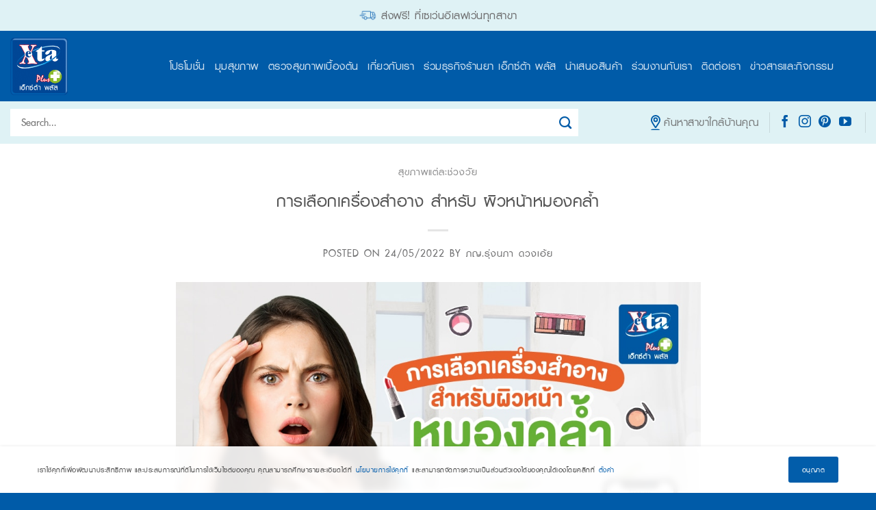

--- FILE ---
content_type: text/html; charset=UTF-8
request_url: https://www.exta.co.th/health-tips-jul-22/
body_size: 33366
content:
<!DOCTYPE html>
<html lang="th" class="loading-site no-js">
<head>
	<meta charset="UTF-8" />
	<link rel="profile" href="http://gmpg.org/xfn/11" />
	<link rel="pingback" href="https://www.exta.co.th/xmlrpc.php" />

	<script>(function(html){html.className = html.className.replace(/\bno-js\b/,'js')})(document.documentElement);</script>
<meta name='robots' content='index, follow, max-image-preview:large, max-snippet:-1, max-video-preview:-1' />
	<style>img:is([sizes="auto" i], [sizes^="auto," i]) { contain-intrinsic-size: 3000px 1500px }</style>
	<meta name="viewport" content="width=device-width, initial-scale=1" />
	<!-- This site is optimized with the Yoast SEO plugin v26.3 - https://yoast.com/wordpress/plugins/seo/ -->
	<title>การเลือกเครื่องสำอาง สำหรับผิวหน้าหมองคล้ำ | โดยเภสัชกร เอ็กซ์ต้า พลัส - เอ็กซ์ต้า พลัส ร้านขายยาคุณภาพ</title>
<link crossorigin data-rocket-preconnect href="https://d.line-scdn.net" rel="preconnect">
<link crossorigin data-rocket-preconnect href="https://www.googletagmanager.com" rel="preconnect">
<link crossorigin data-rocket-preconnect href="https://connect.facebook.net" rel="preconnect"><link rel="preload" data-rocket-preload as="image" href="https://www.exta.co.th/wp-content/uploads/2022/05/7-11-May-65-1024x537-01.jpg" imagesrcset="https://www.exta.co.th/wp-content/uploads/2022/05/7-11-May-65-1024x537-01.jpg 1024w, https://www.exta.co.th/wp-content/uploads/2022/05/7-11-May-65-1024x537-01-763x400.jpg 763w, https://www.exta.co.th/wp-content/uploads/2022/05/7-11-May-65-1024x537-01-768x403.jpg 768w, https://www.exta.co.th/wp-content/uploads/2022/05/7-11-May-65-1024x537-01-427x224.jpg 427w, https://www.exta.co.th/wp-content/uploads/2022/05/7-11-May-65-1024x537-01-24x13.jpg 24w, https://www.exta.co.th/wp-content/uploads/2022/05/7-11-May-65-1024x537-01-36x19.jpg 36w, https://www.exta.co.th/wp-content/uploads/2022/05/7-11-May-65-1024x537-01-48x25.jpg 48w, https://www.exta.co.th/wp-content/uploads/2022/05/7-11-May-65-1024x537-01-600x315.jpg 600w" imagesizes="(max-width: 1020px) 100vw, 1020px" fetchpriority="high">
	<meta name="description" content="ผิวหน้าหมองคล้ำ สารที่มีฤทธิ์ยับยั้งการสร้างและขนส่งเมลานินมายังผิว สารต้านอนุมูลอิสระ สารที่มีฤทธิ์ช่วยในการผลัดเซลล์ผิว..." />
	<link rel="canonical" href="https://www.exta.co.th/health-tips-jul-22/" />
	<meta property="og:locale" content="th_TH" />
	<meta property="og:type" content="article" />
	<meta property="og:title" content="การเลือกเครื่องสำอาง สำหรับผิวหน้าหมองคล้ำ | โดยเภสัชกร เอ็กซ์ต้า พลัส - เอ็กซ์ต้า พลัส ร้านขายยาคุณภาพ" />
	<meta property="og:description" content="ผิวหน้าหมองคล้ำ สารที่มีฤทธิ์ยับยั้งการสร้างและขนส่งเมลานินมายังผิว สารต้านอนุมูลอิสระ สารที่มีฤทธิ์ช่วยในการผลัดเซลล์ผิว..." />
	<meta property="og:url" content="https://www.exta.co.th/health-tips-jul-22/" />
	<meta property="og:site_name" content="เอ็กซ์ต้า พลัส ร้านขายยาคุณภาพ" />
	<meta property="article:published_time" content="2022-05-24T03:13:58+00:00" />
	<meta property="article:modified_time" content="2024-11-11T07:54:47+00:00" />
	<meta property="og:image" content="https://www.exta.co.th/wp-content/uploads/2022/05/7-11-May-65-1024x537-01.jpg" />
	<meta property="og:image:width" content="1024" />
	<meta property="og:image:height" content="537" />
	<meta property="og:image:type" content="image/jpeg" />
	<meta name="author" content="ภญ.รุ่งนภา ดวงเอ้ย" />
	<meta name="twitter:card" content="summary_large_image" />
	<meta name="twitter:label1" content="Written by" />
	<meta name="twitter:data1" content="ภญ.รุ่งนภา ดวงเอ้ย" />
	<meta name="twitter:label2" content="Est. reading time" />
	<meta name="twitter:data2" content="1 นาที" />
	<script type="application/ld+json" class="yoast-schema-graph">{"@context":"https://schema.org","@graph":[{"@type":"WebPage","@id":"https://www.exta.co.th/health-tips-jul-22/","url":"https://www.exta.co.th/health-tips-jul-22/","name":"การเลือกเครื่องสำอาง สำหรับผิวหน้าหมองคล้ำ | โดยเภสัชกร เอ็กซ์ต้า พลัส - เอ็กซ์ต้า พลัส ร้านขายยาคุณภาพ","isPartOf":{"@id":"https://www.exta.co.th/#website"},"primaryImageOfPage":{"@id":"https://www.exta.co.th/health-tips-jul-22/#primaryimage"},"image":{"@id":"https://www.exta.co.th/health-tips-jul-22/#primaryimage"},"thumbnailUrl":"https://www.exta.co.th/wp-content/uploads/2022/05/7-11-May-65-1024x537-01.jpg","datePublished":"2022-05-24T03:13:58+00:00","dateModified":"2024-11-11T07:54:47+00:00","author":{"@id":"https://www.exta.co.th/#/schema/person/9682b0f1c15598ba1ec35e9a6f5ce77e"},"description":"ผิวหน้าหมองคล้ำ สารที่มีฤทธิ์ยับยั้งการสร้างและขนส่งเมลานินมายังผิว สารต้านอนุมูลอิสระ สารที่มีฤทธิ์ช่วยในการผลัดเซลล์ผิว...","breadcrumb":{"@id":"https://www.exta.co.th/health-tips-jul-22/#breadcrumb"},"inLanguage":"th","potentialAction":[{"@type":"ReadAction","target":["https://www.exta.co.th/health-tips-jul-22/"]}]},{"@type":"ImageObject","inLanguage":"th","@id":"https://www.exta.co.th/health-tips-jul-22/#primaryimage","url":"https://www.exta.co.th/wp-content/uploads/2022/05/7-11-May-65-1024x537-01.jpg","contentUrl":"https://www.exta.co.th/wp-content/uploads/2022/05/7-11-May-65-1024x537-01.jpg","width":1024,"height":537},{"@type":"BreadcrumbList","@id":"https://www.exta.co.th/health-tips-jul-22/#breadcrumb","itemListElement":[{"@type":"ListItem","position":1,"name":"Home","item":"https://www.exta.co.th/"},{"@type":"ListItem","position":2,"name":"การเลือกเครื่องสำอาง สำหรับ ผิวหน้าหมองคล้ำ"}]},{"@type":"WebSite","@id":"https://www.exta.co.th/#website","url":"https://www.exta.co.th/","name":"เอ็กซ์ต้า พลัส ร้านขายยาคุณภาพ","description":"","potentialAction":[{"@type":"SearchAction","target":{"@type":"EntryPoint","urlTemplate":"https://www.exta.co.th/?s={search_term_string}"},"query-input":{"@type":"PropertyValueSpecification","valueRequired":true,"valueName":"search_term_string"}}],"inLanguage":"th"},{"@type":"Person","@id":"https://www.exta.co.th/#/schema/person/9682b0f1c15598ba1ec35e9a6f5ce77e","name":"ภญ.รุ่งนภา ดวงเอ้ย","image":{"@type":"ImageObject","inLanguage":"th","@id":"https://www.exta.co.th/#/schema/person/image/","url":"https://www.exta.co.th/wp-content/uploads/2021/12/S__34504708-e1639649682757-96x96.jpg","contentUrl":"https://www.exta.co.th/wp-content/uploads/2021/12/S__34504708-e1639649682757-96x96.jpg","caption":"ภญ.รุ่งนภา ดวงเอ้ย"}}]}</script>
	<!-- / Yoast SEO plugin. -->


<link rel='dns-prefetch' href='//www.googletagmanager.com' />

<link rel='prefetch' href='https://www.exta.co.th/wp-content/themes/flatsome/assets/js/flatsome.js?ver=e1ad26bd5672989785e1' />
<link rel='prefetch' href='https://www.exta.co.th/wp-content/themes/flatsome/assets/js/chunk.slider.js?ver=3.19.8' />
<link rel='prefetch' href='https://www.exta.co.th/wp-content/themes/flatsome/assets/js/chunk.popups.js?ver=3.19.8' />
<link rel='prefetch' href='https://www.exta.co.th/wp-content/themes/flatsome/assets/js/chunk.tooltips.js?ver=3.19.8' />
<link rel='prefetch' href='https://www.exta.co.th/wp-content/themes/flatsome/assets/js/woocommerce.js?ver=dd6035ce106022a74757' />
<link rel="alternate" type="application/rss+xml" title="เอ็กซ์ต้า พลัส ร้านขายยาคุณภาพ &raquo; ฟีด" href="https://www.exta.co.th/feed/" />
<link rel="alternate" type="application/rss+xml" title="เอ็กซ์ต้า พลัส ร้านขายยาคุณภาพ &raquo; ฟีดความเห็น" href="https://www.exta.co.th/comments/feed/" />
<link rel="alternate" type="application/rss+xml" title="เอ็กซ์ต้า พลัส ร้านขายยาคุณภาพ &raquo; การเลือกเครื่องสำอาง สำหรับ ผิวหน้าหมองคล้ำ ฟีดความเห็น" href="https://www.exta.co.th/health-tips-jul-22/feed/" />
<link data-minify="1" rel='stylesheet' id='sgr-css' href='https://www.exta.co.th/wp-content/cache/min/1/wp-content/plugins/simple-google-recaptcha/sgr.css?ver=1762508027' type='text/css' media='all' />
<link rel='stylesheet' id='sbi_styles-css' href='https://www.exta.co.th/wp-content/plugins/instagram-feed/css/sbi-styles.min.css?ver=6.9.1' type='text/css' media='all' />
<link data-minify="1" rel='stylesheet' id='mpp_gutenberg-css' href='https://www.exta.co.th/wp-content/cache/min/1/wp-content/plugins/metronet-profile-picture/dist/blocks.style.build.css?ver=1762508027' type='text/css' media='all' />
<link data-minify="1" rel='stylesheet' id='menu-image-css' href='https://www.exta.co.th/wp-content/cache/min/1/wp-content/plugins/menu-image/includes/css/menu-image.css?ver=1762508027' type='text/css' media='all' />
<link data-minify="1" rel='stylesheet' id='dashicons-css' href='https://www.exta.co.th/wp-content/cache/min/1/wp-includes/css/dashicons.min.css?ver=1762508027' type='text/css' media='all' />
<style id='woocommerce-inline-inline-css' type='text/css'>
.woocommerce form .form-row .required { visibility: visible; }
</style>
<link data-minify="1" rel='stylesheet' id='contact-form-7-css' href='https://www.exta.co.th/wp-content/cache/min/1/wp-content/plugins/contact-form-7/includes/css/styles.css?ver=1762508027' type='text/css' media='all' />
<link data-minify="1" rel='stylesheet' id='wpcf7-redirect-script-frontend-css' href='https://www.exta.co.th/wp-content/cache/min/1/wp-content/plugins/wpcf7-redirect/build/assets/frontend-script.css?ver=1762508027' type='text/css' media='all' />
<link data-minify="1" rel='stylesheet' id='dflip-style-css' href='https://www.exta.co.th/wp-content/cache/min/1/wp-content/plugins/3d-flipbook-dflip-lite/assets/css/dflip.min.css?ver=1762508027' type='text/css' media='all' />
<link rel='stylesheet' id='designil-pdpa-public-css' href='https://www.exta.co.th/wp-content/plugins/designil-pdpa/public/assets/css/designil-pdpa-public.min.css?ver=2.3' type='text/css' media='all' />
<link rel='stylesheet' id='designil-pdpa-style-css' href='https://www.exta.co.th/wp-content/designil-pdpa/designil-pdpa-style.min.css?ver=624133721' type='text/css' media='all' />
<link data-minify="1" rel='stylesheet' id='flatsome-main-css' href='https://www.exta.co.th/wp-content/cache/min/1/wp-content/themes/flatsome/assets/css/flatsome.css?ver=1762508027' type='text/css' media='all' />
<style id='flatsome-main-inline-css' type='text/css'>
@font-face {
				font-family: "fl-icons";
				font-display: block;
				src: url(https://www.exta.co.th/wp-content/themes/flatsome/assets/css/icons/fl-icons.eot?v=3.19.8);
				src:
					url(https://www.exta.co.th/wp-content/themes/flatsome/assets/css/icons/fl-icons.eot#iefix?v=3.19.8) format("embedded-opentype"),
					url(https://www.exta.co.th/wp-content/themes/flatsome/assets/css/icons/fl-icons.woff2?v=3.19.8) format("woff2"),
					url(https://www.exta.co.th/wp-content/themes/flatsome/assets/css/icons/fl-icons.ttf?v=3.19.8) format("truetype"),
					url(https://www.exta.co.th/wp-content/themes/flatsome/assets/css/icons/fl-icons.woff?v=3.19.8) format("woff"),
					url(https://www.exta.co.th/wp-content/themes/flatsome/assets/css/icons/fl-icons.svg?v=3.19.8#fl-icons) format("svg");
			}
</style>
<link data-minify="1" rel='stylesheet' id='flatsome-shop-css' href='https://www.exta.co.th/wp-content/cache/min/1/wp-content/themes/flatsome/assets/css/flatsome-shop.css?ver=1762508027' type='text/css' media='all' />
<link data-minify="1" rel='stylesheet' id='themes_custom-css' href='https://www.exta.co.th/wp-content/cache/min/1/wp-content/themes/flatsome-child/assets/css/custom.css?ver=1762508027' type='text/css' media='all' />
<link data-minify="1" rel='stylesheet' id='PSLKittithadaPro-css' href='https://www.exta.co.th/wp-content/cache/min/1/wp-content/themes/flatsome-child/assets/font/PSLKittithadaPro/styles.css?ver=1762508027' type='text/css' media='all' />
<link data-minify="1" rel='stylesheet' id='PSLKittithadaProBold-css' href='https://www.exta.co.th/wp-content/cache/min/1/wp-content/themes/flatsome-child/assets/font/PSLKittithadaProBold/styles.css?ver=1762508027' type='text/css' media='all' />
<link data-minify="1" rel='stylesheet' id='font_awesome-css' href='https://www.exta.co.th/wp-content/cache/min/1/wp-content/themes/flatsome-child/assets/font/font-awesome/css/font-awesome.min.css?ver=1762508027' type='text/css' media='all' />
<link data-minify="1" rel='stylesheet' id='themes_responsive-css' href='https://www.exta.co.th/wp-content/cache/min/1/wp-content/themes/flatsome-child/assets/css/responsive.css?ver=1762508027' type='text/css' media='all' />
<style id='rocket-lazyload-inline-css' type='text/css'>
.rll-youtube-player{position:relative;padding-bottom:56.23%;height:0;overflow:hidden;max-width:100%;}.rll-youtube-player:focus-within{outline: 2px solid currentColor;outline-offset: 5px;}.rll-youtube-player iframe{position:absolute;top:0;left:0;width:100%;height:100%;z-index:100;background:0 0}.rll-youtube-player img{bottom:0;display:block;left:0;margin:auto;max-width:100%;width:100%;position:absolute;right:0;top:0;border:none;height:auto;-webkit-transition:.4s all;-moz-transition:.4s all;transition:.4s all}.rll-youtube-player img:hover{-webkit-filter:brightness(75%)}.rll-youtube-player .play{height:100%;width:100%;left:0;top:0;position:absolute;background:url(https://www.exta.co.th/wp-content/plugins/wp-rocket/assets/img/youtube.png) no-repeat center;background-color: transparent !important;cursor:pointer;border:none;}
</style>
<script type="text/javascript" id="sgr-js-extra">
/* <![CDATA[ */
var sgr = {"sgr_site_key":""};
/* ]]> */
</script>
<script type="text/javascript" src="https://www.exta.co.th/wp-content/plugins/simple-google-recaptcha/sgr.js?ver=1665593221" id="sgr-js"></script>
<script type="text/javascript" src="https://www.exta.co.th/wp-includes/js/jquery/jquery.min.js?ver=3.7.1" id="jquery-core-js"></script>
<script type="text/javascript" src="https://www.exta.co.th/wp-content/plugins/woocommerce/assets/js/jquery-blockui/jquery.blockUI.min.js?ver=2.7.0-wc.9.2.3" id="jquery-blockui-js" data-wp-strategy="defer"></script>
<script type="text/javascript" id="wc-add-to-cart-js-extra">
/* <![CDATA[ */
var wc_add_to_cart_params = {"ajax_url":"\/wp-admin\/admin-ajax.php","wc_ajax_url":"\/?wc-ajax=%%endpoint%%","i18n_view_cart":"View cart","cart_url":"https:\/\/www.exta.co.th","is_cart":"","cart_redirect_after_add":"no"};
/* ]]> */
</script>
<script type="text/javascript" src="https://www.exta.co.th/wp-content/plugins/woocommerce/assets/js/frontend/add-to-cart.min.js?ver=9.2.3" id="wc-add-to-cart-js" defer="defer" data-wp-strategy="defer"></script>
<script type="text/javascript" src="https://www.exta.co.th/wp-content/plugins/woocommerce/assets/js/js-cookie/js.cookie.min.js?ver=2.1.4-wc.9.2.3" id="js-cookie-js" data-wp-strategy="defer"></script>
<script type="text/javascript" src="https://www.exta.co.th/wp-content/themes/flatsome-child/assets/js/jquery.validate.js?ver=1.21.0" id="validate-js-js"></script>
<link rel="https://api.w.org/" href="https://www.exta.co.th/wp-json/" /><link rel="alternate" title="JSON" type="application/json" href="https://www.exta.co.th/wp-json/wp/v2/posts/11072" /><link rel="EditURI" type="application/rsd+xml" title="RSD" href="https://www.exta.co.th/xmlrpc.php?rsd" />

<link rel='shortlink' href='https://www.exta.co.th/?p=11072' />
<link rel="alternate" title="oEmbed (JSON)" type="application/json+oembed" href="https://www.exta.co.th/wp-json/oembed/1.0/embed?url=https%3A%2F%2Fwww.exta.co.th%2Fhealth-tips-jul-22%2F" />
<link rel="alternate" title="oEmbed (XML)" type="text/xml+oembed" href="https://www.exta.co.th/wp-json/oembed/1.0/embed?url=https%3A%2F%2Fwww.exta.co.th%2Fhealth-tips-jul-22%2F&#038;format=xml" />
<meta name="generator" content="Site Kit by Google 1.167.0" /><link rel="preload" href="https://www.exta.co.th/wp-content/uploads/2023/11/extaone_Banner-web-exta1920x886-1400x646.webp" as="image">
<!-- Facebook Pixel Code -->
<script>
!function(f,b,e,v,n,t,s)
{if(f.fbq)return;n=f.fbq=function(){n.callMethod?
n.callMethod.apply(n,arguments):n.queue.push(arguments)};
if(!f._fbq)f._fbq=n;n.push=n;n.loaded=!0;n.version='2.0';
n.queue=[];t=b.createElement(e);t.async=!0;
t.src=v;s=b.getElementsByTagName(e)[0];
s.parentNode.insertBefore(t,s)}(window, document,'script',
'https://connect.facebook.net/en_US/fbevents.js');
fbq('init', '561071627832297');
fbq('track', 'PageView');
</script>
<noscript><img height="1" width="1" style="display:none"
src="https://www.facebook.com/tr?id=561071627832297&ev=PageView&noscript=1"
/></noscript>
<!-- End Facebook Pixel Code -->

<!-- Google Tag Manager -->
<script>(function(w,d,s,l,i){w[l]=w[l]||[];w[l].push({'gtm.start':
new Date().getTime(),event:'gtm.js'});var f=d.getElementsByTagName(s)[0],
j=d.createElement(s),dl=l!='dataLayer'?'&l='+l:'';j.async=true;j.src=
'https://www.googletagmanager.com/gtm.js?id='+i+dl;f.parentNode.insertBefore(j,f);
})(window,document,'script','dataLayer','GTM-5XDLHJD');</script>
<!-- End Google Tag Manager -->


<!-- Facebook Pixel Code -->
<script>
!function(f,b,e,v,n,t,s)
{if(f.fbq)return;n=f.fbq=function(){n.callMethod?
n.callMethod.apply(n,arguments):n.queue.push(arguments)};
if(!f._fbq)f._fbq=n;n.push=n;n.loaded=!0;n.version='2.0';
n.queue=[];t=b.createElement(e);t.async=!0;
t.src=v;s=b.getElementsByTagName(e)[0];
s.parentNode.insertBefore(t,s)}(window, document,'script',
'https://connect.facebook.net/en_US/fbevents.js');
fbq('init', '1201894423659664');
fbq('track', 'PageView');
</script>
<noscript><img height="1" width="1" style="display:none"
src="https://www.facebook.com/tr?id=1201894423659664&ev=PageView&noscript=1"
/></noscript>
<!-- End Facebook Pixel Code -->

<!-- LINE Tag Base Code -->
<!-- Do Not Modify -->
<script>
(function(g,d,o){
  g._ltq=g._ltq||[];g._lt=g._lt||function(){g._ltq.push(arguments)};
  var h=location.protocol==='https:'?'https://d.line-scdn.net':'http://d.line-cdn.net';
  var s=d.createElement('script');s.async=1;
  s.src=o||h+'/n/line_tag/public/release/v1/lt.js';
  var t=d.getElementsByTagName('script')[0];t.parentNode.insertBefore(s,t);
    })(window, document);
_lt('init', {
  customerType: 'lap',
  tagId: '08768a97-fda7-4584-8608-a89b8c7fadd4'
});
_lt('send', 'pv', ['08768a97-fda7-4584-8608-a89b8c7fadd4']);
</script>
<noscript>
  <img height="1" width="1" style="display:none"
       src="https://tr.line.me/tag.gif?c_t=lap&t_id=08768a97-fda7-4584-8608-a89b8c7fadd4&e=pv&noscript=1" />
</noscript>
<!-- End LINE Tag Base Code -->

<meta name=“facebook-domain-verification" content="hmx1xfb7ks3y7emuvvmubow2ddwrf9" /><script type="text/javascript">
         var ajaxurl = "https://www.exta.co.th/wp-admin/admin-ajax.php";
         </script><!-- Global site tag (gtag.js) - Google Analytics -->
<script async src="https://www.googletagmanager.com/gtag/js?id=UA-178028574-1"></script>
<script>
  window.dataLayer = window.dataLayer || [];
  function gtag(){dataLayer.push(arguments);}
  gtag('js', new Date());

  gtag('config', 'UA-178028574-1');
</script>
	<noscript><style>.woocommerce-product-gallery{ opacity: 1 !important; }</style></noscript>
	<meta name="google-site-verification" content="qdlx1DN779n-xQPW_BcEcqMY_q4kAiGUeWOE2wr_Fuo"><style class='wp-fonts-local' type='text/css'>
@font-face{font-family:Inter;font-style:normal;font-weight:300 900;font-display:fallback;src:url('https://www.exta.co.th/wp-content/plugins/woocommerce/assets/fonts/Inter-VariableFont_slnt,wght.woff2') format('woff2');font-stretch:normal;}
@font-face{font-family:Cardo;font-style:normal;font-weight:400;font-display:fallback;src:url('https://www.exta.co.th/wp-content/plugins/woocommerce/assets/fonts/cardo_normal_400.woff2') format('woff2');}
</style>
<link rel="icon" href="https://www.exta.co.th/wp-content/uploads/2024/08/cropped-logo-resize-ขาว-32x32.png" sizes="32x32" />
<link rel="icon" href="https://www.exta.co.th/wp-content/uploads/2024/08/cropped-logo-resize-ขาว-192x192.png" sizes="192x192" />
<link rel="apple-touch-icon" href="https://www.exta.co.th/wp-content/uploads/2024/08/cropped-logo-resize-ขาว-180x180.png" />
<meta name="msapplication-TileImage" content="https://www.exta.co.th/wp-content/uploads/2024/08/cropped-logo-resize-ขาว-270x270.png" />
<style id="custom-css" type="text/css">:root {--primary-color: #005ba8;--fs-color-primary: #005ba8;--fs-color-secondary: #d26e4b;--fs-color-success: #7a9c59;--fs-color-alert: #b20000;--fs-experimental-link-color: #707071;--fs-experimental-link-color-hover: #111;}.tooltipster-base {--tooltip-color: #fff;--tooltip-bg-color: #000;}.off-canvas-right .mfp-content, .off-canvas-left .mfp-content {--drawer-width: 300px;}.off-canvas .mfp-content.off-canvas-cart {--drawer-width: 360px;}.container-width, .full-width .ubermenu-nav, .container, .row{max-width: 1370px}.row.row-collapse{max-width: 1340px}.row.row-small{max-width: 1362.5px}.row.row-large{max-width: 1400px}.header-main{height: 103px}#logo img{max-height: 103px}#logo{width:90px;}.header-bottom{min-height: 55px}.header-top{min-height: 45px}.transparent .header-main{height: 90px}.transparent #logo img{max-height: 90px}.has-transparent + .page-title:first-of-type,.has-transparent + #main > .page-title,.has-transparent + #main > div > .page-title,.has-transparent + #main .page-header-wrapper:first-of-type .page-title{padding-top: 170px;}.header.show-on-scroll,.stuck .header-main{height:100px!important}.stuck #logo img{max-height: 100px!important}.header-bg-color {background-color: #005ba8}.header-bottom {background-color: #dff2f5}.header-main .nav > li > a{line-height: 16px }.stuck .header-main .nav > li > a{line-height: 54px }.header-bottom-nav > li > a{line-height: 20px }@media (max-width: 549px) {.header-main{height: 70px}#logo img{max-height: 70px}}.header-top{background-color:#dff2f5!important;}body{color: #707071}.has-equal-box-heights .box-image {padding-top: 100%;}@media screen and (min-width: 550px){.products .box-vertical .box-image{min-width: 300px!important;width: 300px!important;}}.footer-1{background-color: #eaeaea}.footer-2{background-color: #eaeaea}.absolute-footer, html{background-color: #005ba8}.nav-vertical-fly-out > li + li {border-top-width: 1px; border-top-style: solid;}/* Custom CSS */.icon-extra img {margin: 0;}.icon-extra .icon-box-img {height: 160px;display: flex;justify-content: center;align-items: center;}.label-new.menu-item > a:after{content:"New";}.label-hot.menu-item > a:after{content:"Hot";}.label-sale.menu-item > a:after{content:"Sale";}.label-popular.menu-item > a:after{content:"Popular";}</style>		<style type="text/css" id="wp-custom-css">
			.box-image {
	box-shadow: none !important;
}

#tab-description .art-detail-page-tabs {   margin-left: 15px !important;   margin-right: 15px !important; }

ul.nav-tabs 
{display: none;
}

p.shortcode-error
 {
display: none;
}

.badge.post-date {
    display: none;
}

.download-catalog {
	display: none;
}

/*ระบุ padding ในส่วนของ top and bottom บนหน้า product cat*/
.paddingproduct {
	padding : 50px
}		</style>
		<style id="kirki-inline-styles"></style><noscript><style id="rocket-lazyload-nojs-css">.rll-youtube-player, [data-lazy-src]{display:none !important;}</style></noscript><meta name="generator" content="WP Rocket 3.20.0.2" data-wpr-features="wpr_lazyload_images wpr_lazyload_iframes wpr_preconnect_external_domains wpr_oci wpr_image_dimensions wpr_minify_css wpr_preload_links wpr_desktop" /></head>

<body class="post-template-default single single-post postid-11072 single-format-standard theme-flatsome woocommerce-no-js full-width lightbox nav-dropdown-has-arrow nav-dropdown-has-shadow nav-dropdown-has-border parallax-mobile">


<a class="skip-link screen-reader-text" href="#main">Skip to content</a>

<div  id="wrapper">

	
	<header  id="header" class="header has-sticky sticky-jump">
		<div  class="header-wrapper">
			<div id="top-bar" class="header-top hide-for-sticky flex-has-center">
    <div class="flex-row container">
      <div class="flex-col hide-for-medium flex-left">
          <ul class="nav nav-left medium-nav-center nav-small  nav-">
                        </ul>
      </div>

      <div class="flex-col hide-for-medium flex-center">
          <ul class="nav nav-center nav-small  nav-">
              <li class="html custom html_nav_position_text_top"><img width="28" height="18" src="https://www.exta.co.th/wp-content/uploads/2020/06/icon-delivery.svg"> ส่งฟรี! ที่เซเว่นอีเลฟเว่นทุกสาขา</li>          </ul>
      </div>

      <div class="flex-col hide-for-medium flex-right">
         <ul class="nav top-bar-nav nav-right nav-small  nav-">
                        </ul>
      </div>

            <div class="flex-col show-for-medium flex-grow">
          <ul class="nav nav-center nav-small mobile-nav  nav-">
              <li class="html custom html_nav_position_text_top"><img width="28" height="18" src="https://www.exta.co.th/wp-content/uploads/2020/06/icon-delivery.svg"> ส่งฟรี! ที่เซเว่นอีเลฟเว่นทุกสาขา</li>          </ul>
      </div>
      
    </div>
</div>
<div id="masthead" class="header-main nav-dark">
      <div class="header-inner flex-row container logo-left medium-logo-center" role="navigation">

          <!-- Logo -->
          <div id="logo" class="flex-col logo">
            
<!-- Header logo -->
<a href="https://www.exta.co.th/" title="เอ็กซ์ต้า พลัส ร้านขายยาคุณภาพ" rel="home">
		<img width="84" height="84" src="https://www.exta.co.th/wp-content/uploads/2020/05/main-logo.png" class="header_logo header-logo" alt="เอ็กซ์ต้า พลัส ร้านขายยาคุณภาพ"/><img  width="84" height="84" src="https://www.exta.co.th/wp-content/uploads/2020/05/main-logo.png" class="header-logo-dark" alt="เอ็กซ์ต้า พลัส ร้านขายยาคุณภาพ"/></a>
          </div>

          <!-- Mobile Left Elements -->
          <div class="flex-col show-for-medium flex-left">
            <ul class="mobile-nav nav nav-left ">
              <li class="nav-icon has-icon">
  		<a href="#" data-open="#main-menu" data-pos="left" data-bg="main-menu-overlay" data-color="" class="is-small" aria-label="Menu" aria-controls="main-menu" aria-expanded="false">
		
		  <i class="icon-menu" ></i>
		  		</a>
	</li>            </ul>
          </div>

          <!-- Left Elements -->
          <div class="flex-col hide-for-medium flex-left
            flex-grow">
            <ul class="header-nav header-nav-main nav nav-left  nav-uppercase" >
                          </ul>
          </div>

          <!-- Right Elements -->
          <div class="flex-col hide-for-medium flex-right">
            <ul class="header-nav header-nav-main nav nav-right  nav-uppercase">
              <li id="menu-item-21341" class="menu-item menu-item-type-custom menu-item-object-custom menu-item-21341 menu-item-design-default"><a href="https://www.facebook.com/extashopping" class="nav-top-link">โปรโมชั่น</a></li>
<li id="menu-item-45" class="menu-item menu-item-type-post_type menu-item-object-page menu-item-45 menu-item-design-default"><a href="https://www.exta.co.th/article/" class="nav-top-link">มุมสุขภาพ</a></li>
<li id="menu-item-44" class="menu-item menu-item-type-post_type menu-item-object-page menu-item-44 menu-item-design-default"><a href="https://www.exta.co.th/health-check/" class="nav-top-link">ตรวจสุขภาพเบื้องต้น</a></li>
<li id="menu-item-43" class="menu-item menu-item-type-post_type menu-item-object-page menu-item-43 menu-item-design-default"><a href="https://www.exta.co.th/about-us/" class="nav-top-link">เกี่ยวกับเรา</a></li>
<li id="menu-item-42" class="menu-item menu-item-type-post_type menu-item-object-page menu-item-42 menu-item-design-default"><a href="https://www.exta.co.th/partner/" class="nav-top-link">ร่วมธุรกิจร้านยา เอ็กซ์ต้า พลัส</a></li>
<li id="menu-item-41" class="menu-item menu-item-type-post_type menu-item-object-page menu-item-41 menu-item-design-default"><a href="https://www.exta.co.th/offer/" class="nav-top-link">นำเสนอสินค้า</a></li>
<li id="menu-item-40" class="menu-item menu-item-type-post_type menu-item-object-page menu-item-40 menu-item-design-default"><a href="https://www.exta.co.th/join-us/" class="nav-top-link">ร่วมงานกับเรา</a></li>
<li id="menu-item-39" class="menu-item menu-item-type-post_type menu-item-object-page menu-item-39 menu-item-design-default"><a href="https://www.exta.co.th/contact/" class="nav-top-link">ติดต่อเรา</a></li>
<li id="menu-item-38" class="menu-item menu-item-type-post_type menu-item-object-page menu-item-38 menu-item-design-default"><a href="https://www.exta.co.th/news/" class="nav-top-link">ข่าวสารและกิจกรรม</a></li>
<li class="html custom html_topbar_left"><div class="download-catalog">
  <a href="https://www.exta.co.th/catalog/"><div class="catalog-icon"><img width="29" height="26" src="data:image/svg+xml,%3Csvg%20xmlns='http://www.w3.org/2000/svg'%20viewBox='0%200%2029%2026'%3E%3C/svg%3E" data-lazy-src="https://www.exta.co.th/wp-content/uploads/2020/06/Group-594.png"><noscript><img width="29" height="26" src="https://www.exta.co.th/wp-content/uploads/2020/06/Group-594.png"></noscript></div><div class="catalog-text">ดาวน์โหลดแคตตาล็อก</div></a>
</div></li>            </ul>
          </div>

          <!-- Mobile Right Elements -->
          <div class="flex-col show-for-medium flex-right">
            <ul class="mobile-nav nav nav-right ">
              <li class="html custom html_nav_position_text"><a href="https://www.exta.co.th/store/" class="map-search"><img width="14" height="23" src="https://www.exta.co.th/wp-content/uploads/2020/06/Group-730.svg">ค้นหาสาขา</a></li>            </ul>
          </div>

      </div>
     
            <div  class="container"><div class="top-divider full-width"></div></div>
      </div><div id="wide-nav" class="header-bottom wide-nav ">
    <div class="flex-row container">

                        <div class="flex-col hide-for-medium flex-left">
                <ul class="nav header-nav header-bottom-nav nav-left ">
                    <li class="header-search-form search-form html relative has-icon">
	<div class="header-search-form-wrapper">
		<div class="searchform-wrapper ux-search-box relative is-normal"><form role="search" method="get" class="searchform" action="https://www.exta.co.th/">
	<div class="flex-row relative">
						<div class="flex-col flex-grow">
			<label class="screen-reader-text" for="woocommerce-product-search-field-0">Search for:</label>
			<input type="search" id="woocommerce-product-search-field-0" class="search-field mb-0" placeholder="Search&hellip;" value="" name="s" />
			<input type="hidden" name="post_type" value="product" />
					</div>
		<div class="flex-col">
			<button type="submit" value="Search" class="ux-search-submit submit-button secondary button  icon mb-0" aria-label="Submit">
				<i class="icon-search" ></i>			</button>
		</div>
	</div>
	<div class="live-search-results text-left z-top"></div>
</form>
</div>	</div>
</li>                </ul>
            </div>
            
            
                        <div class="flex-col hide-for-medium flex-right flex-grow">
              <ul class="nav header-nav header-bottom-nav nav-right ">
                   <li class="html custom html_topbar_right"><a href="https://www.exta.co.th/store/" class="map-search"><img width="14" height="23" src="https://www.exta.co.th/wp-content/uploads/2020/06/Group-730.svg">ค้นหาสาขาใกล้บ้านคุณ</a></li><li class="header-divider"></li><li class="html header-social-icons ml-0">
	<div class="social-icons follow-icons" ><a href="https://www.facebook.com/extaplus/" target="_blank" data-label="Facebook" class="icon plain facebook tooltip" title="Follow on Facebook" aria-label="Follow on Facebook" rel="noopener nofollow" ><i class="icon-facebook" ></i></a><a href="https://www.instagram.com/extaplus/" target="_blank" data-label="Instagram" class="icon plain instagram tooltip" title="Follow on Instagram" aria-label="Follow on Instagram" rel="noopener nofollow" ><i class="icon-instagram" ></i></a><a href="https://page.line.me/extaplus" data-label="Pinterest" target="_blank" class="icon plain pinterest tooltip" title="Follow on Pinterest" aria-label="Follow on Pinterest" rel="noopener nofollow" ><i class="icon-pinterest" ></i></a><a href="https://www.youtube.com/user/eXtaHealthBeauty" data-label="YouTube" target="_blank" class="icon plain youtube tooltip" title="Follow on YouTube" aria-label="Follow on YouTube" rel="noopener nofollow" ><i class="icon-youtube" ></i></a></div></li><li class="header-divider"></li>              </ul>
            </div>
            
                          <div class="flex-col show-for-medium flex-grow">
                  <ul class="nav header-bottom-nav nav-center mobile-nav ">
                      <li class="header-search-form search-form html relative has-icon">
	<div class="header-search-form-wrapper">
		<div class="searchform-wrapper ux-search-box relative is-normal"><form role="search" method="get" class="searchform" action="https://www.exta.co.th/">
	<div class="flex-row relative">
						<div class="flex-col flex-grow">
			<label class="screen-reader-text" for="woocommerce-product-search-field-1">Search for:</label>
			<input type="search" id="woocommerce-product-search-field-1" class="search-field mb-0" placeholder="Search&hellip;" value="" name="s" />
			<input type="hidden" name="post_type" value="product" />
					</div>
		<div class="flex-col">
			<button type="submit" value="Search" class="ux-search-submit submit-button secondary button  icon mb-0" aria-label="Submit">
				<i class="icon-search" ></i>			</button>
		</div>
	</div>
	<div class="live-search-results text-left z-top"></div>
</form>
</div>	</div>
</li>                  </ul>
              </div>
            
    </div>
</div>

<div class="header-bg-container fill"><div class="header-bg-image fill"></div><div class="header-bg-color fill"></div></div>		</div>
	</header>

	
	<main  id="main" class="">

<div  id="content" class="blog-wrapper blog-single page-wrapper">
	
<div class="row align-center">
	<div class="large-10 col">
	
	


<article id="post-11072" class="post-11072 post type-post status-publish format-standard has-post-thumbnail hentry category-health type-blogger type-pharmacy">
	<div class="article-inner ">
		<header class="entry-header">
	<div class="entry-header-text entry-header-text-top text-center">
		<h6 class="entry-category is-xsmall">
	<a href="https://www.exta.co.th/category/health/" rel="category tag">สุขภาพแต่ละช่วงวัย</a></h6>

<h1 class="entry-title">การเลือกเครื่องสำอาง สำหรับ ผิวหน้าหมองคล้ำ</h1>
<div class="entry-divider is-divider small"></div>

	<div class="entry-meta uppercase is-xsmall">
		<span class="posted-on">Posted on <a href="https://www.exta.co.th/health-tips-jul-22/" rel="bookmark"><time class="entry-date published" datetime="2022-05-24T10:13:58+07:00">24/05/2022</time><time class="updated" datetime="2024-11-11T14:54:47+07:00">11/11/2024</time></a></span> <span class="byline">by <span class="meta-author vcard"><a class="url fn n" href="https://www.exta.co.th/author/pharmacy3/">ภญ.รุ่งนภา ดวงเอ้ย</a></span></span>	</div>
	</div>
						<div class="entry-image relative">
				
<a href="https://www.exta.co.th/health-tips-jul-22/">
    <img width="1020" height="535" src="https://www.exta.co.th/wp-content/uploads/2022/05/7-11-May-65-1024x537-01.jpg" class="attachment-large size-large wp-post-image" alt="" decoding="async" fetchpriority="high" srcset="https://www.exta.co.th/wp-content/uploads/2022/05/7-11-May-65-1024x537-01.jpg 1024w, https://www.exta.co.th/wp-content/uploads/2022/05/7-11-May-65-1024x537-01-763x400.jpg 763w, https://www.exta.co.th/wp-content/uploads/2022/05/7-11-May-65-1024x537-01-768x403.jpg 768w, https://www.exta.co.th/wp-content/uploads/2022/05/7-11-May-65-1024x537-01-427x224.jpg 427w, https://www.exta.co.th/wp-content/uploads/2022/05/7-11-May-65-1024x537-01-24x13.jpg 24w, https://www.exta.co.th/wp-content/uploads/2022/05/7-11-May-65-1024x537-01-36x19.jpg 36w, https://www.exta.co.th/wp-content/uploads/2022/05/7-11-May-65-1024x537-01-48x25.jpg 48w, https://www.exta.co.th/wp-content/uploads/2022/05/7-11-May-65-1024x537-01-600x315.jpg 600w" sizes="(max-width: 1020px) 100vw, 1020px" /></a>

				<div class="badge absolute top post-date badge-outline">
	<div class="badge-inner">
		<span class="post-date-day">24</span><br>
		<span class="post-date-month is-small">พ.ค.</span>
	</div>
</div>			</div>
			</header>
		<div class="entry-content single-page">

	<h2 style="text-align: center;">ช่วงที่ประเทศไทยมีอุณหภูมิสูง แดดแรงจ้า ปัญหาที่สาวๆ มักจะกังวลกันมากที่สุด คือ ผิวหน้าหมองคล้ำ เนื่องจากแสงแดดจะทำให้เกิดอนุมูลอิสระภายในผิว และทำให้เกิดการผลิตเม็ดสีเมลานินมากขึ้น<br />
<span id="more-11072"></span></h2>
<p>ซึ่งเม็ดสีเมลานินจะทำให้เกิดผิวสีน้ำตาล หรือ ผิวหน้าหมองคล้ำ ขึ้นนั่นเอง ก่อนที่จะมีการเลือกเครื่องสำอาง สำหรับผิวหน้าหมองคล้ำ มาทำความรู้จักกับสารที่ให้ความขาว แต่ละประเภทกันก่อน</p>
<hr />
<blockquote>
<p><span style="color: #333399;"><u>สารที่มีฤทธิ์ยับยั้งการสร้างและขนส่งเมลานิน</u><u>มายังผิว</u></span> ได้แก่</p>
</blockquote>
<ul>
<li><span style="color: #333399;"><strong>อาร์บูติน (Arbutin)</strong> </span>เป็นสารที่สกัดได้จากต้นไม้หลายชนิด เช่น แบร์เบอร์รี่ (bearberry) สารชนิดนี้จะสามารถทนต่อแสง แต่ไม่ทนต่อความร้อน ซึ่งในความเข้มข้น 3% มีประสิทธิภาพดีในการรักษาฝ้า</li>
<li><span style="color: #333399;"><strong>อโลซิน (Aloesin)</strong></span>เป็นสารที่ได้จากต้นว่านหางจระเข้</li>
<li><span style="color: #333399;"><strong>ลิโคริช (Licorice)</strong></span> หรือสารสกัดจากชะเอมเทศ ประกอบด้วยสารกลุ่มฟลาโวนอยด์ นอกจากยับยั้งการสร้างเม็ดสีเมลานินแล้วยังมีฤทธิ์ต้านอักเสบได้อีกด้วย</li>
<li><span style="color: #333399;"><strong>กรดโกจิก (Kojic acid)</strong></span> และอนุพันธ์ เกิดจากการบ่มของข้าวมอลต์ เป็นสารที่ค่อนข้างคงตัวและเข้ากับส่วนผสมตัวอื่นได้ดี โดยทั่วไปมักใส่ลงไปในเครื่องสำอาง 1-4%</li>
<li><strong><span style="color: #333399;">ไนอาซิน (Niacin)</span></strong> หรือวิตามินบี 3 มีฤทธิ์ยับยั้งการขนส่งเมลานินมายังผิวชั้นบน</li>
</ul>
<hr />
<blockquote>
<p><em><span style="color: #333399;"><u>สารต้านอนุมูลอิสระ</u></span></em> ได้แก่</p>
</blockquote>
<ul>
<li><span style="color: #333399;"><strong>แอสคอร์บิก แอซิด (Ascorbic acid)</strong> </span>หรือ<strong> Vitamin C</strong> ซึ่งเป็นสารต้านอนุมูลอิสระ เพื่อลดการกระตุ้นการสร้างเม็ดสีเมลานิน แต่วิตามินซีจะเสื่อมสลายได้ง่าย ดังนั้นในเครื่องสำอาง มักจะจะใช้วิตามินซีในรูปแบบ ascorbyl palmitate and magnesium-l-ascorbyl-2-phosphate แทนที่มีความคงทนมากกว่าและมีความระคายเคืองน้อยกว่า ซึ่งตามปกติมักจะผสมลงไปในเครื่องสำอางปริมาณ 4%-20%</li>
<li><span style="color: #333399;"><strong>เรสเวอราทรอล (Resveratrol)</strong> </span>เป็นสารที่พบได้ในองุ่น ผลไม้จำพวกเบอร์รี่</li>
<li><strong><span style="color: #333399;">กรดเฟอรูลิก (Ferulic acid)</span></strong> ซึ่งพบใน ธัญพืช ข้าวโอ๊ต ข้าวบาร์เลย์ ผัก และผลไม้</li>
</ul>
<hr />
<blockquote>
<p><em><span style="color: #333399;"><u>สารที่มีฤทธิ์ช่วยในการผลัดเซลล์ผิว</u></span></em> ได้แก่</p>
</blockquote>
<ul>
<li><span style="color: #00a859;"><strong>กรดอัลฟาไฮดรอกซี (Alpha hydroxy acids : AHA)</strong></span> เป็นกรดผลไม้ที่ช่วยผลัดเซลล์ผิวเพื่อทำให้เม็ดสีเมลานินหลุดออกไป เผยผิวใหม่ ความเข้มข้นที่ใช้ในเครื่องสำอาง เพื่อการผลัดเซลล์ผิวคือ 5-10% แต่หากใช้ในปริมาณสูงก็จะทำให้ระคายเคืองผิวได้ง่าย</li>
<li><strong><span style="color: #00a859;">กรดเบต้าไฮดรอกซี (Beta hydroxy acids : BHA)</span></strong> เป็นสารผลัดเซลล์ผิว สำหรับเครื่องสำอางควรมีปริมาณไม่เกิน 3%</li>
</ul>
<hr />

	<section class="section" id="section_412504353">
		<div class="section-bg fill" >
									<div class="section-bg-overlay absolute fill"></div>
			

		</div>

		

		<div class="section-content relative">
			
<div class="row row-large align-middle"  id="row-1907316393">

	<div id="col-462023366" class="col small-12 large-12"  >
				<div class="col-inner text-left"  >
			
			
	<div class="img has-hover x md-x lg-x y md-y lg-y" id="image_894564907">
								<div class="img-inner dark" >
			<img decoding="async" width="800" height="800" src="data:image/svg+xml,%3Csvg%20viewBox%3D%220%200%20800%20800%22%20xmlns%3D%22http%3A%2F%2Fwww.w3.org%2F2000%2Fsvg%22%3E%3C%2Fsvg%3E" data-src="https://www.exta.co.th/wp-content/uploads/2022/05/info-การเลือกเครื่องสำอาง-01-800x800.jpg" class="lazy-load attachment-large size-large" alt="การเลือกเครื่องสำอาง" srcset="" data-srcset="https://www.exta.co.th/wp-content/uploads/2022/05/info-การเลือกเครื่องสำอาง-01-800x800.jpg 800w, https://www.exta.co.th/wp-content/uploads/2022/05/info-การเลือกเครื่องสำอาง-01-400x400.jpg 400w, https://www.exta.co.th/wp-content/uploads/2022/05/info-การเลือกเครื่องสำอาง-01-280x280.jpg 280w, https://www.exta.co.th/wp-content/uploads/2022/05/info-การเลือกเครื่องสำอาง-01-768x768.jpg 768w, https://www.exta.co.th/wp-content/uploads/2022/05/info-การเลือกเครื่องสำอาง-01-1536x1536.jpg 1536w, https://www.exta.co.th/wp-content/uploads/2022/05/info-การเลือกเครื่องสำอาง-01-2048x2048.jpg 2048w, https://www.exta.co.th/wp-content/uploads/2022/05/info-การเลือกเครื่องสำอาง-01-24x24.jpg 24w, https://www.exta.co.th/wp-content/uploads/2022/05/info-การเลือกเครื่องสำอาง-01-36x36.jpg 36w, https://www.exta.co.th/wp-content/uploads/2022/05/info-การเลือกเครื่องสำอาง-01-48x48.jpg 48w, https://www.exta.co.th/wp-content/uploads/2022/05/info-การเลือกเครื่องสำอาง-01-300x300.jpg 300w, https://www.exta.co.th/wp-content/uploads/2022/05/info-การเลือกเครื่องสำอาง-01-600x600.jpg 600w, https://www.exta.co.th/wp-content/uploads/2022/05/info-การเลือกเครื่องสำอาง-01-100x100.jpg 100w, https://www.exta.co.th/wp-content/uploads/2022/05/info-การเลือกเครื่องสำอาง-01-96x96.jpg 96w, https://www.exta.co.th/wp-content/uploads/2022/05/info-การเลือกเครื่องสำอาง-01-150x150.jpg 150w" sizes="(max-width: 800px) 100vw, 800px" />						
					</div>
								
<style>
#image_894564907 {
  width: 100%;
}
</style>
	</div>
	
<h3>การเลือกเครื่องสำอางเพื่อผิวกระจ่างใสเราจะเลือกจากสารข้างต้นที่กล่าว นอกจากนี้ยังต้องคำนึงถึงการเลือกผลิตภัณฑ์ให้เหมาะกับประเภทของผิว และเป็นยี่ห้อที่น่าเชื่อถือ มีเลขจดแจ้งถูกต้องตามกฏหมาย หากใช้แล้วระคายเคืองหรือเกิดผื่นคันหลังจากที่ใช้ควรหยุดใช้ทันที ทั้งนี้การทาครีมกันแดดที่มีทั้งค่า SPF สำหรับป้องกัน UVB ที่เป็นสาเหตุของผิวหมองคล้ำ และค่า PA ที่ป้องกัน UVA ซึ่งทำให้เกิดริ้วรอย ก็จะช่วยเสริมประสทธิภาพในการแก้ไขปัญหาผิวหมองคล้ำ</h3>
		</div>
					</div>

	
</div>
		</div>

		
<style>
#section_412504353 {
  padding-top: 60px;
  padding-bottom: 60px;
  background-color: rgb(193, 193, 193);
}
#section_412504353 .section-bg-overlay {
  background-color: rgba(255, 255, 255, 0.85);
}
</style>
	</section>
	
<hr />
<h2>หากมีข้อสงสัย หรืออยากสอบถามเพิ่มเติม เกี่ยวกับเรื่องสุขภาพและการใช้ยา สามารถปรึกษากับเภสัชกรได้ที่ร้านยา เอ็กซ์ต้า พลัส ทุกสาขาทั่วประเทศ หรือสะดวกมากยิ่งขึ้น สามารถปรึกษาเภสัชกรร้านยา เอ็กซ์ต้า พลัส ผ่าน Application <a href="http://onelink.to/fajxue"><span style="color: #00a859;"><strong>ALL PharmaSee </strong></span></a>ได้ตลอด 24 ชั่วโมง มาสุขภาพดีไปด้วยกันนะคะ</h2>
	<div class="img has-hover x md-x lg-x y md-y lg-y" id="image_665317254">
		<a class="" href="https://onelink.to/smquj2" >						<div class="img-inner dark" >
			<img decoding="async" width="1020" height="350" src="data:image/svg+xml,%3Csvg%20viewBox%3D%220%200%201020%20350%22%20xmlns%3D%22http%3A%2F%2Fwww.w3.org%2F2000%2Fsvg%22%3E%3C%2Fsvg%3E" data-src="https://www.exta.co.th/wp-content/uploads/2020/11/S__21725192.jpg" class="lazy-load attachment-large size-large" alt="All Pharma See" srcset="" data-srcset="https://www.exta.co.th/wp-content/uploads/2020/11/S__21725192.jpg 1400w, https://www.exta.co.th/wp-content/uploads/2020/11/S__21725192-800x274.jpg 800w, https://www.exta.co.th/wp-content/uploads/2020/11/S__21725192-768x263.jpg 768w, https://www.exta.co.th/wp-content/uploads/2020/11/S__21725192-20x7.jpg 20w, https://www.exta.co.th/wp-content/uploads/2020/11/S__21725192-24x8.jpg 24w, https://www.exta.co.th/wp-content/uploads/2020/11/S__21725192-36x12.jpg 36w, https://www.exta.co.th/wp-content/uploads/2020/11/S__21725192-48x16.jpg 48w, https://www.exta.co.th/wp-content/uploads/2020/11/S__21725192-600x206.jpg 600w" sizes="(max-width: 1020px) 100vw, 1020px" />						
					</div>
						</a>		
<style>
#image_665317254 {
  width: 100%;
}
</style>
	</div>
	
<div class="accordion">
	<div id="accordion-3224677375" class="accordion-item">
		<a id="accordion-3224677375-label" class="accordion-title plain" href="#accordion-item-เอกสารอ้างอิง" aria-expanded="false" aria-controls="accordion-3224677375-content" >
			<button class="toggle" aria-label="Toggle"><i class="icon-angle-down"></i></button>
			<span>เอกสารอ้างอิง</span>
		</a>
		<div id="accordion-3224677375-content" class="accordion-inner" aria-labelledby="accordion-3224677375-label" >
			
<ol>
<li>Couteau, C., Coiffard, L. (2016) ‘Overview of Skin Whitening Agents: Drugs and Cosmetic Products’, <em>Cosmetics</em>, 3(3), 27, available: <a href="http://dx.doi.org/10.3390/cosmetics3030027">http://dx.doi.org/10.3390/cosmetics3030027</a>.</li>
<li>[online] Available at: &lt;https://www.researchgate.net/publication/45272527_Ando_H_Matsui_MS_Ichihashi_MQuasi-drugs_developed_in_Japan_for_the_prevention_or_treatment_of_hyperpigmentary_disorders_Int_J_Mol_Sci_112566-2575&gt; [Accessed 5 April 2022].</li>
</ol>
		</div>
	</div>
	
</div>
<div class="container section-title-container" ><h1 class="section-title section-title-normal"><b></b><span class="section-title-main" >สินค้าที่เกี่ยวข้อง</span><b></b></h1></div>
	
  
    <div class="row large-columns-4 medium-columns-3 small-columns-2 row-small slider row-slider slider-nav-reveal slider-nav-push"  data-flickity-options='{&quot;imagesLoaded&quot;: true, &quot;groupCells&quot;: &quot;100%&quot;, &quot;dragThreshold&quot; : 5, &quot;cellAlign&quot;: &quot;left&quot;,&quot;wrapAround&quot;: true,&quot;prevNextButtons&quot;: true,&quot;percentPosition&quot;: true,&quot;pageDots&quot;: false, &quot;rightToLeft&quot;: false, &quot;autoPlay&quot; : false}' >

  
	     <div class="product-small col has-hover product type-product post-15704 status-publish first instock product_cat-bestsaller product_cat-beautiful-skin has-post-thumbnail shipping-taxable product-type-external">
	<div class="col-inner">
	
<div class="badge-container absolute left top z-1">

</div>
	<div class="product-small box ">
		<div class="box-image">
			<div class="image-fade_in_back">
				<a href="https://www.exta.co.th/product/602023010/" aria-label="ฮีรูสการ์ แอดวานซ์ ดราก้อนบลัด สการ์เจล 8 กรัม">
					<img decoding="async" width="300" height="300" src="data:image/svg+xml,%3Csvg%20viewBox%3D%220%200%20300%20300%22%20xmlns%3D%22http%3A%2F%2Fwww.w3.org%2F2000%2Fsvg%22%3E%3C%2Fsvg%3E" data-src="https://www.exta.co.th/wp-content/uploads/2023/06/602023-00-acne-scar-care-hiruscar-300x300.jpg" class="lazy-load attachment-woocommerce_thumbnail size-woocommerce_thumbnail" alt="" srcset="" data-srcset="https://www.exta.co.th/wp-content/uploads/2023/06/602023-00-acne-scar-care-hiruscar-300x300.jpg 300w, https://www.exta.co.th/wp-content/uploads/2023/06/602023-00-acne-scar-care-hiruscar-280x280.jpg 280w, https://www.exta.co.th/wp-content/uploads/2023/06/602023-00-acne-scar-care-hiruscar-400x400.jpg 400w, https://www.exta.co.th/wp-content/uploads/2023/06/602023-00-acne-scar-care-hiruscar-768x768.jpg 768w, https://www.exta.co.th/wp-content/uploads/2023/06/602023-00-acne-scar-care-hiruscar-800x800.jpg 800w, https://www.exta.co.th/wp-content/uploads/2023/06/602023-00-acne-scar-care-hiruscar-24x24.jpg 24w, https://www.exta.co.th/wp-content/uploads/2023/06/602023-00-acne-scar-care-hiruscar-36x36.jpg 36w, https://www.exta.co.th/wp-content/uploads/2023/06/602023-00-acne-scar-care-hiruscar-48x48.jpg 48w, https://www.exta.co.th/wp-content/uploads/2023/06/602023-00-acne-scar-care-hiruscar-600x600.jpg 600w, https://www.exta.co.th/wp-content/uploads/2023/06/602023-00-acne-scar-care-hiruscar-100x100.jpg 100w, https://www.exta.co.th/wp-content/uploads/2023/06/602023-00-acne-scar-care-hiruscar-96x96.jpg 96w, https://www.exta.co.th/wp-content/uploads/2023/06/602023-00-acne-scar-care-hiruscar-150x150.jpg 150w, https://www.exta.co.th/wp-content/uploads/2023/06/602023-00-acne-scar-care-hiruscar-20x20.jpg 20w, https://www.exta.co.th/wp-content/uploads/2023/06/602023-00-acne-scar-care-hiruscar.jpg 1110w" sizes="(max-width: 300px) 100vw, 300px" />				</a>
			</div>
			<div class="image-tools is-small top right show-on-hover">
							</div>
			<div class="image-tools is-small hide-for-small bottom left show-on-hover">
							</div>
			<div class="image-tools grid-tools text-center hide-for-small bottom hover-slide-in show-on-hover">
							</div>
					</div>

		<div class="box-text box-text-products">
			<div class="title-wrapper"><p class="name product-title woocommerce-loop-product__title"><a href="https://www.exta.co.th/product/602023010/" class="woocommerce-LoopProduct-link woocommerce-loop-product__link">ฮีรูสการ์ แอดวานซ์ ดราก้อนบลัด สการ์เจล 8 กรัม</a></p></div><div class="price-wrapper">
	<span class="price"><span class="woocommerce-Price-amount amount"><bdi><span class="woocommerce-Price-currencySymbol">&#3647;</span>&nbsp;290</bdi></span></span>
</div>		</div>
	</div>
		</div>
</div><div class="product-small col has-hover product type-product post-14826 status-publish instock product_cat-bestsaller product_cat-beautiful-skin product_cat-promotion has-post-thumbnail shipping-taxable product-type-external">
	<div class="col-inner">
	
<div class="badge-container absolute left top z-1">

</div>
	<div class="product-small box ">
		<div class="box-image">
			<div class="image-fade_in_back">
				<a href="https://www.exta.co.th/product/%e0%b8%ad%e0%b9%8a%e0%b8%ad%e0%b8%81%e0%b8%8b%e0%b8%b4%e0%b9%80%e0%b8%84%e0%b8%b5%e0%b8%a2%e0%b8%a7-%e0%b9%81%e0%b8%ad%e0%b8%84%e0%b9%80%e0%b8%99%e0%b9%88-%e0%b9%80%e0%b8%84%e0%b8%a5%e0%b8%b5%e0%b8%a2/" aria-label="อ๊อกซิเคียว แอคเน่ เคลียร์ พาวเดอร์ มัด 5 กรัม (แพ็ค 6 ชิ้น)">
					<img decoding="async" width="300" height="300" src="data:image/svg+xml,%3Csvg%20viewBox%3D%220%200%20300%20300%22%20xmlns%3D%22http%3A%2F%2Fwww.w3.org%2F2000%2Fsvg%22%3E%3C%2Fsvg%3E" data-src="https://www.exta.co.th/wp-content/uploads/2023/05/สิว-300x300.jpg" class="lazy-load attachment-woocommerce_thumbnail size-woocommerce_thumbnail" alt="" srcset="" data-srcset="https://www.exta.co.th/wp-content/uploads/2023/05/สิว-300x300.jpg 300w, https://www.exta.co.th/wp-content/uploads/2023/05/สิว-280x280.jpg 280w, https://www.exta.co.th/wp-content/uploads/2023/05/สิว-400x400.jpg 400w, https://www.exta.co.th/wp-content/uploads/2023/05/สิว-768x768.jpg 768w, https://www.exta.co.th/wp-content/uploads/2023/05/สิว-800x800.jpg 800w, https://www.exta.co.th/wp-content/uploads/2023/05/สิว-24x24.jpg 24w, https://www.exta.co.th/wp-content/uploads/2023/05/สิว-36x36.jpg 36w, https://www.exta.co.th/wp-content/uploads/2023/05/สิว-48x48.jpg 48w, https://www.exta.co.th/wp-content/uploads/2023/05/สิว-600x600.jpg 600w, https://www.exta.co.th/wp-content/uploads/2023/05/สิว-100x100.jpg 100w, https://www.exta.co.th/wp-content/uploads/2023/05/สิว-96x96.jpg 96w, https://www.exta.co.th/wp-content/uploads/2023/05/สิว-150x150.jpg 150w, https://www.exta.co.th/wp-content/uploads/2023/05/สิว-20x20.jpg 20w, https://www.exta.co.th/wp-content/uploads/2023/05/สิว.jpg 1110w" sizes="(max-width: 300px) 100vw, 300px" />				</a>
			</div>
			<div class="image-tools is-small top right show-on-hover">
							</div>
			<div class="image-tools is-small hide-for-small bottom left show-on-hover">
							</div>
			<div class="image-tools grid-tools text-center hide-for-small bottom hover-slide-in show-on-hover">
							</div>
					</div>

		<div class="box-text box-text-products">
			<div class="title-wrapper"><p class="name product-title woocommerce-loop-product__title"><a href="https://www.exta.co.th/product/%e0%b8%ad%e0%b9%8a%e0%b8%ad%e0%b8%81%e0%b8%8b%e0%b8%b4%e0%b9%80%e0%b8%84%e0%b8%b5%e0%b8%a2%e0%b8%a7-%e0%b9%81%e0%b8%ad%e0%b8%84%e0%b9%80%e0%b8%99%e0%b9%88-%e0%b9%80%e0%b8%84%e0%b8%a5%e0%b8%b5%e0%b8%a2/" class="woocommerce-LoopProduct-link woocommerce-loop-product__link">อ๊อกซิเคียว แอคเน่ เคลียร์ พาวเดอร์ มัด 5 กรัม (แพ็ค 6 ชิ้น)</a></p></div><div class="price-wrapper">
	<span class="price"><span class="woocommerce-Price-amount amount"><bdi><span class="woocommerce-Price-currencySymbol">&#3647;</span>&nbsp;294</bdi></span></span>
</div>		</div>
	</div>
		</div>
</div><div class="product-small col has-hover product type-product post-14823 status-publish instock product_cat-bestsaller product_cat-beautiful-skin product_cat-promotion has-post-thumbnail shipping-taxable product-type-external">
	<div class="col-inner">
	
<div class="badge-container absolute left top z-1">

</div>
	<div class="product-small box ">
		<div class="box-image">
			<div class="image-fade_in_back">
				<a href="https://www.exta.co.th/product/%e0%b8%ad%e0%b9%8a%e0%b8%ad%e0%b8%81%e0%b8%8b%e0%b8%b5%e0%b9%80%e0%b8%84%e0%b8%b5%e0%b8%a2%e0%b8%a7-%e0%b9%81%e0%b8%ad%e0%b8%84%e0%b9%80%e0%b8%99%e0%b9%88-%e0%b8%94%e0%b8%b5%e0%b9%80%e0%b8%9f-2/" aria-label="อ๊อกซีเคียว แอคเน่ ดีเฟนส์ พรีไบโอ เซรั่ม 5 มล. (แพ็ก 6 ชิ้น)">
					<img decoding="async" width="300" height="300" src="data:image/svg+xml,%3Csvg%20viewBox%3D%220%200%20300%20300%22%20xmlns%3D%22http%3A%2F%2Fwww.w3.org%2F2000%2Fsvg%22%3E%3C%2Fsvg%3E" data-src="https://www.exta.co.th/wp-content/uploads/2023/05/เซรั่ม-300x300.jpg" class="lazy-load attachment-woocommerce_thumbnail size-woocommerce_thumbnail" alt="" srcset="" data-srcset="https://www.exta.co.th/wp-content/uploads/2023/05/เซรั่ม-300x300.jpg 300w, https://www.exta.co.th/wp-content/uploads/2023/05/เซรั่ม-280x280.jpg 280w, https://www.exta.co.th/wp-content/uploads/2023/05/เซรั่ม-400x400.jpg 400w, https://www.exta.co.th/wp-content/uploads/2023/05/เซรั่ม-768x768.jpg 768w, https://www.exta.co.th/wp-content/uploads/2023/05/เซรั่ม-800x800.jpg 800w, https://www.exta.co.th/wp-content/uploads/2023/05/เซรั่ม-24x24.jpg 24w, https://www.exta.co.th/wp-content/uploads/2023/05/เซรั่ม-36x36.jpg 36w, https://www.exta.co.th/wp-content/uploads/2023/05/เซรั่ม-48x48.jpg 48w, https://www.exta.co.th/wp-content/uploads/2023/05/เซรั่ม-600x600.jpg 600w, https://www.exta.co.th/wp-content/uploads/2023/05/เซรั่ม-100x100.jpg 100w, https://www.exta.co.th/wp-content/uploads/2023/05/เซรั่ม-96x96.jpg 96w, https://www.exta.co.th/wp-content/uploads/2023/05/เซรั่ม-150x150.jpg 150w, https://www.exta.co.th/wp-content/uploads/2023/05/เซรั่ม-20x20.jpg 20w, https://www.exta.co.th/wp-content/uploads/2023/05/เซรั่ม.jpg 1110w" sizes="(max-width: 300px) 100vw, 300px" />				</a>
			</div>
			<div class="image-tools is-small top right show-on-hover">
							</div>
			<div class="image-tools is-small hide-for-small bottom left show-on-hover">
							</div>
			<div class="image-tools grid-tools text-center hide-for-small bottom hover-slide-in show-on-hover">
							</div>
					</div>

		<div class="box-text box-text-products">
			<div class="title-wrapper"><p class="name product-title woocommerce-loop-product__title"><a href="https://www.exta.co.th/product/%e0%b8%ad%e0%b9%8a%e0%b8%ad%e0%b8%81%e0%b8%8b%e0%b8%b5%e0%b9%80%e0%b8%84%e0%b8%b5%e0%b8%a2%e0%b8%a7-%e0%b9%81%e0%b8%ad%e0%b8%84%e0%b9%80%e0%b8%99%e0%b9%88-%e0%b8%94%e0%b8%b5%e0%b9%80%e0%b8%9f-2/" class="woocommerce-LoopProduct-link woocommerce-loop-product__link">อ๊อกซีเคียว แอคเน่ ดีเฟนส์ พรีไบโอ เซรั่ม 5 มล. (แพ็ก 6 ชิ้น)</a></p></div><div class="price-wrapper">
	<span class="price"><span class="woocommerce-Price-amount amount"><bdi><span class="woocommerce-Price-currencySymbol">&#3647;</span>&nbsp;354</bdi></span></span>
</div>		</div>
	</div>
		</div>
</div><div class="product-small col has-hover product type-product post-14818 status-publish last instock product_cat-bestsaller product_cat-beautiful-skin product_cat-promotion has-post-thumbnail shipping-taxable product-type-external">
	<div class="col-inner">
	
<div class="badge-container absolute left top z-1">

</div>
	<div class="product-small box ">
		<div class="box-image">
			<div class="image-fade_in_back">
				<a href="https://www.exta.co.th/product/%e0%b8%ad%e0%b9%8a%e0%b8%ad%e0%b8%81%e0%b8%8b%e0%b8%b5%e0%b9%80%e0%b8%84%e0%b8%b5%e0%b8%a2%e0%b8%a7-%e0%b8%8b%e0%b8%b1%e0%b8%a5%e0%b9%80%e0%b8%9f%e0%b8%ad%e0%b8%a3%e0%b9%8c%e0%b9%82%e0%b8%8b-2/" aria-label="อ๊อกซีเคียว ซัลเฟอร์โซฟ 30 กรัม (แพ็ก 3 ชิ้น)">
					<img decoding="async" width="300" height="300" src="data:image/svg+xml,%3Csvg%20viewBox%3D%220%200%20300%20300%22%20xmlns%3D%22http%3A%2F%2Fwww.w3.org%2F2000%2Fsvg%22%3E%3C%2Fsvg%3E" data-src="https://www.exta.co.th/wp-content/uploads/2023/05/สบู่-1-300x300.jpg" class="lazy-load attachment-woocommerce_thumbnail size-woocommerce_thumbnail" alt="" srcset="" data-srcset="https://www.exta.co.th/wp-content/uploads/2023/05/สบู่-1-300x300.jpg 300w, https://www.exta.co.th/wp-content/uploads/2023/05/สบู่-1-280x280.jpg 280w, https://www.exta.co.th/wp-content/uploads/2023/05/สบู่-1-400x400.jpg 400w, https://www.exta.co.th/wp-content/uploads/2023/05/สบู่-1-768x768.jpg 768w, https://www.exta.co.th/wp-content/uploads/2023/05/สบู่-1-800x800.jpg 800w, https://www.exta.co.th/wp-content/uploads/2023/05/สบู่-1-24x24.jpg 24w, https://www.exta.co.th/wp-content/uploads/2023/05/สบู่-1-36x36.jpg 36w, https://www.exta.co.th/wp-content/uploads/2023/05/สบู่-1-48x48.jpg 48w, https://www.exta.co.th/wp-content/uploads/2023/05/สบู่-1-600x600.jpg 600w, https://www.exta.co.th/wp-content/uploads/2023/05/สบู่-1-100x100.jpg 100w, https://www.exta.co.th/wp-content/uploads/2023/05/สบู่-1-96x96.jpg 96w, https://www.exta.co.th/wp-content/uploads/2023/05/สบู่-1-150x150.jpg 150w, https://www.exta.co.th/wp-content/uploads/2023/05/สบู่-1-20x20.jpg 20w, https://www.exta.co.th/wp-content/uploads/2023/05/สบู่-1.jpg 1110w" sizes="(max-width: 300px) 100vw, 300px" />				</a>
			</div>
			<div class="image-tools is-small top right show-on-hover">
							</div>
			<div class="image-tools is-small hide-for-small bottom left show-on-hover">
							</div>
			<div class="image-tools grid-tools text-center hide-for-small bottom hover-slide-in show-on-hover">
							</div>
					</div>

		<div class="box-text box-text-products">
			<div class="title-wrapper"><p class="name product-title woocommerce-loop-product__title"><a href="https://www.exta.co.th/product/%e0%b8%ad%e0%b9%8a%e0%b8%ad%e0%b8%81%e0%b8%8b%e0%b8%b5%e0%b9%80%e0%b8%84%e0%b8%b5%e0%b8%a2%e0%b8%a7-%e0%b8%8b%e0%b8%b1%e0%b8%a5%e0%b9%80%e0%b8%9f%e0%b8%ad%e0%b8%a3%e0%b9%8c%e0%b9%82%e0%b8%8b-2/" class="woocommerce-LoopProduct-link woocommerce-loop-product__link">อ๊อกซีเคียว ซัลเฟอร์โซฟ 30 กรัม (แพ็ก 3 ชิ้น)</a></p></div><div class="price-wrapper">
	<span class="price"><span class="woocommerce-Price-amount amount"><bdi><span class="woocommerce-Price-currencySymbol">&#3647;</span>&nbsp;165</bdi></span></span>
</div>		</div>
	</div>
		</div>
</div><div class="product-small col has-hover product type-product post-14081 status-publish first instock product_cat-beautiful-skin product_cat-promotion has-post-thumbnail shipping-taxable product-type-external">
	<div class="col-inner">
	
<div class="badge-container absolute left top z-1">

</div>
	<div class="product-small box ">
		<div class="box-image">
			<div class="image-fade_in_back">
				<a href="https://www.exta.co.th/product/494008010/" aria-label="คินดี้ ซูทติ้งบาล์ม ออร์แกนิค 6 กรัม. แพ็ค 3 ชิ้น">
					<img decoding="async" width="300" height="300" src="data:image/svg+xml,%3Csvg%20viewBox%3D%220%200%20300%20300%22%20xmlns%3D%22http%3A%2F%2Fwww.w3.org%2F2000%2Fsvg%22%3E%3C%2Fsvg%3E" data-src="https://www.exta.co.th/wp-content/uploads/2023/03/494008-all-member-24022023-300x300.jpg" class="lazy-load attachment-woocommerce_thumbnail size-woocommerce_thumbnail" alt="" srcset="" data-srcset="https://www.exta.co.th/wp-content/uploads/2023/03/494008-all-member-24022023-300x300.jpg 300w, https://www.exta.co.th/wp-content/uploads/2023/03/494008-all-member-24022023-280x280.jpg 280w, https://www.exta.co.th/wp-content/uploads/2023/03/494008-all-member-24022023-400x400.jpg 400w, https://www.exta.co.th/wp-content/uploads/2023/03/494008-all-member-24022023-768x768.jpg 768w, https://www.exta.co.th/wp-content/uploads/2023/03/494008-all-member-24022023-800x800.jpg 800w, https://www.exta.co.th/wp-content/uploads/2023/03/494008-all-member-24022023-24x24.jpg 24w, https://www.exta.co.th/wp-content/uploads/2023/03/494008-all-member-24022023-36x36.jpg 36w, https://www.exta.co.th/wp-content/uploads/2023/03/494008-all-member-24022023-48x48.jpg 48w, https://www.exta.co.th/wp-content/uploads/2023/03/494008-all-member-24022023-600x600.jpg 600w, https://www.exta.co.th/wp-content/uploads/2023/03/494008-all-member-24022023-100x100.jpg 100w, https://www.exta.co.th/wp-content/uploads/2023/03/494008-all-member-24022023-96x96.jpg 96w, https://www.exta.co.th/wp-content/uploads/2023/03/494008-all-member-24022023-150x150.jpg 150w, https://www.exta.co.th/wp-content/uploads/2023/03/494008-all-member-24022023-20x20.jpg 20w, https://www.exta.co.th/wp-content/uploads/2023/03/494008-all-member-24022023.jpg 1110w" sizes="(max-width: 300px) 100vw, 300px" />				</a>
			</div>
			<div class="image-tools is-small top right show-on-hover">
							</div>
			<div class="image-tools is-small hide-for-small bottom left show-on-hover">
							</div>
			<div class="image-tools grid-tools text-center hide-for-small bottom hover-slide-in show-on-hover">
							</div>
					</div>

		<div class="box-text box-text-products">
			<div class="title-wrapper"><p class="name product-title woocommerce-loop-product__title"><a href="https://www.exta.co.th/product/494008010/" class="woocommerce-LoopProduct-link woocommerce-loop-product__link">คินดี้ ซูทติ้งบาล์ม ออร์แกนิค 6 กรัม. แพ็ค 3 ชิ้น</a></p></div><div class="price-wrapper">
	<span class="price"><span class="woocommerce-Price-amount amount"><bdi><span class="woocommerce-Price-currencySymbol">&#3647;</span>&nbsp;195</bdi></span></span>
</div>		</div>
	</div>
		</div>
</div><div class="product-small col has-hover product type-product post-1968 status-publish instock product_cat-sunscreen product_cat-bestsaller product_cat-beautiful-skin has-post-thumbnail shipping-taxable product-type-external">
	<div class="col-inner">
	
<div class="badge-container absolute left top z-1">

</div>
	<div class="product-small box ">
		<div class="box-image">
			<div class="image-fade_in_back">
				<a href="https://www.exta.co.th/product/eucerin-sun-age-repair-serum-spf50-pa-50-ml/" aria-label="Eucerin Sun Age Repair Serum SPF50+ PA+++ 50 ml">
					<img decoding="async" width="300" height="300" src="data:image/svg+xml,%3Csvg%20viewBox%3D%220%200%20300%20300%22%20xmlns%3D%22http%3A%2F%2Fwww.w3.org%2F2000%2Fsvg%22%3E%3C%2Fsvg%3E" data-src="https://www.exta.co.th/wp-content/uploads/2020/08/214222-00-moisturizer-eucerin-300x300.jpg" class="lazy-load attachment-woocommerce_thumbnail size-woocommerce_thumbnail" alt="" srcset="" data-srcset="https://www.exta.co.th/wp-content/uploads/2020/08/214222-00-moisturizer-eucerin-300x300.jpg 300w, https://www.exta.co.th/wp-content/uploads/2020/08/214222-00-moisturizer-eucerin-280x280.jpg 280w, https://www.exta.co.th/wp-content/uploads/2020/08/214222-00-moisturizer-eucerin-400x400.jpg 400w, https://www.exta.co.th/wp-content/uploads/2020/08/214222-00-moisturizer-eucerin-24x24.jpg 24w, https://www.exta.co.th/wp-content/uploads/2020/08/214222-00-moisturizer-eucerin-36x36.jpg 36w, https://www.exta.co.th/wp-content/uploads/2020/08/214222-00-moisturizer-eucerin-48x48.jpg 48w, https://www.exta.co.th/wp-content/uploads/2020/08/214222-00-moisturizer-eucerin-100x100.jpg 100w, https://www.exta.co.th/wp-content/uploads/2020/08/214222-00-moisturizer-eucerin-96x96.jpg 96w, https://www.exta.co.th/wp-content/uploads/2020/08/214222-00-moisturizer-eucerin-150x150.jpg 150w, https://www.exta.co.th/wp-content/uploads/2020/08/214222-00-moisturizer-eucerin-12x12.jpg 12w, https://www.exta.co.th/wp-content/uploads/2020/08/214222-00-moisturizer-eucerin.jpg 555w" sizes="(max-width: 300px) 100vw, 300px" />				</a>
			</div>
			<div class="image-tools is-small top right show-on-hover">
							</div>
			<div class="image-tools is-small hide-for-small bottom left show-on-hover">
							</div>
			<div class="image-tools grid-tools text-center hide-for-small bottom hover-slide-in show-on-hover">
							</div>
					</div>

		<div class="box-text box-text-products">
			<div class="title-wrapper"><p class="name product-title woocommerce-loop-product__title"><a href="https://www.exta.co.th/product/eucerin-sun-age-repair-serum-spf50-pa-50-ml/" class="woocommerce-LoopProduct-link woocommerce-loop-product__link">Eucerin Sun Age Repair Serum SPF50+ PA+++ 50 ml</a></p></div><div class="price-wrapper">
	<span class="price"><span class="woocommerce-Price-amount amount"><bdi><span class="woocommerce-Price-currencySymbol">&#3647;</span>&nbsp;1,260</bdi></span></span>
</div>		</div>
	</div>
		</div>
</div><div class="product-small col has-hover product type-product post-13917 status-publish instock product_cat-beautiful-skin product_cat-promotion has-post-thumbnail shipping-taxable product-type-external">
	<div class="col-inner">
	
<div class="badge-container absolute left top z-1">

</div>
	<div class="product-small box ">
		<div class="box-image">
			<div class="image-fade_in_back">
				<a href="https://www.exta.co.th/product/379722010/" aria-label="เบอร์นโนว่า เจล พลัส สโนว์ แอลจี้ 25 กรัม">
					<img decoding="async" width="300" height="300" src="data:image/svg+xml,%3Csvg%20viewBox%3D%220%200%20300%20300%22%20xmlns%3D%22http%3A%2F%2Fwww.w3.org%2F2000%2Fsvg%22%3E%3C%2Fsvg%3E" data-src="https://www.exta.co.th/wp-content/uploads/2023/03/379722-all-member-24022023-300x300.jpg" class="lazy-load attachment-woocommerce_thumbnail size-woocommerce_thumbnail" alt="" srcset="" data-srcset="https://www.exta.co.th/wp-content/uploads/2023/03/379722-all-member-24022023-300x300.jpg 300w, https://www.exta.co.th/wp-content/uploads/2023/03/379722-all-member-24022023-280x280.jpg 280w, https://www.exta.co.th/wp-content/uploads/2023/03/379722-all-member-24022023-400x400.jpg 400w, https://www.exta.co.th/wp-content/uploads/2023/03/379722-all-member-24022023-768x768.jpg 768w, https://www.exta.co.th/wp-content/uploads/2023/03/379722-all-member-24022023-800x800.jpg 800w, https://www.exta.co.th/wp-content/uploads/2023/03/379722-all-member-24022023-24x24.jpg 24w, https://www.exta.co.th/wp-content/uploads/2023/03/379722-all-member-24022023-36x36.jpg 36w, https://www.exta.co.th/wp-content/uploads/2023/03/379722-all-member-24022023-48x48.jpg 48w, https://www.exta.co.th/wp-content/uploads/2023/03/379722-all-member-24022023-600x600.jpg 600w, https://www.exta.co.th/wp-content/uploads/2023/03/379722-all-member-24022023-100x100.jpg 100w, https://www.exta.co.th/wp-content/uploads/2023/03/379722-all-member-24022023-96x96.jpg 96w, https://www.exta.co.th/wp-content/uploads/2023/03/379722-all-member-24022023-150x150.jpg 150w, https://www.exta.co.th/wp-content/uploads/2023/03/379722-all-member-24022023-12x12.jpg 12w, https://www.exta.co.th/wp-content/uploads/2023/03/379722-all-member-24022023.jpg 1110w" sizes="(max-width: 300px) 100vw, 300px" />				</a>
			</div>
			<div class="image-tools is-small top right show-on-hover">
							</div>
			<div class="image-tools is-small hide-for-small bottom left show-on-hover">
							</div>
			<div class="image-tools grid-tools text-center hide-for-small bottom hover-slide-in show-on-hover">
							</div>
					</div>

		<div class="box-text box-text-products">
			<div class="title-wrapper"><p class="name product-title woocommerce-loop-product__title"><a href="https://www.exta.co.th/product/379722010/" class="woocommerce-LoopProduct-link woocommerce-loop-product__link">เบอร์นโนว่า เจล พลัส สโนว์ แอลจี้ 25 กรัม</a></p></div><div class="price-wrapper">
	<span class="price"><span class="woocommerce-Price-amount amount"><bdi><span class="woocommerce-Price-currencySymbol">&#3647;</span>&nbsp;150</bdi></span></span>
</div>		</div>
	</div>
		</div>
</div><div class="product-small col has-hover product type-product post-13585 status-publish last instock product_cat-beautiful-skin product_cat-promotion has-post-thumbnail sale shipping-taxable product-type-external">
	<div class="col-inner">
	
<div class="badge-container absolute left top z-1">
<div class="callout badge badge-square"><div class="badge-inner secondary on-sale"><span class="onsale">-5% <br><span style="font-size:18px"> OFF</span></span></div></div>
</div>
	<div class="product-small box ">
		<div class="box-image">
			<div class="image-fade_in_back">
				<a href="https://www.exta.co.th/product/%e0%b9%82%e0%b8%9b%e0%b8%a3%e0%b8%a7%e0%b8%b2%e0%b9%80%e0%b8%a1%e0%b8%94-%e0%b9%82%e0%b8%9e%e0%b8%aa%e0%b8%95%e0%b9%8c-%e0%b9%81%e0%b8%ad%e0%b8%84%e0%b9%80%e0%b8%99%e0%b9%88-%e0%b8%aa%e0%b8%81/" aria-label="โปรวาเมด โพสต์ แอคเน่ สการ์ เจล 4 กรัม 1แพ็ก (3 ชิ้น)">
					<img decoding="async" width="300" height="300" src="data:image/svg+xml,%3Csvg%20viewBox%3D%220%200%20300%20300%22%20xmlns%3D%22http%3A%2F%2Fwww.w3.org%2F2000%2Fsvg%22%3E%3C%2Fsvg%3E" data-src="https://www.exta.co.th/wp-content/uploads/2023/02/570176-00-acne-scar-care-provamed-300x300.jpg" class="lazy-load attachment-woocommerce_thumbnail size-woocommerce_thumbnail" alt="โปรวาเมด โพสต์ แอคเน่ สการ์ เจล" srcset="" data-srcset="https://www.exta.co.th/wp-content/uploads/2023/02/570176-00-acne-scar-care-provamed-300x300.jpg 300w, https://www.exta.co.th/wp-content/uploads/2023/02/570176-00-acne-scar-care-provamed-280x280.jpg 280w, https://www.exta.co.th/wp-content/uploads/2023/02/570176-00-acne-scar-care-provamed-400x400.jpg 400w, https://www.exta.co.th/wp-content/uploads/2023/02/570176-00-acne-scar-care-provamed-768x768.jpg 768w, https://www.exta.co.th/wp-content/uploads/2023/02/570176-00-acne-scar-care-provamed-800x800.jpg 800w, https://www.exta.co.th/wp-content/uploads/2023/02/570176-00-acne-scar-care-provamed-24x24.jpg 24w, https://www.exta.co.th/wp-content/uploads/2023/02/570176-00-acne-scar-care-provamed-36x36.jpg 36w, https://www.exta.co.th/wp-content/uploads/2023/02/570176-00-acne-scar-care-provamed-48x48.jpg 48w, https://www.exta.co.th/wp-content/uploads/2023/02/570176-00-acne-scar-care-provamed-600x600.jpg 600w, https://www.exta.co.th/wp-content/uploads/2023/02/570176-00-acne-scar-care-provamed-100x100.jpg 100w, https://www.exta.co.th/wp-content/uploads/2023/02/570176-00-acne-scar-care-provamed-96x96.jpg 96w, https://www.exta.co.th/wp-content/uploads/2023/02/570176-00-acne-scar-care-provamed-150x150.jpg 150w, https://www.exta.co.th/wp-content/uploads/2023/02/570176-00-acne-scar-care-provamed-12x12.jpg 12w, https://www.exta.co.th/wp-content/uploads/2023/02/570176-00-acne-scar-care-provamed.jpg 1110w" sizes="(max-width: 300px) 100vw, 300px" />				</a>
			</div>
			<div class="image-tools is-small top right show-on-hover">
							</div>
			<div class="image-tools is-small hide-for-small bottom left show-on-hover">
							</div>
			<div class="image-tools grid-tools text-center hide-for-small bottom hover-slide-in show-on-hover">
							</div>
					</div>

		<div class="box-text box-text-products">
			<div class="title-wrapper"><p class="name product-title woocommerce-loop-product__title"><a href="https://www.exta.co.th/product/%e0%b9%82%e0%b8%9b%e0%b8%a3%e0%b8%a7%e0%b8%b2%e0%b9%80%e0%b8%a1%e0%b8%94-%e0%b9%82%e0%b8%9e%e0%b8%aa%e0%b8%95%e0%b9%8c-%e0%b9%81%e0%b8%ad%e0%b8%84%e0%b9%80%e0%b8%99%e0%b9%88-%e0%b8%aa%e0%b8%81/" class="woocommerce-LoopProduct-link woocommerce-loop-product__link">โปรวาเมด โพสต์ แอคเน่ สการ์ เจล 4 กรัม 1แพ็ก (3 ชิ้น)</a></p></div><div class="price-wrapper">
	<span class="price"><del aria-hidden="true"><span class="woocommerce-Price-amount amount"><bdi><span class="woocommerce-Price-currencySymbol">&#3647;</span>&nbsp;375</bdi></span></del> <span class="screen-reader-text">Original price was: &#3647;&nbsp;375.</span><ins aria-hidden="true"><span class="woocommerce-Price-amount amount"><bdi><span class="woocommerce-Price-currencySymbol">&#3647;</span>&nbsp;356</bdi></span></ins><span class="screen-reader-text">Current price is: &#3647;&nbsp;356.</span></span>
</div>		</div>
	</div>
		</div>
</div></div>
<div class="container section-title-container" ><h1 class="section-title section-title-normal"><b></b><span class="section-title-main" >บทความที่เกี่ยวข้อง</span><b></b></h1></div>

  
    <div class="row hide-for-medium large-columns-3 medium-columns- small-columns-1 slider row-slider slider-nav-reveal slider-nav-push"  data-flickity-options='{&quot;imagesLoaded&quot;: true, &quot;groupCells&quot;: &quot;100%&quot;, &quot;dragThreshold&quot; : 5, &quot;cellAlign&quot;: &quot;left&quot;,&quot;wrapAround&quot;: true,&quot;prevNextButtons&quot;: true,&quot;percentPosition&quot;: true,&quot;pageDots&quot;: false, &quot;rightToLeft&quot;: false, &quot;autoPlay&quot; : false}' >

  <div class="col post-item" >
			<div class="col-inner">
				<div class="box box-normal box-text-bottom box-blog-post has-hover">
            					<div class="box-image" >
  						<div class="image-cover" style="padding-top:56.25%;">
							<a href="https://www.exta.co.th/rainy-season-acne/" class="plain" aria-label="&#8220;หน้าสิว กับ หน้าฝน&#8221; ดูแลผิวอย่างไรดี?">
								<img decoding="async" width="800" height="369" src="data:image/svg+xml,%3Csvg%20viewBox%3D%220%200%20800%20369%22%20xmlns%3D%22http%3A%2F%2Fwww.w3.org%2F2000%2Fsvg%22%3E%3C%2Fsvg%3E" data-src="https://www.exta.co.th/wp-content/uploads/2025/09/7-11-Aug-68-exta-เภสัช-02-800x369.jpg" class="lazy-load attachment-medium size-medium wp-post-image" alt="" srcset="" data-srcset="https://www.exta.co.th/wp-content/uploads/2025/09/7-11-Aug-68-exta-เภสัช-02-800x369.jpg 800w, https://www.exta.co.th/wp-content/uploads/2025/09/7-11-Aug-68-exta-เภสัช-02-1400x646.jpg 1400w, https://www.exta.co.th/wp-content/uploads/2025/09/7-11-Aug-68-exta-เภสัช-02-768x354.jpg 768w, https://www.exta.co.th/wp-content/uploads/2025/09/7-11-Aug-68-exta-เภสัช-02-1536x709.jpg 1536w, https://www.exta.co.th/wp-content/uploads/2025/09/7-11-Aug-68-exta-เภสัช-02-24x11.jpg 24w, https://www.exta.co.th/wp-content/uploads/2025/09/7-11-Aug-68-exta-เภสัช-02-36x17.jpg 36w, https://www.exta.co.th/wp-content/uploads/2025/09/7-11-Aug-68-exta-เภสัช-02-48x22.jpg 48w, https://www.exta.co.th/wp-content/uploads/2025/09/7-11-Aug-68-exta-เภสัช-02-600x277.jpg 600w, https://www.exta.co.th/wp-content/uploads/2025/09/7-11-Aug-68-exta-เภสัช-02.jpg 1920w" sizes="(max-width: 800px) 100vw, 800px" />							</a>
  							  							  						</div>
  						  					</div>
          					<div class="box-text text-center" >
					<div class="box-text-inner blog-post-inner">

					
											<p class="cat-label tag-label is-xxsmall op-7 uppercase">
					สุขภาพแต่ละช่วงวัย 					</p>
										<h5 class="post-title is-large ">
						<a href="https://www.exta.co.th/rainy-season-acne/" class="plain">&#8220;หน้าสิว กับ หน้าฝน&#8221; ดูแลผิวอย่างไรดี?</a>
					</h5>
										<div class="is-divider"></div>
										<p class="from_the_blog_excerpt ">
						“หน้าฝนมาเยือนท					</p>
					                    
					
					
					</div>
					</div>
																<div class="badge absolute top post-date badge-outline">
							<div class="badge-inner">
								<span class="post-date-day">09</span><br>
								<span class="post-date-month is-xsmall">ก.ย.</span>
							</div>
						</div>
									</div>
			</div>
		</div><div class="col post-item" >
			<div class="col-inner">
				<div class="box box-normal box-text-bottom box-blog-post has-hover">
            					<div class="box-image" >
  						<div class="image-cover" style="padding-top:56.25%;">
							<a href="https://www.exta.co.th/prevent-hookworm/" class="plain" aria-label="หน้าฝนต้องระวัง! &#8220;พยาธิปากขอ&#8221; ป้องกันและรักษาอย่างไรให้ห่างไกล">
								<img decoding="async" width="800" height="369" src="data:image/svg+xml,%3Csvg%20viewBox%3D%220%200%20800%20369%22%20xmlns%3D%22http%3A%2F%2Fwww.w3.org%2F2000%2Fsvg%22%3E%3C%2Fsvg%3E" data-src="https://www.exta.co.th/wp-content/uploads/2025/08/7-11-Aug-68-exta-เภสัช-01-800x369.jpg" class="lazy-load attachment-medium size-medium wp-post-image" alt="" srcset="" data-srcset="https://www.exta.co.th/wp-content/uploads/2025/08/7-11-Aug-68-exta-เภสัช-01-800x369.jpg 800w, https://www.exta.co.th/wp-content/uploads/2025/08/7-11-Aug-68-exta-เภสัช-01-1400x646.jpg 1400w, https://www.exta.co.th/wp-content/uploads/2025/08/7-11-Aug-68-exta-เภสัช-01-768x354.jpg 768w, https://www.exta.co.th/wp-content/uploads/2025/08/7-11-Aug-68-exta-เภสัช-01-1536x709.jpg 1536w, https://www.exta.co.th/wp-content/uploads/2025/08/7-11-Aug-68-exta-เภสัช-01-24x11.jpg 24w, https://www.exta.co.th/wp-content/uploads/2025/08/7-11-Aug-68-exta-เภสัช-01-36x17.jpg 36w, https://www.exta.co.th/wp-content/uploads/2025/08/7-11-Aug-68-exta-เภสัช-01-48x22.jpg 48w, https://www.exta.co.th/wp-content/uploads/2025/08/7-11-Aug-68-exta-เภสัช-01-600x277.jpg 600w, https://www.exta.co.th/wp-content/uploads/2025/08/7-11-Aug-68-exta-เภสัช-01.jpg 1920w" sizes="(max-width: 800px) 100vw, 800px" />							</a>
  							  							  						</div>
  						  					</div>
          					<div class="box-text text-center" >
					<div class="box-text-inner blog-post-inner">

					
											<p class="cat-label tag-label is-xxsmall op-7 uppercase">
					สุขภาพแต่ละช่วงวัย 					</p>
										<h5 class="post-title is-large ">
						<a href="https://www.exta.co.th/prevent-hookworm/" class="plain">หน้าฝนต้องระวัง! &#8220;พยาธิปากขอ&#8221; ป้องกันและรักษาอย่างไรให้ห่างไกล</a>
					</h5>
										<div class="is-divider"></div>
										<p class="from_the_blog_excerpt ">
						เมื่อสายฝนโปรยป					</p>
					                    
					
					
					</div>
					</div>
																<div class="badge absolute top post-date badge-outline">
							<div class="badge-inner">
								<span class="post-date-day">27</span><br>
								<span class="post-date-month is-xsmall">ส.ค.</span>
							</div>
						</div>
									</div>
			</div>
		</div><div class="col post-item" >
			<div class="col-inner">
				<div class="box box-normal box-text-bottom box-blog-post has-hover">
            					<div class="box-image" >
  						<div class="image-cover" style="padding-top:56.25%;">
							<a href="https://www.exta.co.th/hmpv-symptoms-treatment/" class="plain" aria-label="รู้จักไวรัส hMPV อาการคล้ายหวัด พบบ่อยช่วงปลายฝนต้นหนาว">
								<img decoding="async" width="800" height="369" src="data:image/svg+xml,%3Csvg%20viewBox%3D%220%200%20800%20369%22%20xmlns%3D%22http%3A%2F%2Fwww.w3.org%2F2000%2Fsvg%22%3E%3C%2Fsvg%3E" data-src="https://www.exta.co.th/wp-content/uploads/2024/11/หน้าปก-1-800x369.webp" class="lazy-load attachment-medium size-medium wp-post-image" alt="รู้จักไวรัส hMPV อาการคล้ายหวัด พบบ่อยช่วงปลายฝนต้นหนาว" srcset="" data-srcset="https://www.exta.co.th/wp-content/uploads/2024/11/หน้าปก-1-800x369.webp 800w, https://www.exta.co.th/wp-content/uploads/2024/11/หน้าปก-1-1400x646.webp 1400w, https://www.exta.co.th/wp-content/uploads/2024/11/หน้าปก-1-768x354.webp 768w, https://www.exta.co.th/wp-content/uploads/2024/11/หน้าปก-1-1536x709.webp 1536w, https://www.exta.co.th/wp-content/uploads/2024/11/หน้าปก-1-24x11.webp 24w, https://www.exta.co.th/wp-content/uploads/2024/11/หน้าปก-1-36x17.webp 36w, https://www.exta.co.th/wp-content/uploads/2024/11/หน้าปก-1-48x22.webp 48w, https://www.exta.co.th/wp-content/uploads/2024/11/หน้าปก-1-600x277.webp 600w, https://www.exta.co.th/wp-content/uploads/2024/11/หน้าปก-1.webp 1920w" sizes="(max-width: 800px) 100vw, 800px" />							</a>
  							  							  						</div>
  						  					</div>
          					<div class="box-text text-center" >
					<div class="box-text-inner blog-post-inner">

					
											<p class="cat-label tag-label is-xxsmall op-7 uppercase">
					ความรู้ด้านสุขภาพ สุขภาพแต่ละช่วงวัย 					</p>
										<h5 class="post-title is-large ">
						<a href="https://www.exta.co.th/hmpv-symptoms-treatment/" class="plain">รู้จักไวรัส hMPV อาการคล้ายหวัด พบบ่อยช่วงปลายฝนต้นหนาว</a>
					</h5>
										<div class="is-divider"></div>
										<p class="from_the_blog_excerpt ">
						รู้จักกับโรคติด					</p>
					                    
					
					
					</div>
					</div>
																<div class="badge absolute top post-date badge-outline">
							<div class="badge-inner">
								<span class="post-date-day">15</span><br>
								<span class="post-date-month is-xsmall">พ.ย.</span>
							</div>
						</div>
									</div>
			</div>
		</div><div class="col post-item" >
			<div class="col-inner">
				<div class="box box-normal box-text-bottom box-blog-post has-hover">
            					<div class="box-image" >
  						<div class="image-cover" style="padding-top:56.25%;">
							<a href="https://www.exta.co.th/chickenpox-symptom-and-treatment/" class="plain" aria-label="โรคอีสุกอีใส (Chickenpox) อาการหนักไหม ? ดูแลอย่างไรให้หาย">
								<img decoding="async" width="800" height="369" src="data:image/svg+xml,%3Csvg%20viewBox%3D%220%200%20800%20369%22%20xmlns%3D%22http%3A%2F%2Fwww.w3.org%2F2000%2Fsvg%22%3E%3C%2Fsvg%3E" data-src="https://www.exta.co.th/wp-content/uploads/2024/11/หน้าปก-800x369.webp" class="lazy-load attachment-medium size-medium wp-post-image" alt="โรคอีสุกอีใส (Chickenpox) อาการหนักไหม ? ดูแลอย่างไรให้หาย" srcset="" data-srcset="https://www.exta.co.th/wp-content/uploads/2024/11/หน้าปก-800x369.webp 800w, https://www.exta.co.th/wp-content/uploads/2024/11/หน้าปก-1400x646.webp 1400w, https://www.exta.co.th/wp-content/uploads/2024/11/หน้าปก-768x354.webp 768w, https://www.exta.co.th/wp-content/uploads/2024/11/หน้าปก-1536x709.webp 1536w, https://www.exta.co.th/wp-content/uploads/2024/11/หน้าปก-24x11.webp 24w, https://www.exta.co.th/wp-content/uploads/2024/11/หน้าปก-36x17.webp 36w, https://www.exta.co.th/wp-content/uploads/2024/11/หน้าปก-48x22.webp 48w, https://www.exta.co.th/wp-content/uploads/2024/11/หน้าปก-600x277.webp 600w, https://www.exta.co.th/wp-content/uploads/2024/11/หน้าปก.webp 1920w" sizes="(max-width: 800px) 100vw, 800px" />							</a>
  							  							  						</div>
  						  					</div>
          					<div class="box-text text-center" >
					<div class="box-text-inner blog-post-inner">

					
											<p class="cat-label tag-label is-xxsmall op-7 uppercase">
					ความรู้ด้านสุขภาพ สุขภาพแต่ละช่วงวัย 					</p>
										<h5 class="post-title is-large ">
						<a href="https://www.exta.co.th/chickenpox-symptom-and-treatment/" class="plain">โรคอีสุกอีใส (Chickenpox) อาการหนักไหม ? ดูแลอย่างไรให้หาย</a>
					</h5>
										<div class="is-divider"></div>
										<p class="from_the_blog_excerpt ">
						โรคอีสุกอีใส (C					</p>
					                    
					
					
					</div>
					</div>
																<div class="badge absolute top post-date badge-outline">
							<div class="badge-inner">
								<span class="post-date-day">12</span><br>
								<span class="post-date-month is-xsmall">พ.ย.</span>
							</div>
						</div>
									</div>
			</div>
		</div><div class="col post-item" >
			<div class="col-inner">
				<div class="box box-normal box-text-bottom box-blog-post has-hover">
            					<div class="box-image" >
  						<div class="image-cover" style="padding-top:56.25%;">
							<a href="https://www.exta.co.th/cold-flu-rsv-differences/" class="plain" aria-label="ไข้หวัด VS ไข้หวัดใหญ่ VS ไวรัส RSV อาการต่างกันอย่างไร ?">
								<img decoding="async" width="800" height="369" src="data:image/svg+xml,%3Csvg%20viewBox%3D%220%200%20800%20369%22%20xmlns%3D%22http%3A%2F%2Fwww.w3.org%2F2000%2Fsvg%22%3E%3C%2Fsvg%3E" data-src="https://www.exta.co.th/wp-content/uploads/2024/09/หน้าปก-2-800x369.webp" class="lazy-load attachment-medium size-medium wp-post-image" alt="ไข้หวัด VS ไข้หวัดใหญ่ VS ไวรัส RSV อาการต่างกันอย่างไร ?" srcset="" data-srcset="https://www.exta.co.th/wp-content/uploads/2024/09/หน้าปก-2-800x369.webp 800w, https://www.exta.co.th/wp-content/uploads/2024/09/หน้าปก-2-1400x646.webp 1400w, https://www.exta.co.th/wp-content/uploads/2024/09/หน้าปก-2-768x354.webp 768w, https://www.exta.co.th/wp-content/uploads/2024/09/หน้าปก-2-1536x709.webp 1536w, https://www.exta.co.th/wp-content/uploads/2024/09/หน้าปก-2-24x11.webp 24w, https://www.exta.co.th/wp-content/uploads/2024/09/หน้าปก-2-36x17.webp 36w, https://www.exta.co.th/wp-content/uploads/2024/09/หน้าปก-2-48x22.webp 48w, https://www.exta.co.th/wp-content/uploads/2024/09/หน้าปก-2-600x277.webp 600w, https://www.exta.co.th/wp-content/uploads/2024/09/หน้าปก-2.webp 1920w" sizes="(max-width: 800px) 100vw, 800px" />							</a>
  							  							  						</div>
  						  					</div>
          					<div class="box-text text-center" >
					<div class="box-text-inner blog-post-inner">

					
											<p class="cat-label tag-label is-xxsmall op-7 uppercase">
					สุขภาพแต่ละช่วงวัย 					</p>
										<h5 class="post-title is-large ">
						<a href="https://www.exta.co.th/cold-flu-rsv-differences/" class="plain">ไข้หวัด VS ไข้หวัดใหญ่ VS ไวรัส RSV อาการต่างกันอย่างไร ?</a>
					</h5>
										<div class="is-divider"></div>
										<p class="from_the_blog_excerpt ">
						เปรียบเทียบอากา					</p>
					                    
					
					
					</div>
					</div>
																<div class="badge absolute top post-date badge-outline">
							<div class="badge-inner">
								<span class="post-date-day">20</span><br>
								<span class="post-date-month is-xsmall">ก.ย.</span>
							</div>
						</div>
									</div>
			</div>
		</div><div class="col post-item" >
			<div class="col-inner">
				<div class="box box-normal box-text-bottom box-blog-post has-hover">
            					<div class="box-image" >
  						<div class="image-cover" style="padding-top:56.25%;">
							<a href="https://www.exta.co.th/hand-foot-mouth-disease-and-treatment/" class="plain" aria-label="โรคมือ เท้า ปาก อันตรายไหม มีวิธีรักษา และป้องกันอย่างไร">
								<img decoding="async" width="800" height="369" src="data:image/svg+xml,%3Csvg%20viewBox%3D%220%200%20800%20369%22%20xmlns%3D%22http%3A%2F%2Fwww.w3.org%2F2000%2Fsvg%22%3E%3C%2Fsvg%3E" data-src="https://www.exta.co.th/wp-content/uploads/2024/09/หน้าปก-1-800x369.webp" class="lazy-load attachment-medium size-medium wp-post-image" alt="โรคมือ เท้า ปาก อันตรายไหม? มีวิธีรักษา และป้องกันอย่างไร?" srcset="" data-srcset="https://www.exta.co.th/wp-content/uploads/2024/09/หน้าปก-1-800x369.webp 800w, https://www.exta.co.th/wp-content/uploads/2024/09/หน้าปก-1-1400x646.webp 1400w, https://www.exta.co.th/wp-content/uploads/2024/09/หน้าปก-1-768x354.webp 768w, https://www.exta.co.th/wp-content/uploads/2024/09/หน้าปก-1-1536x709.webp 1536w, https://www.exta.co.th/wp-content/uploads/2024/09/หน้าปก-1-24x11.webp 24w, https://www.exta.co.th/wp-content/uploads/2024/09/หน้าปก-1-36x17.webp 36w, https://www.exta.co.th/wp-content/uploads/2024/09/หน้าปก-1-48x22.webp 48w, https://www.exta.co.th/wp-content/uploads/2024/09/หน้าปก-1-600x277.webp 600w, https://www.exta.co.th/wp-content/uploads/2024/09/หน้าปก-1.webp 1920w" sizes="(max-width: 800px) 100vw, 800px" />							</a>
  							  							  						</div>
  						  					</div>
          					<div class="box-text text-center" >
					<div class="box-text-inner blog-post-inner">

					
											<p class="cat-label tag-label is-xxsmall op-7 uppercase">
					สุขภาพแต่ละช่วงวัย 					</p>
										<h5 class="post-title is-large ">
						<a href="https://www.exta.co.th/hand-foot-mouth-disease-and-treatment/" class="plain">โรคมือ เท้า ปาก อันตรายไหม มีวิธีรักษา และป้องกันอย่างไร</a>
					</h5>
										<div class="is-divider"></div>
										<p class="from_the_blog_excerpt ">
						โรคมือเท้าปาก (					</p>
					                    
					
					
					</div>
					</div>
																<div class="badge absolute top post-date badge-outline">
							<div class="badge-inner">
								<span class="post-date-day">13</span><br>
								<span class="post-date-month is-xsmall">ก.ย.</span>
							</div>
						</div>
									</div>
			</div>
		</div><div class="col post-item" >
			<div class="col-inner">
				<div class="box box-normal box-text-bottom box-blog-post has-hover">
            					<div class="box-image" >
  						<div class="image-cover" style="padding-top:56.25%;">
							<a href="https://www.exta.co.th/respiratory-syncytial-virus/" class="plain" aria-label="รู้ทัน รักษาไว ไวรัส RSV โรคติดเชื้อในเด็กเล็ก">
								<img decoding="async" width="763" height="400" src="data:image/svg+xml,%3Csvg%20viewBox%3D%220%200%20763%20400%22%20xmlns%3D%22http%3A%2F%2Fwww.w3.org%2F2000%2Fsvg%22%3E%3C%2Fsvg%3E" data-src="https://www.exta.co.th/wp-content/uploads/2024/08/รู้ทัน-รักษาไว-ไวรัส-RSV-โรคติดเชื้อในเด็กเล็ก-763x400.webp" class="lazy-load attachment-medium size-medium wp-post-image" alt="รู้ทัน รักษาไว ไวรัส RSV โรคติดเชื้อในเด็กเล็ก" srcset="" data-srcset="https://www.exta.co.th/wp-content/uploads/2024/08/รู้ทัน-รักษาไว-ไวรัส-RSV-โรคติดเชื้อในเด็กเล็ก-763x400.webp 763w, https://www.exta.co.th/wp-content/uploads/2024/08/รู้ทัน-รักษาไว-ไวรัส-RSV-โรคติดเชื้อในเด็กเล็ก-768x403.webp 768w, https://www.exta.co.th/wp-content/uploads/2024/08/รู้ทัน-รักษาไว-ไวรัส-RSV-โรคติดเชื้อในเด็กเล็ก-427x224.webp 427w, https://www.exta.co.th/wp-content/uploads/2024/08/รู้ทัน-รักษาไว-ไวรัส-RSV-โรคติดเชื้อในเด็กเล็ก-24x13.webp 24w, https://www.exta.co.th/wp-content/uploads/2024/08/รู้ทัน-รักษาไว-ไวรัส-RSV-โรคติดเชื้อในเด็กเล็ก-36x19.webp 36w, https://www.exta.co.th/wp-content/uploads/2024/08/รู้ทัน-รักษาไว-ไวรัส-RSV-โรคติดเชื้อในเด็กเล็ก-48x25.webp 48w, https://www.exta.co.th/wp-content/uploads/2024/08/รู้ทัน-รักษาไว-ไวรัส-RSV-โรคติดเชื้อในเด็กเล็ก-600x315.webp 600w, https://www.exta.co.th/wp-content/uploads/2024/08/รู้ทัน-รักษาไว-ไวรัส-RSV-โรคติดเชื้อในเด็กเล็ก.webp 1024w" sizes="(max-width: 763px) 100vw, 763px" />							</a>
  							  							  						</div>
  						  					</div>
          					<div class="box-text text-center" >
					<div class="box-text-inner blog-post-inner">

					
											<p class="cat-label tag-label is-xxsmall op-7 uppercase">
					ความรู้ด้านสุขภาพ สุขภาพแต่ละช่วงวัย 					</p>
										<h5 class="post-title is-large ">
						<a href="https://www.exta.co.th/respiratory-syncytial-virus/" class="plain">รู้ทัน รักษาไว ไวรัส RSV โรคติดเชื้อในเด็กเล็ก</a>
					</h5>
										<div class="is-divider"></div>
										<p class="from_the_blog_excerpt ">
						เข้าสู่หน้าฝนแล					</p>
					                    
					
					
					</div>
					</div>
																<div class="badge absolute top post-date badge-outline">
							<div class="badge-inner">
								<span class="post-date-day">16</span><br>
								<span class="post-date-month is-xsmall">ส.ค.</span>
							</div>
						</div>
									</div>
			</div>
		</div><div class="col post-item" >
			<div class="col-inner">
				<div class="box box-normal box-text-bottom box-blog-post has-hover">
            					<div class="box-image" >
  						<div class="image-cover" style="padding-top:56.25%;">
							<a href="https://www.exta.co.th/nourish-the-skin/" class="plain" aria-label="เตรียมผิวให้พร้อม ก่อน-หลัง ออกแดด">
								<img decoding="async" width="763" height="400" src="data:image/svg+xml,%3Csvg%20viewBox%3D%220%200%20763%20400%22%20xmlns%3D%22http%3A%2F%2Fwww.w3.org%2F2000%2Fsvg%22%3E%3C%2Fsvg%3E" data-src="https://www.exta.co.th/wp-content/uploads/2024/03/เตรียมผิว-ให้พร้อมก่อนออกแดด-763x400.webp" class="lazy-load attachment-medium size-medium wp-post-image" alt="เตรียมผิว ให้พร้อมก่อนออกแดด" srcset="" data-srcset="https://www.exta.co.th/wp-content/uploads/2024/03/เตรียมผิว-ให้พร้อมก่อนออกแดด-763x400.webp 763w, https://www.exta.co.th/wp-content/uploads/2024/03/เตรียมผิว-ให้พร้อมก่อนออกแดด-768x403.webp 768w, https://www.exta.co.th/wp-content/uploads/2024/03/เตรียมผิว-ให้พร้อมก่อนออกแดด-427x224.webp 427w, https://www.exta.co.th/wp-content/uploads/2024/03/เตรียมผิว-ให้พร้อมก่อนออกแดด-24x13.webp 24w, https://www.exta.co.th/wp-content/uploads/2024/03/เตรียมผิว-ให้พร้อมก่อนออกแดด-36x19.webp 36w, https://www.exta.co.th/wp-content/uploads/2024/03/เตรียมผิว-ให้พร้อมก่อนออกแดด-48x25.webp 48w, https://www.exta.co.th/wp-content/uploads/2024/03/เตรียมผิว-ให้พร้อมก่อนออกแดด-600x315.webp 600w, https://www.exta.co.th/wp-content/uploads/2024/03/เตรียมผิว-ให้พร้อมก่อนออกแดด.webp 1024w" sizes="(max-width: 763px) 100vw, 763px" />							</a>
  							  							  						</div>
  						  					</div>
          					<div class="box-text text-center" >
					<div class="box-text-inner blog-post-inner">

					
											<p class="cat-label tag-label is-xxsmall op-7 uppercase">
					ความรู้ด้านสุขภาพ สุขภาพแต่ละช่วงวัย 					</p>
										<h5 class="post-title is-large ">
						<a href="https://www.exta.co.th/nourish-the-skin/" class="plain">เตรียมผิวให้พร้อม ก่อน-หลัง ออกแดด</a>
					</h5>
										<div class="is-divider"></div>
										<p class="from_the_blog_excerpt ">
						เมื่อเมืองไทยเป					</p>
					                    
					
					
					</div>
					</div>
																<div class="badge absolute top post-date badge-outline">
							<div class="badge-inner">
								<span class="post-date-day">26</span><br>
								<span class="post-date-month is-xsmall">มี.ค.</span>
							</div>
						</div>
									</div>
			</div>
		</div></div>
	
	
	<div class="blog-share text-center"><div class="is-divider medium"></div><div class="social-icons share-icons share-row relative" ><a href="https://www.facebook.com/sharer.php?u=https://www.exta.co.th/health-tips-jul-22/" data-label="Facebook" onclick="window.open(this.href,this.title,'width=500,height=500,top=300px,left=300px'); return false;" target="_blank" class="icon button circle is-outline tooltip facebook" title="Share on Facebook" aria-label="Share on Facebook" rel="noopener nofollow" ><i class="icon-facebook" ></i></a><a href="https://twitter.com/share?url=https://www.exta.co.th/health-tips-jul-22/" onclick="window.open(this.href,this.title,'width=500,height=500,top=300px,left=300px'); return false;" target="_blank" class="icon button circle is-outline tooltip twitter" title="Share on Twitter" aria-label="Share on Twitter" rel="noopener nofollow" ><i class="icon-twitter" ></i></a><a href="mailto:?subject=%E0%B8%81%E0%B8%B2%E0%B8%A3%E0%B9%80%E0%B8%A5%E0%B8%B7%E0%B8%AD%E0%B8%81%E0%B9%80%E0%B8%84%E0%B8%A3%E0%B8%B7%E0%B9%88%E0%B8%AD%E0%B8%87%E0%B8%AA%E0%B8%B3%E0%B8%AD%E0%B8%B2%E0%B8%87%20%E0%B8%AA%E0%B8%B3%E0%B8%AB%E0%B8%A3%E0%B8%B1%E0%B8%9A%20%E0%B8%9C%E0%B8%B4%E0%B8%A7%E0%B8%AB%E0%B8%99%E0%B9%89%E0%B8%B2%E0%B8%AB%E0%B8%A1%E0%B8%AD%E0%B8%87%E0%B8%84%E0%B8%A5%E0%B9%89%E0%B8%B3&body=Check%20this%20out%3A%20https%3A%2F%2Fwww.exta.co.th%2Fhealth-tips-jul-22%2F" class="icon button circle is-outline tooltip email" title="Email to a Friend" aria-label="Email to a Friend" rel="nofollow" ><i class="icon-envelop" ></i></a></div></div></div>

	<footer class="entry-meta text-center">
			</footer>


	<div class="entry-author author-box">
		<div class="flex-row align-top">
			<div class="flex-col mr circle">
				<div class="blog-author-image">
					<img width="90" height="90" src="data:image/svg+xml,%3Csvg%20viewBox%3D%220%200%2090%2090%22%20xmlns%3D%22http%3A%2F%2Fwww.w3.org%2F2000%2Fsvg%22%3E%3C%2Fsvg%3E" data-src="https://www.exta.co.th/wp-content/uploads/2021/12/S__34504708-e1639649682757-96x96.jpg" class="lazy-load avatar avatar-90 photo" alt="" decoding="async" srcset="" data-srcset="https://www.exta.co.th/wp-content/uploads/2021/12/S__34504708-e1639649682757-96x96.jpg 96w, https://www.exta.co.th/wp-content/uploads/2021/12/S__34504708-e1639649682757-280x280.jpg 280w, https://www.exta.co.th/wp-content/uploads/2021/12/S__34504708-e1639649682757-400x400.jpg 400w, https://www.exta.co.th/wp-content/uploads/2021/12/S__34504708-e1639649682757-768x768.jpg 768w, https://www.exta.co.th/wp-content/uploads/2021/12/S__34504708-e1639649682757-24x24.jpg 24w, https://www.exta.co.th/wp-content/uploads/2021/12/S__34504708-e1639649682757-36x36.jpg 36w, https://www.exta.co.th/wp-content/uploads/2021/12/S__34504708-e1639649682757-48x48.jpg 48w, https://www.exta.co.th/wp-content/uploads/2021/12/S__34504708-e1639649682757-300x300.jpg 300w, https://www.exta.co.th/wp-content/uploads/2021/12/S__34504708-e1639649682757-600x600.jpg 600w, https://www.exta.co.th/wp-content/uploads/2021/12/S__34504708-e1639649682757-100x100.jpg 100w, https://www.exta.co.th/wp-content/uploads/2021/12/S__34504708-e1639649682757-150x150.jpg 150w, https://www.exta.co.th/wp-content/uploads/2021/12/S__34504708-e1639649682757.jpg 800w" sizes="(max-width: 90px) 100vw, 90px" />				</div>
			</div>
			<div class="flex-col flex-grow">
				<h5 class="author-name uppercase pt-half">
					ภญ.รุ่งนภา ดวงเอ้ย				</h5>
				<p class="author-desc small"></p>
			</div>
		</div>
	</div>

        <nav role="navigation" id="nav-below" class="navigation-post">
	<div class="flex-row next-prev-nav bt bb">
		<div class="flex-col flex-grow nav-prev text-left">
			    <div class="nav-previous"><a href="https://www.exta.co.th/contact-lens/" rel="prev"><span class="hide-for-small"><i class="icon-angle-left" ></i></span> วิธีดูแลดวงตาให้สดใส สำหรับคนใส่ คอนแทคเลนส์</a></div>
		</div>
		<div class="flex-col flex-grow nav-next text-right">
			    <div class="nav-next"><a href="https://www.exta.co.th/quit-smoking/" rel="next">วิธี เลิกบุหรี่ ด้วยตัวเองง่ายๆ ให้เห็นผล <span class="hide-for-small"><i class="icon-angle-right" ></i></span></a></div>		</div>
	</div>

	    </nav>

    



	</div>
</article>


	</div>

</div>

</div>


</main>

<footer  id="footer" class="footer-wrapper">

	
<!-- FOOTER 1 -->
<div  class="footer-widgets footer footer-1">
		<div class="row large-columns-1 mb-0">
	   		<div id="text-14" class="col pb-0 widget widget_text">			<div class="textwidget"><p><a href="https://www.exta.co.th"><img decoding="async" class="alignnone wp-image-160 " src="data:image/svg+xml,%3Csvg%20xmlns='http://www.w3.org/2000/svg'%20viewBox='0%200%20196%2076'%3E%3C/svg%3E" alt="" width="196" height="76" data-lazy-srcset="https://www.exta.co.th/wp-content/uploads/2020/06/footer-logo.png 296w, https://www.exta.co.th/wp-content/uploads/2020/06/footer-logo-24x9.png 24w, https://www.exta.co.th/wp-content/uploads/2020/06/footer-logo-36x14.png 36w, https://www.exta.co.th/wp-content/uploads/2020/06/footer-logo-48x19.png 48w" data-lazy-sizes="(max-width: 196px) 100vw, 196px" data-lazy-src="https://www.exta.co.th/wp-content/uploads/2020/06/footer-logo.png" /><noscript><img decoding="async" class="alignnone wp-image-160 " src="https://www.exta.co.th/wp-content/uploads/2020/06/footer-logo.png" alt="" width="196" height="76" srcset="https://www.exta.co.th/wp-content/uploads/2020/06/footer-logo.png 296w, https://www.exta.co.th/wp-content/uploads/2020/06/footer-logo-24x9.png 24w, https://www.exta.co.th/wp-content/uploads/2020/06/footer-logo-36x14.png 36w, https://www.exta.co.th/wp-content/uploads/2020/06/footer-logo-48x19.png 48w" sizes="(max-width: 196px) 100vw, 196px" /></noscript></a></p>
</div>
		</div>        
		</div>
</div>

<!-- FOOTER 2 -->
<div  class="footer-widgets footer footer-2 ">
		<div class="row large-columns-4 mb-0">
	   		<div id="custom_html-2" class="widget_text col pb-0 widget widget_custom_html"><span class="widget-title">Contact Details</span><div class="is-divider small"></div><div class="textwidget custom-html-widget"><table class="tb-address">
<tr>
	<td><i class="fa fa-map-marker" aria-hidden="true"></i></td>
	<td><div>บริษัท ซีพี ออลล์ จำกัด (มหาชน)</div>
		<div>119 อาคารธาราสาทร ชั้น 11 ซอยสาทร 5</div>
ถนนสาทรใต้ แขวงทุ่งมหาเมฆ เขตสาทร
		<div>กรุงเทพฯ 10120</div></td>
</tr>
</table></div></div><div id="custom_html-4" class="widget_text col pb-0 widget widget_custom_html"><span class="widget-title">Social media</span><div class="is-divider small"></div><div class="textwidget custom-html-widget">Social media channels
<ul class="footer-social">
	<li><a href="https://www.facebook.com/extaplus/" target="_blank"><i class="fa fa-facebook" aria-hidden="true"></i></a></li>
	<li><a href="https://page.line.me/extaplus" target="_blank"><img class="alignnone size-full wp-image-157" src="data:image/svg+xml,%3Csvg%20xmlns='http://www.w3.org/2000/svg'%20viewBox='0%200%2020%2019'%3E%3C/svg%3E" alt="" width="20" height="19" data-lazy-src="https://www.exta.co.th/wp-content/uploads/2020/06/zip-line-1.svg" /><noscript><img class="alignnone size-full wp-image-157" src="https://www.exta.co.th/wp-content/uploads/2020/06/zip-line-1.svg" alt="" width="20" height="19" /></noscript></a></li>
	<li><a href="https://www.instagram.com/extaplus/" target="_blank"><i class="fa fa-instagram" aria-hidden="true"></i></a></li>
	<li><a href="https://www.youtube.com/user/eXtaHealthBeauty" target="_blank"><i class="fa fa-youtube-square" aria-hidden="true"></i></a></li>
</ul></div></div><div id="nav_menu-2" class="col pb-0 widget widget_nav_menu"><span class="widget-title">Connect with us</span><div class="is-divider small"></div><div class="menu-connect-container"><ul id="menu-connect" class="menu"><li id="menu-item-21340" class="menu-item menu-item-type-custom menu-item-object-custom menu-item-21340"><a href="https://www.facebook.com/extashopping">โปรโมชั่น</a></li>
<li id="menu-item-187" class="menu-item menu-item-type-post_type menu-item-object-page menu-item-187"><a href="https://www.exta.co.th/article/">มุมสุขภาพ</a></li>
<li id="menu-item-149" class="menu-item menu-item-type-custom menu-item-object-custom menu-item-149"><a href="#">ผลิตภัณฑ์บำรุงผิว</a></li>
<li id="menu-item-150" class="menu-item menu-item-type-custom menu-item-object-custom menu-item-150"><a href="#">ผลิตภัณฑ์อาหารเสริม</a></li>
<li id="menu-item-151" class="menu-item menu-item-type-custom menu-item-object-custom menu-item-151"><a href="#">ยาใช้เฉพาะที่</a></li>
<li id="menu-item-152" class="menu-item menu-item-type-custom menu-item-object-custom menu-item-152"><a href="#">อุปกรณ์เพื่อสุขภาพ</a></li>
<li id="menu-item-153" class="menu-item menu-item-type-custom menu-item-object-custom menu-item-153"><a href="#">อาหารทางการแพทย์</a></li>
</ul></div></div>        
		</div>
</div>



<div  class="absolute-footer dark medium-text-center small-text-center">
  <div class="container clearfix">

    
    <div class="footer-primary pull-left">
            <div class="copyright-footer">
        ©2025  Exta. All Rights Reserved. • <a href="https://www.exta.co.th/privacy-policy/">การแจ้งการประมวลผลข้อมูลส่วนบุคคล</a> • <a href="https://www.exta.co.th/cookie-policy/">นโยบายการใช้คุกกี้</a>      </div>
          </div>
  </div>
</div>
<a href="#top" class="back-to-top button icon invert plain fixed bottom z-1 is-outline hide-for-medium circle" id="top-link"><i class="icon-angle-up" ></i></a>

</footer>

</div>
<!-- Mobile Sidebar -->
<div  id="main-menu" class="mobile-sidebar no-scrollbar mfp-hide">
    <div  class="sidebar-menu no-scrollbar ">
        <ul class="nav nav-sidebar  nav-vertical nav-uppercase">
              <li id="menu-item-584" class="menu-item menu-item-type-post_type menu-item-object-page menu-item-home menu-item-584"><a href="https://www.exta.co.th/" class="menu-image-title-after menu-image-not-hovered"><img width="28" height="25" src="data:image/svg+xml,%3Csvg%20xmlns='http://www.w3.org/2000/svg'%20viewBox='0%200%2028%2025'%3E%3C/svg%3E" class="menu-image menu-image-title-after" alt="" decoding="async" data-lazy-src="https://www.exta.co.th/wp-content/uploads/2020/06/home@2x.png" /><noscript><img width="28" height="25" src="https://www.exta.co.th/wp-content/uploads/2020/06/home@2x.png" class="menu-image menu-image-title-after" alt="" decoding="async" /></noscript><span class="menu-image-title-after menu-image-title">หน้าแรก</span></a></li>
<li id="menu-item-21342" class="menu-item menu-item-type-custom menu-item-object-custom menu-item-21342"><a href="https://www.facebook.com/extashopping">โปรโมชั่น</a></li>
<li id="menu-item-567" class="menu-item menu-item-type-post_type menu-item-object-page menu-item-567"><a href="https://www.exta.co.th/article/" class="menu-image-title-after menu-image-not-hovered"><img width="36" height="26" src="data:image/svg+xml,%3Csvg%20xmlns='http://www.w3.org/2000/svg'%20viewBox='0%200%2036%2026'%3E%3C/svg%3E" class="menu-image menu-image-title-after" alt="" decoding="async" data-lazy-src="https://www.exta.co.th/wp-content/uploads/2020/06/icon-hel-1.png" /><noscript><img width="36" height="26" src="https://www.exta.co.th/wp-content/uploads/2020/06/icon-hel-1.png" class="menu-image menu-image-title-after" alt="" decoding="async" /></noscript><span class="menu-image-title-after menu-image-title">มุมสุขภาพ</span></a></li>
<li id="menu-item-568" class="menu-item menu-item-type-post_type menu-item-object-page menu-item-568"><a href="https://www.exta.co.th/health-check/" class="menu-image-title-after menu-image-not-hovered"><img width="30" height="30" src="data:image/svg+xml,%3Csvg%20xmlns='http://www.w3.org/2000/svg'%20viewBox='0%200%2030%2030'%3E%3C/svg%3E" class="menu-image menu-image-title-after" alt="" decoding="async" data-lazy-src="https://www.exta.co.th/wp-content/uploads/2020/06/hand.png" /><noscript><img width="30" height="30" src="https://www.exta.co.th/wp-content/uploads/2020/06/hand.png" class="menu-image menu-image-title-after" alt="" decoding="async" /></noscript><span class="menu-image-title-after menu-image-title">ตรวจสุขภาพเบื้องต้น</span></a></li>
<li id="menu-item-569" class="menu-item menu-item-type-post_type menu-item-object-page menu-item-569"><a href="https://www.exta.co.th/about-us/" class="menu-image-title-after menu-image-not-hovered"><img width="36" height="36" src="data:image/svg+xml,%3Csvg%20xmlns='http://www.w3.org/2000/svg'%20viewBox='0%200%2036%2036'%3E%3C/svg%3E" class="menu-image menu-image-title-after" alt="" decoding="async" data-lazy-src="https://www.exta.co.th/wp-content/uploads/2020/07/about-36x36.png" /><noscript><img width="36" height="36" src="https://www.exta.co.th/wp-content/uploads/2020/07/about-36x36.png" class="menu-image menu-image-title-after" alt="" decoding="async" /></noscript><span class="menu-image-title-after menu-image-title">เกี่ยวกับเรา</span></a></li>
<li id="menu-item-570" class="menu-item menu-item-type-post_type menu-item-object-page menu-item-570"><a href="https://www.exta.co.th/partner/" class="menu-image-title-after menu-image-not-hovered"><img width="21" height="21" src="data:image/svg+xml,%3Csvg%20xmlns='http://www.w3.org/2000/svg'%20viewBox='0%200%2021%2021'%3E%3C/svg%3E" class="menu-image menu-image-title-after" alt="" decoding="async" data-lazy-src="https://www.exta.co.th/wp-content/uploads/2020/06/briefcase@2x.png" /><noscript><img width="21" height="21" src="https://www.exta.co.th/wp-content/uploads/2020/06/briefcase@2x.png" class="menu-image menu-image-title-after" alt="" decoding="async" /></noscript><span class="menu-image-title-after menu-image-title">ร่วมธุรกิจร้านยา เอ็กซ์ต้า พลัส</span></a></li>
<li id="menu-item-571" class="menu-item menu-item-type-post_type menu-item-object-page menu-item-571"><a href="https://www.exta.co.th/offer/" class="menu-image-title-after menu-image-not-hovered"><img width="27" height="27" src="data:image/svg+xml,%3Csvg%20xmlns='http://www.w3.org/2000/svg'%20viewBox='0%200%2027%2027'%3E%3C/svg%3E" class="menu-image menu-image-title-after" alt="" decoding="async" data-lazy-src="https://www.exta.co.th/wp-content/uploads/2020/06/XMLID_1987_@2x.png" /><noscript><img width="27" height="27" src="https://www.exta.co.th/wp-content/uploads/2020/06/XMLID_1987_@2x.png" class="menu-image menu-image-title-after" alt="" decoding="async" /></noscript><span class="menu-image-title-after menu-image-title">นำเสนอสินค้า</span></a></li>
<li id="menu-item-572" class="menu-item menu-item-type-post_type menu-item-object-page menu-item-572"><a href="https://www.exta.co.th/join-us/" class="menu-image-title-after menu-image-not-hovered"><img width="29" height="30" src="data:image/svg+xml,%3Csvg%20xmlns='http://www.w3.org/2000/svg'%20viewBox='0%200%2029%2030'%3E%3C/svg%3E" class="menu-image menu-image-title-after" alt="" decoding="async" data-lazy-src="https://www.exta.co.th/wp-content/uploads/2020/06/support@2x.png" /><noscript><img width="29" height="30" src="https://www.exta.co.th/wp-content/uploads/2020/06/support@2x.png" class="menu-image menu-image-title-after" alt="" decoding="async" /></noscript><span class="menu-image-title-after menu-image-title">ร่วมงานกับเรา</span></a></li>
<li id="menu-item-573" class="menu-item menu-item-type-post_type menu-item-object-page menu-item-573"><a href="https://www.exta.co.th/contact/" class="menu-image-title-after menu-image-not-hovered"><img width="32" height="29" src="data:image/svg+xml,%3Csvg%20xmlns='http://www.w3.org/2000/svg'%20viewBox='0%200%2032%2029'%3E%3C/svg%3E" class="menu-image menu-image-title-after" alt="" decoding="async" data-lazy-src="https://www.exta.co.th/wp-content/uploads/2020/06/speech-bubble-2@2x.png" /><noscript><img width="32" height="29" src="https://www.exta.co.th/wp-content/uploads/2020/06/speech-bubble-2@2x.png" class="menu-image menu-image-title-after" alt="" decoding="async" /></noscript><span class="menu-image-title-after menu-image-title">ติดต่อเรา</span></a></li>
<li id="menu-item-574" class="menu-item menu-item-type-post_type menu-item-object-page menu-item-574"><a href="https://www.exta.co.th/news/" class="menu-image-title-after menu-image-not-hovered"><img width="25" height="26" src="data:image/svg+xml,%3Csvg%20xmlns='http://www.w3.org/2000/svg'%20viewBox='0%200%2025%2026'%3E%3C/svg%3E" class="menu-image menu-image-title-after" alt="" decoding="async" data-lazy-src="https://www.exta.co.th/wp-content/uploads/2020/06/Schedue@2x.png" /><noscript><img width="25" height="26" src="https://www.exta.co.th/wp-content/uploads/2020/06/Schedue@2x.png" class="menu-image menu-image-title-after" alt="" decoding="async" /></noscript><span class="menu-image-title-after menu-image-title">ข่าวสารและกิจกรรม</span></a></li>
<li id="menu-item-796" class="menu-item menu-item-type-post_type menu-item-object-page menu-item-796"><a href="https://www.exta.co.th/catalog/" class="menu-image-title-after menu-image-not-hovered"><img width="22" height="20" src="data:image/svg+xml,%3Csvg%20xmlns='http://www.w3.org/2000/svg'%20viewBox='0%200%2022%2020'%3E%3C/svg%3E" class="menu-image menu-image-title-after" alt="" decoding="async" data-lazy-src="https://www.exta.co.th/wp-content/uploads/2020/06/Group-594.svg" /><noscript><img width="22" height="20" src="https://www.exta.co.th/wp-content/uploads/2020/06/Group-594.svg" class="menu-image menu-image-title-after" alt="" decoding="async" /></noscript><span class="menu-image-title-after menu-image-title">ดาวน์โหลดแคตตาล็อก</span></a></li>
<li class="html header-social-icons ml-0">
	<div class="social-icons follow-icons" ><a href="https://www.facebook.com/extaplus/" target="_blank" data-label="Facebook" class="icon plain facebook tooltip" title="Follow on Facebook" aria-label="Follow on Facebook" rel="noopener nofollow" ><i class="icon-facebook" ></i></a><a href="https://www.instagram.com/extaplus/" target="_blank" data-label="Instagram" class="icon plain instagram tooltip" title="Follow on Instagram" aria-label="Follow on Instagram" rel="noopener nofollow" ><i class="icon-instagram" ></i></a><a href="https://page.line.me/extaplus" data-label="Pinterest" target="_blank" class="icon plain pinterest tooltip" title="Follow on Pinterest" aria-label="Follow on Pinterest" rel="noopener nofollow" ><i class="icon-pinterest" ></i></a><a href="https://www.youtube.com/user/eXtaHealthBeauty" data-label="YouTube" target="_blank" class="icon plain youtube tooltip" title="Follow on YouTube" aria-label="Follow on YouTube" rel="noopener nofollow" ><i class="icon-youtube" ></i></a></div></li>        </ul>
    </div>
</div>
<!-- Google Tag Manager (noscript) -->
<noscript><iframe src="https://www.googletagmanager.com/ns.html?id=GTM-5XDLHJD"
height="0" width="0" style="display:none;visibility:hidden"></iframe></noscript>
<!-- End Google Tag Manager (noscript) -->    <div  id="login-form-popup" class="lightbox-content mfp-hide">
            	<div  class="woocommerce">
      		<div  class="woocommerce-notices-wrapper"></div>
<div  class="account-container lightbox-inner">

	
			<div class="account-login-inner">

				<h3 class="uppercase">Login</h3>

				<form class="woocommerce-form woocommerce-form-login login" method="post">

					
					<p class="woocommerce-form-row woocommerce-form-row--wide form-row form-row-wide">
						<label for="username">Username or email address&nbsp;<span class="required" aria-hidden="true">*</span><span class="screen-reader-text">Required</span></label>
						<input type="text" class="woocommerce-Input woocommerce-Input--text input-text" name="username" id="username" autocomplete="username" value="" required aria-required="true" />					</p>
					<p class="woocommerce-form-row woocommerce-form-row--wide form-row form-row-wide">
						<label for="password">Password&nbsp;<span class="required" aria-hidden="true">*</span><span class="screen-reader-text">Required</span></label>
						<input class="woocommerce-Input woocommerce-Input--text input-text" type="password" name="password" id="password" autocomplete="current-password" required aria-required="true" />
					</p>

					<div class="g-recaptcha-wrap" style="padding:10px 0 10px 0"><div id="woo_recaptcha_1" class="g-recaptcha aios-wc-captcha" data-sitekey="6LepSJoiAAAAAKtHCK_eIjn7pu3aHD2k5sLeR9B_"></div></div>
					<p class="form-row">
						<label class="woocommerce-form__label woocommerce-form__label-for-checkbox woocommerce-form-login__rememberme">
							<input class="woocommerce-form__input woocommerce-form__input-checkbox" name="rememberme" type="checkbox" id="rememberme" value="forever" /> <span>Remember me</span>
						</label>
						<input type="hidden" id="woocommerce-login-nonce" name="woocommerce-login-nonce" value="5fcd862085" /><input type="hidden" name="_wp_http_referer" value="/health-tips-jul-22/" />						<button type="submit" class="woocommerce-button button woocommerce-form-login__submit" name="login" value="Log in">Log in</button>
					</p>
					<p class="woocommerce-LostPassword lost_password">
						<a href="https://www.exta.co.th/lost-password/">Lost your password?</a>
					</p>

					
				</form>
			</div>

			
</div>

		</div>
      	    </div>
  
<div  class="dpdpa--popup theme-popup-1 hide-close ">
    <div class="container">
        <div  class="dpdpa--popup-container">
            <div class="dpdpa--popup-text">                
                <p>เราใช้คุกกี้เพื่อพัฒนาประสิทธิภาพ และประสบการณ์ที่ดีในการใช้เว็บไซต์ของคุณ คุณสามารถศึกษารายละเอียดได้ที่ <a href="https://www.exta.co.th/cookie-policy/">นโยบายการใช้คุกกี้</a> และสามารถจัดการความเป็นส่วนตัวเองได้ของคุณได้เองโดยคลิกที่ <a href="#" class="dpdpa--popup-settings">ตั้งค่า</a></p>
            </div>
            <div class="dpdpa--popup-button-group">
                                                <a href="#" class="dpdpa--popup-button accept" id="dpdpa--popup-accept-all">อนุญาต</a>            </div>
            <a href="#" class="dpdpa--popup-close" id="dpdpa--popup-close" title="ปิดป๊อบอัพ"></a>
        </div>
    </div>
</div>

<div  class="dpdpa--alwayson">
</div>
<div  class="dpdpa--popup-bg"></div>
<div  class="dpdpa--popup-sidebar ">
    <div  class="dpdpa--popup-sidebar-header">
        <div  class="dpdpa--popup-logo">
            <img width="84" height="84" src="https://www.exta.co.th/wp-content/uploads/2020/05/main-logo.png" alt="">        </div>
        <a href="#" class="dpdpa--popup-settings-close" id="dpdpa--popup-settings-close" title="ปิดการตั้งค่า"></a>
    </div>
    <div  class="dpdpa--popup-sidebar-container">
        <div  class="dpdpa--popup-section intro">
            <em>ตั้งค่าความเป็นส่วนตัว</em>
            <p>คุณสามารถเลือกการตั้งค่าคุกกี้โดยเปิด/ปิด คุกกี้ในแต่ละประเภทได้ตามความต้องการ ยกเว้น คุกกี้ที่จำเป็น</p>
            <a href="#" class="dpdpa--popup-button allow-all" id="pdpa_settings_allow_all">อนุญาตทั้งหมด</a>
        </div>
        <div  class="dpdpa--popup-section list">
            <em>จัดการความเป็นส่วนตัว</em>
            <ul class="dpdpa--popup-list" id="dpdpa--popup-list">
                <li>
                    <div class="dpdpa--popup-header">
                        <div class="dpdpa--popup-title">คุกกี้ที่จำเป็น</div>
                        <div class="dpdpa--popup-action text">เปิดใช้งานตลอด</div>
                    </div>
                    <p>
                        ประเภทของคุกกี้มีความจำเป็นสำหรับการทำงานของเว็บไซต์ เพื่อให้คุณสามารถใช้ได้อย่างเป็นปกติ และเข้าชมเว็บไซต์ คุณไม่สามารถปิดการทำงานของคุกกี้นี้ในระบบเว็บไซต์ของเราได้                        <br><a href="#" class="dpdpa--popup-cookie-link" attr-type="necessary">รายละเอียดคุกกี้</a>                    </p>
                </li>
                                        <li>
                            <div class="dpdpa--popup-header">
                                <div class="dpdpa--popup-title">คุกกี้เพื่อการวิเคราะห์และประเมินผลใช้งาน (Performance Cookies)</div>
                                <div class="dpdpa--popup-action">
                                    <label class="dpdpa--popup-switch" for="dpdpa-Performance_Cookies">
                                        <div class="dpdpa--popup-label">คุกกี้เพื่อการวิเคราะห์และประเมินผลใช้งาน (Performance Cookies)</div>
                                        <input type="checkbox" name="dpdpa_consent[]" id="dpdpa-Performance_Cookies" value="Performance_Cookies" >
                                        <span class="dpdpa--popup-slider round"></span>
                                    </label>
                                </div>
                            </div>
                            <p>
                                คุกกี้ประเภทนี้ช่วยให้เอ็กซ์ต้าเห็นการปฏิสัมพันธ์ของผู้ใช้งานในการใช้บริการเว็บไซต์ของเอ็กซ์ต้า รวมถึงหน้าเพจหรือพื้นที่ใดของเว็บไซต์ที่ได้รับความนิยม ตลอดจนการวิเคราะห์ข้อมูลด้านอื่นๆ เอ็กซ์ต้ายังใช้ข้อมูลนี้เพื่อการปรับปรุงการทำงานของเว็บไซต์และเพื่อเข้าใจพฤติกรรมของผู้ใช้งาน อย่างไรก็ดี ข้อมูลที่คุกกี้นี้เก็บรวบรวมจะเป็นข้อมูลที่ไม่สามารถระบุตัวตนได้และนำมาใช้วิเคราะห์ทางสถิติเท่านั้น การปิดการใช้งานคุกกี้ประเภทนี้จะส่งผลให้เอ็กซ์ต้าไม่สามารถทราบปริมาณผู้เข้าเยี่ยมชมเว็บไซต์ และไม่สามารถประเมินคุณภาพการให้บริการได้                                <br><a href="#" class="dpdpa--popup-cookie-link" attr-type="Performance_Cookies">รายละเอียดคุกกี้</a>                            </p>
                        </li>
                                        <li>
                            <div class="dpdpa--popup-header">
                                <div class="dpdpa--popup-title">คุกกี้เพื่อการโฆษณา (Targeting Cookies)</div>
                                <div class="dpdpa--popup-action">
                                    <label class="dpdpa--popup-switch" for="dpdpa-Targeting_Cookies">
                                        <div class="dpdpa--popup-label">คุกกี้เพื่อการโฆษณา (Targeting Cookies)</div>
                                        <input type="checkbox" name="dpdpa_consent[]" id="dpdpa-Targeting_Cookies" value="Targeting_Cookies" >
                                        <span class="dpdpa--popup-slider round"></span>
                                    </label>
                                </div>
                            </div>
                            <p>
                                คุกกี้ประเภทนี้เป็นคุกกี้ที่เกิดจากการเชื่อมโยงเว็บไซต์ของบุคคลที่สาม ซึ่งเก็บข้อมูลการเข้าใช้งานและเว็บไซต์ที่ท่านได้เข้าเยี่ยมชม เพื่อนำเสนอสินค้าหรือบริการบนเว็บไซต์อื่นที่ไม่ใช่เว็บไซต์ของเอ็กซ์ต้า ทั้งนี้หากท่านปิดการใช้งานคุกกี้ประเภทนี้จะไม่ส่งผลต่อการใช้งานเว็บไซต์ของเอ็กซ์ต้า แต่จะส่งผลให้การนำเสนอสินค้าหรือบริการบนเว็บไซต์อื่นๆ ไม่สอดคล้องกับความสนใจของท่าน                                <br><a href="#" class="dpdpa--popup-cookie-link" attr-type="Targeting_Cookies">รายละเอียดคุกกี้</a>                            </p>
                        </li>
                            </ul>
            <a href="#" class="dpdpa--popup-button" id="pdpa_settings_confirm">บันทึก</a>
        </div>
    </div>
    <div  class="dpdpa--popup-cookie-detail">
        <div  class="dpdpa--popup-cookie-title">
            <a href="#" class="dpdpa--popup-cookie-back" id="dpdpa--popup-cookie-back" title="ปิดรายละเอียดคุกกี้">
                <svg height="25px" width="25px" id="Layer_1" version="1.1" viewBox="0 0 512 512" xml:space="preserve" xmlns="http://www.w3.org/2000/svg" xmlns:xlink="http://www.w3.org/1999/xlink">
                    <polygon points="352,128.4 319.7,96 160,256 160,256 160,256 319.7,416 352,383.6 224.7,256 " />
                </svg>
            </a>
            ตั้งค่าความเป็นส่วนตัว        </div>

        <div  class="dpdpa--popup-cookie-list">
                                        <div class="cookie--list-box necessary">
                                <div class="cookie--list">
                                    <div class="cookie--label">Name</div>
                                    <div class="cookie--data">PHPSESSID</div>
                                </div>
                                <div class="cookie--list">
                                    <div class="cookie--label">ประเภท</div>
                                    <div class="cookie--data">คุกกี้ที่จำเป็น</div>
                                </div>
                                <div class="cookie--list">
                                    <div class="cookie--label">โดเมน</div>
                                    <div class="cookie--data">.exta.co.th</div>
                                </div>
                                <div class="cookie--list">
                                    <div class="cookie--label">ระยะเวลา</div>
                                    <div class="cookie--data">session</div>
                                </div>
                                <div class="cookie--list">
                                    <div class="cookie--label">รายละเอียด</div>
                                    <div class="cookie--data">This cookie is native to PHP applications. The cookie is used to store and identify a users' unique session ID for the purpose of managing user session on the website. The cookie is a session cookies and is deleted when all the browser windows are closed.</div>
                                </div>
                            </div>
                                        <div class="cookie--list-box Performance_Cookies">
                                <div class="cookie--list">
                                    <div class="cookie--label">Name</div>
                                    <div class="cookie--data">_ga_YC313EFGB1</div>
                                </div>
                                <div class="cookie--list">
                                    <div class="cookie--label">ประเภท</div>
                                    <div class="cookie--data">คุกกี้เพื่อการวิเคราะห์และประเมินผลใช้งาน (Performance Cookies)</div>
                                </div>
                                <div class="cookie--list">
                                    <div class="cookie--label">โดเมน</div>
                                    <div class="cookie--data">.exta.co.th</div>
                                </div>
                                <div class="cookie--list">
                                    <div class="cookie--label">ระยะเวลา</div>
                                    <div class="cookie--data">2 Years</div>
                                </div>
                                <div class="cookie--list">
                                    <div class="cookie--label">รายละเอียด</div>
                                    <div class="cookie--data">This cookie is installed by Google Analytics.</div>
                                </div>
                            </div>
                                        <div class="cookie--list-box Performance_Cookies">
                                <div class="cookie--list">
                                    <div class="cookie--label">Name</div>
                                    <div class="cookie--data">_ga</div>
                                </div>
                                <div class="cookie--list">
                                    <div class="cookie--label">ประเภท</div>
                                    <div class="cookie--data">คุกกี้เพื่อการวิเคราะห์และประเมินผลใช้งาน (Performance Cookies)</div>
                                </div>
                                <div class="cookie--list">
                                    <div class="cookie--label">โดเมน</div>
                                    <div class="cookie--data">.exta.co.th</div>
                                </div>
                                <div class="cookie--list">
                                    <div class="cookie--label">ระยะเวลา</div>
                                    <div class="cookie--data">2 Years</div>
                                </div>
                                <div class="cookie--list">
                                    <div class="cookie--label">รายละเอียด</div>
                                    <div class="cookie--data">The _ga cookie, installed by Google Analytics, calculates visitor, session and campaign data and also keeps track of site usage for the site's analytics report. The cookie stores information anonymously and assigns a randomly generated number to recognize unique visitors.</div>
                                </div>
                            </div>
                                        <div class="cookie--list-box Performance_Cookies">
                                <div class="cookie--list">
                                    <div class="cookie--label">Name</div>
                                    <div class="cookie--data">_gid</div>
                                </div>
                                <div class="cookie--list">
                                    <div class="cookie--label">ประเภท</div>
                                    <div class="cookie--data">คุกกี้เพื่อการวิเคราะห์และประเมินผลใช้งาน (Performance Cookies)</div>
                                </div>
                                <div class="cookie--list">
                                    <div class="cookie--label">โดเมน</div>
                                    <div class="cookie--data">.exta.co.th</div>
                                </div>
                                <div class="cookie--list">
                                    <div class="cookie--label">ระยะเวลา</div>
                                    <div class="cookie--data">1 Day</div>
                                </div>
                                <div class="cookie--list">
                                    <div class="cookie--label">รายละเอียด</div>
                                    <div class="cookie--data">Installed by Google Analytics, _gid cookie stores information on how visitors use a website, while also creating an analytics report of the website's performance. Some of the data that are collected include the number of visitors, their source, and the pages they visit anonymously.</div>
                                </div>
                            </div>
                                        <div class="cookie--list-box Performance_Cookies">
                                <div class="cookie--list">
                                    <div class="cookie--label">Name</div>
                                    <div class="cookie--data">_gat_gtag_UA_178028574_1</div>
                                </div>
                                <div class="cookie--list">
                                    <div class="cookie--label">ประเภท</div>
                                    <div class="cookie--data">คุกกี้เพื่อการวิเคราะห์และประเมินผลใช้งาน (Performance Cookies)</div>
                                </div>
                                <div class="cookie--list">
                                    <div class="cookie--label">โดเมน</div>
                                    <div class="cookie--data">.exta.co.th</div>
                                </div>
                                <div class="cookie--list">
                                    <div class="cookie--label">ระยะเวลา</div>
                                    <div class="cookie--data">1 Minute</div>
                                </div>
                                <div class="cookie--list">
                                    <div class="cookie--label">รายละเอียด</div>
                                    <div class="cookie--data">Set by Google to distinguish users.</div>
                                </div>
                            </div>
                                        <div class="cookie--list-box Targeting_Cookies">
                                <div class="cookie--list">
                                    <div class="cookie--label">Name</div>
                                    <div class="cookie--data">_fbp</div>
                                </div>
                                <div class="cookie--list">
                                    <div class="cookie--label">ประเภท</div>
                                    <div class="cookie--data">คุกกี้เพื่อการโฆษณา (Targeting Cookies)</div>
                                </div>
                                <div class="cookie--list">
                                    <div class="cookie--label">โดเมน</div>
                                    <div class="cookie--data">.exta.co.th</div>
                                </div>
                                <div class="cookie--list">
                                    <div class="cookie--label">ระยะเวลา</div>
                                    <div class="cookie--data">3 Months</div>
                                </div>
                                <div class="cookie--list">
                                    <div class="cookie--label">รายละเอียด</div>
                                    <div class="cookie--data">This cookie is set by Facebook to display advertisements when either on Facebook or on a digital platform powered by Facebook advertising, after visiting the website.</div>
                                </div>
                            </div>
                    </div>
    </div>
</div><!-- Instagram Feed JS -->
<script type="text/javascript">
var sbiajaxurl = "https://www.exta.co.th/wp-admin/admin-ajax.php";
</script>
	<script type='text/javascript'>
		(function () {
			var c = document.body.className;
			c = c.replace(/woocommerce-no-js/, 'woocommerce-js');
			document.body.className = c;
		})();
	</script>
	<link data-minify="1" rel='stylesheet' id='wc-blocks-style-css' href='https://www.exta.co.th/wp-content/cache/min/1/wp-content/plugins/woocommerce/assets/client/blocks/wc-blocks.css?ver=1762508027' type='text/css' media='all' />
<style id='global-styles-inline-css' type='text/css'>
:root{--wp--preset--aspect-ratio--square: 1;--wp--preset--aspect-ratio--4-3: 4/3;--wp--preset--aspect-ratio--3-4: 3/4;--wp--preset--aspect-ratio--3-2: 3/2;--wp--preset--aspect-ratio--2-3: 2/3;--wp--preset--aspect-ratio--16-9: 16/9;--wp--preset--aspect-ratio--9-16: 9/16;--wp--preset--color--black: #000000;--wp--preset--color--cyan-bluish-gray: #abb8c3;--wp--preset--color--white: #ffffff;--wp--preset--color--pale-pink: #f78da7;--wp--preset--color--vivid-red: #cf2e2e;--wp--preset--color--luminous-vivid-orange: #ff6900;--wp--preset--color--luminous-vivid-amber: #fcb900;--wp--preset--color--light-green-cyan: #7bdcb5;--wp--preset--color--vivid-green-cyan: #00d084;--wp--preset--color--pale-cyan-blue: #8ed1fc;--wp--preset--color--vivid-cyan-blue: #0693e3;--wp--preset--color--vivid-purple: #9b51e0;--wp--preset--color--primary: #005ba8;--wp--preset--color--secondary: #d26e4b;--wp--preset--color--success: #7a9c59;--wp--preset--color--alert: #b20000;--wp--preset--gradient--vivid-cyan-blue-to-vivid-purple: linear-gradient(135deg,rgba(6,147,227,1) 0%,rgb(155,81,224) 100%);--wp--preset--gradient--light-green-cyan-to-vivid-green-cyan: linear-gradient(135deg,rgb(122,220,180) 0%,rgb(0,208,130) 100%);--wp--preset--gradient--luminous-vivid-amber-to-luminous-vivid-orange: linear-gradient(135deg,rgba(252,185,0,1) 0%,rgba(255,105,0,1) 100%);--wp--preset--gradient--luminous-vivid-orange-to-vivid-red: linear-gradient(135deg,rgba(255,105,0,1) 0%,rgb(207,46,46) 100%);--wp--preset--gradient--very-light-gray-to-cyan-bluish-gray: linear-gradient(135deg,rgb(238,238,238) 0%,rgb(169,184,195) 100%);--wp--preset--gradient--cool-to-warm-spectrum: linear-gradient(135deg,rgb(74,234,220) 0%,rgb(151,120,209) 20%,rgb(207,42,186) 40%,rgb(238,44,130) 60%,rgb(251,105,98) 80%,rgb(254,248,76) 100%);--wp--preset--gradient--blush-light-purple: linear-gradient(135deg,rgb(255,206,236) 0%,rgb(152,150,240) 100%);--wp--preset--gradient--blush-bordeaux: linear-gradient(135deg,rgb(254,205,165) 0%,rgb(254,45,45) 50%,rgb(107,0,62) 100%);--wp--preset--gradient--luminous-dusk: linear-gradient(135deg,rgb(255,203,112) 0%,rgb(199,81,192) 50%,rgb(65,88,208) 100%);--wp--preset--gradient--pale-ocean: linear-gradient(135deg,rgb(255,245,203) 0%,rgb(182,227,212) 50%,rgb(51,167,181) 100%);--wp--preset--gradient--electric-grass: linear-gradient(135deg,rgb(202,248,128) 0%,rgb(113,206,126) 100%);--wp--preset--gradient--midnight: linear-gradient(135deg,rgb(2,3,129) 0%,rgb(40,116,252) 100%);--wp--preset--font-size--small: 13px;--wp--preset--font-size--medium: 20px;--wp--preset--font-size--large: 36px;--wp--preset--font-size--x-large: 42px;--wp--preset--font-family--inter: "Inter", sans-serif;--wp--preset--font-family--cardo: Cardo;--wp--preset--spacing--20: 0.44rem;--wp--preset--spacing--30: 0.67rem;--wp--preset--spacing--40: 1rem;--wp--preset--spacing--50: 1.5rem;--wp--preset--spacing--60: 2.25rem;--wp--preset--spacing--70: 3.38rem;--wp--preset--spacing--80: 5.06rem;--wp--preset--shadow--natural: 6px 6px 9px rgba(0, 0, 0, 0.2);--wp--preset--shadow--deep: 12px 12px 50px rgba(0, 0, 0, 0.4);--wp--preset--shadow--sharp: 6px 6px 0px rgba(0, 0, 0, 0.2);--wp--preset--shadow--outlined: 6px 6px 0px -3px rgba(255, 255, 255, 1), 6px 6px rgba(0, 0, 0, 1);--wp--preset--shadow--crisp: 6px 6px 0px rgba(0, 0, 0, 1);}:where(body) { margin: 0; }.wp-site-blocks > .alignleft { float: left; margin-right: 2em; }.wp-site-blocks > .alignright { float: right; margin-left: 2em; }.wp-site-blocks > .aligncenter { justify-content: center; margin-left: auto; margin-right: auto; }:where(.is-layout-flex){gap: 0.5em;}:where(.is-layout-grid){gap: 0.5em;}.is-layout-flow > .alignleft{float: left;margin-inline-start: 0;margin-inline-end: 2em;}.is-layout-flow > .alignright{float: right;margin-inline-start: 2em;margin-inline-end: 0;}.is-layout-flow > .aligncenter{margin-left: auto !important;margin-right: auto !important;}.is-layout-constrained > .alignleft{float: left;margin-inline-start: 0;margin-inline-end: 2em;}.is-layout-constrained > .alignright{float: right;margin-inline-start: 2em;margin-inline-end: 0;}.is-layout-constrained > .aligncenter{margin-left: auto !important;margin-right: auto !important;}.is-layout-constrained > :where(:not(.alignleft):not(.alignright):not(.alignfull)){margin-left: auto !important;margin-right: auto !important;}body .is-layout-flex{display: flex;}.is-layout-flex{flex-wrap: wrap;align-items: center;}.is-layout-flex > :is(*, div){margin: 0;}body .is-layout-grid{display: grid;}.is-layout-grid > :is(*, div){margin: 0;}body{padding-top: 0px;padding-right: 0px;padding-bottom: 0px;padding-left: 0px;}a:where(:not(.wp-element-button)){text-decoration: none;}:root :where(.wp-element-button, .wp-block-button__link){background-color: #32373c;border-width: 0;color: #fff;font-family: inherit;font-size: inherit;line-height: inherit;padding: calc(0.667em + 2px) calc(1.333em + 2px);text-decoration: none;}.has-black-color{color: var(--wp--preset--color--black) !important;}.has-cyan-bluish-gray-color{color: var(--wp--preset--color--cyan-bluish-gray) !important;}.has-white-color{color: var(--wp--preset--color--white) !important;}.has-pale-pink-color{color: var(--wp--preset--color--pale-pink) !important;}.has-vivid-red-color{color: var(--wp--preset--color--vivid-red) !important;}.has-luminous-vivid-orange-color{color: var(--wp--preset--color--luminous-vivid-orange) !important;}.has-luminous-vivid-amber-color{color: var(--wp--preset--color--luminous-vivid-amber) !important;}.has-light-green-cyan-color{color: var(--wp--preset--color--light-green-cyan) !important;}.has-vivid-green-cyan-color{color: var(--wp--preset--color--vivid-green-cyan) !important;}.has-pale-cyan-blue-color{color: var(--wp--preset--color--pale-cyan-blue) !important;}.has-vivid-cyan-blue-color{color: var(--wp--preset--color--vivid-cyan-blue) !important;}.has-vivid-purple-color{color: var(--wp--preset--color--vivid-purple) !important;}.has-primary-color{color: var(--wp--preset--color--primary) !important;}.has-secondary-color{color: var(--wp--preset--color--secondary) !important;}.has-success-color{color: var(--wp--preset--color--success) !important;}.has-alert-color{color: var(--wp--preset--color--alert) !important;}.has-black-background-color{background-color: var(--wp--preset--color--black) !important;}.has-cyan-bluish-gray-background-color{background-color: var(--wp--preset--color--cyan-bluish-gray) !important;}.has-white-background-color{background-color: var(--wp--preset--color--white) !important;}.has-pale-pink-background-color{background-color: var(--wp--preset--color--pale-pink) !important;}.has-vivid-red-background-color{background-color: var(--wp--preset--color--vivid-red) !important;}.has-luminous-vivid-orange-background-color{background-color: var(--wp--preset--color--luminous-vivid-orange) !important;}.has-luminous-vivid-amber-background-color{background-color: var(--wp--preset--color--luminous-vivid-amber) !important;}.has-light-green-cyan-background-color{background-color: var(--wp--preset--color--light-green-cyan) !important;}.has-vivid-green-cyan-background-color{background-color: var(--wp--preset--color--vivid-green-cyan) !important;}.has-pale-cyan-blue-background-color{background-color: var(--wp--preset--color--pale-cyan-blue) !important;}.has-vivid-cyan-blue-background-color{background-color: var(--wp--preset--color--vivid-cyan-blue) !important;}.has-vivid-purple-background-color{background-color: var(--wp--preset--color--vivid-purple) !important;}.has-primary-background-color{background-color: var(--wp--preset--color--primary) !important;}.has-secondary-background-color{background-color: var(--wp--preset--color--secondary) !important;}.has-success-background-color{background-color: var(--wp--preset--color--success) !important;}.has-alert-background-color{background-color: var(--wp--preset--color--alert) !important;}.has-black-border-color{border-color: var(--wp--preset--color--black) !important;}.has-cyan-bluish-gray-border-color{border-color: var(--wp--preset--color--cyan-bluish-gray) !important;}.has-white-border-color{border-color: var(--wp--preset--color--white) !important;}.has-pale-pink-border-color{border-color: var(--wp--preset--color--pale-pink) !important;}.has-vivid-red-border-color{border-color: var(--wp--preset--color--vivid-red) !important;}.has-luminous-vivid-orange-border-color{border-color: var(--wp--preset--color--luminous-vivid-orange) !important;}.has-luminous-vivid-amber-border-color{border-color: var(--wp--preset--color--luminous-vivid-amber) !important;}.has-light-green-cyan-border-color{border-color: var(--wp--preset--color--light-green-cyan) !important;}.has-vivid-green-cyan-border-color{border-color: var(--wp--preset--color--vivid-green-cyan) !important;}.has-pale-cyan-blue-border-color{border-color: var(--wp--preset--color--pale-cyan-blue) !important;}.has-vivid-cyan-blue-border-color{border-color: var(--wp--preset--color--vivid-cyan-blue) !important;}.has-vivid-purple-border-color{border-color: var(--wp--preset--color--vivid-purple) !important;}.has-primary-border-color{border-color: var(--wp--preset--color--primary) !important;}.has-secondary-border-color{border-color: var(--wp--preset--color--secondary) !important;}.has-success-border-color{border-color: var(--wp--preset--color--success) !important;}.has-alert-border-color{border-color: var(--wp--preset--color--alert) !important;}.has-vivid-cyan-blue-to-vivid-purple-gradient-background{background: var(--wp--preset--gradient--vivid-cyan-blue-to-vivid-purple) !important;}.has-light-green-cyan-to-vivid-green-cyan-gradient-background{background: var(--wp--preset--gradient--light-green-cyan-to-vivid-green-cyan) !important;}.has-luminous-vivid-amber-to-luminous-vivid-orange-gradient-background{background: var(--wp--preset--gradient--luminous-vivid-amber-to-luminous-vivid-orange) !important;}.has-luminous-vivid-orange-to-vivid-red-gradient-background{background: var(--wp--preset--gradient--luminous-vivid-orange-to-vivid-red) !important;}.has-very-light-gray-to-cyan-bluish-gray-gradient-background{background: var(--wp--preset--gradient--very-light-gray-to-cyan-bluish-gray) !important;}.has-cool-to-warm-spectrum-gradient-background{background: var(--wp--preset--gradient--cool-to-warm-spectrum) !important;}.has-blush-light-purple-gradient-background{background: var(--wp--preset--gradient--blush-light-purple) !important;}.has-blush-bordeaux-gradient-background{background: var(--wp--preset--gradient--blush-bordeaux) !important;}.has-luminous-dusk-gradient-background{background: var(--wp--preset--gradient--luminous-dusk) !important;}.has-pale-ocean-gradient-background{background: var(--wp--preset--gradient--pale-ocean) !important;}.has-electric-grass-gradient-background{background: var(--wp--preset--gradient--electric-grass) !important;}.has-midnight-gradient-background{background: var(--wp--preset--gradient--midnight) !important;}.has-small-font-size{font-size: var(--wp--preset--font-size--small) !important;}.has-medium-font-size{font-size: var(--wp--preset--font-size--medium) !important;}.has-large-font-size{font-size: var(--wp--preset--font-size--large) !important;}.has-x-large-font-size{font-size: var(--wp--preset--font-size--x-large) !important;}.has-inter-font-family{font-family: var(--wp--preset--font-family--inter) !important;}.has-cardo-font-family{font-family: var(--wp--preset--font-family--cardo) !important;}
</style>
<script type="text/javascript" src="https://www.exta.co.th/wp-content/plugins/metronet-profile-picture/js/mpp-frontend.js?ver=2.6.3" id="mpp_gutenberg_tabs-js"></script>
<script type="text/javascript" src="https://www.exta.co.th/wp-content/plugins/social-polls-by-opinionstage/assets/js/shortcodes.js?ver=19.12.0" id="opinionstage-shortcodes-js"></script>
<script type="text/javascript" id="woocommerce-js-extra">
/* <![CDATA[ */
var woocommerce_params = {"ajax_url":"\/wp-admin\/admin-ajax.php","wc_ajax_url":"\/?wc-ajax=%%endpoint%%"};
/* ]]> */
</script>
<script type="text/javascript" src="https://www.exta.co.th/wp-content/plugins/woocommerce/assets/js/frontend/woocommerce.min.js?ver=9.2.3" id="woocommerce-js" data-wp-strategy="defer"></script>
<script type="text/javascript" src="https://www.exta.co.th/wp-includes/js/dist/hooks.min.js?ver=4d63a3d491d11ffd8ac6" id="wp-hooks-js"></script>
<script type="text/javascript" src="https://www.exta.co.th/wp-includes/js/dist/i18n.min.js?ver=5e580eb46a90c2b997e6" id="wp-i18n-js"></script>
<script type="text/javascript" id="wp-i18n-js-after">
/* <![CDATA[ */
wp.i18n.setLocaleData( { 'text direction\u0004ltr': [ 'ltr' ] } );
/* ]]> */
</script>
<script type="text/javascript" src="https://www.exta.co.th/wp-content/plugins/contact-form-7/includes/swv/js/index.js?ver=6.1.3" id="swv-js"></script>
<script type="text/javascript" id="contact-form-7-js-before">
/* <![CDATA[ */
var wpcf7 = {
    "api": {
        "root": "https:\/\/www.exta.co.th\/wp-json\/",
        "namespace": "contact-form-7\/v1"
    },
    "cached": 1
};
/* ]]> */
</script>
<script type="text/javascript" src="https://www.exta.co.th/wp-content/plugins/contact-form-7/includes/js/index.js?ver=6.1.3" id="contact-form-7-js"></script>
<script type="text/javascript" id="wpcf7-redirect-script-js-extra">
/* <![CDATA[ */
var wpcf7r = {"ajax_url":"https:\/\/www.exta.co.th\/wp-admin\/admin-ajax.php"};
/* ]]> */
</script>
<script type="text/javascript" src="https://www.exta.co.th/wp-content/plugins/wpcf7-redirect/build/assets/frontend-script.js?ver=2c532d7e2be36f6af233" id="wpcf7-redirect-script-js"></script>
<script type="text/javascript" id="rocket-browser-checker-js-after">
/* <![CDATA[ */
"use strict";var _createClass=function(){function defineProperties(target,props){for(var i=0;i<props.length;i++){var descriptor=props[i];descriptor.enumerable=descriptor.enumerable||!1,descriptor.configurable=!0,"value"in descriptor&&(descriptor.writable=!0),Object.defineProperty(target,descriptor.key,descriptor)}}return function(Constructor,protoProps,staticProps){return protoProps&&defineProperties(Constructor.prototype,protoProps),staticProps&&defineProperties(Constructor,staticProps),Constructor}}();function _classCallCheck(instance,Constructor){if(!(instance instanceof Constructor))throw new TypeError("Cannot call a class as a function")}var RocketBrowserCompatibilityChecker=function(){function RocketBrowserCompatibilityChecker(options){_classCallCheck(this,RocketBrowserCompatibilityChecker),this.passiveSupported=!1,this._checkPassiveOption(this),this.options=!!this.passiveSupported&&options}return _createClass(RocketBrowserCompatibilityChecker,[{key:"_checkPassiveOption",value:function(self){try{var options={get passive(){return!(self.passiveSupported=!0)}};window.addEventListener("test",null,options),window.removeEventListener("test",null,options)}catch(err){self.passiveSupported=!1}}},{key:"initRequestIdleCallback",value:function(){!1 in window&&(window.requestIdleCallback=function(cb){var start=Date.now();return setTimeout(function(){cb({didTimeout:!1,timeRemaining:function(){return Math.max(0,50-(Date.now()-start))}})},1)}),!1 in window&&(window.cancelIdleCallback=function(id){return clearTimeout(id)})}},{key:"isDataSaverModeOn",value:function(){return"connection"in navigator&&!0===navigator.connection.saveData}},{key:"supportsLinkPrefetch",value:function(){var elem=document.createElement("link");return elem.relList&&elem.relList.supports&&elem.relList.supports("prefetch")&&window.IntersectionObserver&&"isIntersecting"in IntersectionObserverEntry.prototype}},{key:"isSlowConnection",value:function(){return"connection"in navigator&&"effectiveType"in navigator.connection&&("2g"===navigator.connection.effectiveType||"slow-2g"===navigator.connection.effectiveType)}}]),RocketBrowserCompatibilityChecker}();
/* ]]> */
</script>
<script type="text/javascript" id="rocket-preload-links-js-extra">
/* <![CDATA[ */
var RocketPreloadLinksConfig = {"excludeUris":"\/(?:.+\/)?feed(?:\/(?:.+\/?)?)?$|\/(?:.+\/)?embed\/|\/(index.php\/)?(.*)wp-json(\/.*|$)|\/refer\/|\/go\/|\/recommend\/|\/recommends\/","usesTrailingSlash":"1","imageExt":"jpg|jpeg|gif|png|tiff|bmp|webp|avif|pdf|doc|docx|xls|xlsx|php","fileExt":"jpg|jpeg|gif|png|tiff|bmp|webp|avif|pdf|doc|docx|xls|xlsx|php|html|htm","siteUrl":"https:\/\/www.exta.co.th","onHoverDelay":"100","rateThrottle":"3"};
/* ]]> */
</script>
<script type="text/javascript" id="rocket-preload-links-js-after">
/* <![CDATA[ */
(function() {
"use strict";var r="function"==typeof Symbol&&"symbol"==typeof Symbol.iterator?function(e){return typeof e}:function(e){return e&&"function"==typeof Symbol&&e.constructor===Symbol&&e!==Symbol.prototype?"symbol":typeof e},e=function(){function i(e,t){for(var n=0;n<t.length;n++){var i=t[n];i.enumerable=i.enumerable||!1,i.configurable=!0,"value"in i&&(i.writable=!0),Object.defineProperty(e,i.key,i)}}return function(e,t,n){return t&&i(e.prototype,t),n&&i(e,n),e}}();function i(e,t){if(!(e instanceof t))throw new TypeError("Cannot call a class as a function")}var t=function(){function n(e,t){i(this,n),this.browser=e,this.config=t,this.options=this.browser.options,this.prefetched=new Set,this.eventTime=null,this.threshold=1111,this.numOnHover=0}return e(n,[{key:"init",value:function(){!this.browser.supportsLinkPrefetch()||this.browser.isDataSaverModeOn()||this.browser.isSlowConnection()||(this.regex={excludeUris:RegExp(this.config.excludeUris,"i"),images:RegExp(".("+this.config.imageExt+")$","i"),fileExt:RegExp(".("+this.config.fileExt+")$","i")},this._initListeners(this))}},{key:"_initListeners",value:function(e){-1<this.config.onHoverDelay&&document.addEventListener("mouseover",e.listener.bind(e),e.listenerOptions),document.addEventListener("mousedown",e.listener.bind(e),e.listenerOptions),document.addEventListener("touchstart",e.listener.bind(e),e.listenerOptions)}},{key:"listener",value:function(e){var t=e.target.closest("a"),n=this._prepareUrl(t);if(null!==n)switch(e.type){case"mousedown":case"touchstart":this._addPrefetchLink(n);break;case"mouseover":this._earlyPrefetch(t,n,"mouseout")}}},{key:"_earlyPrefetch",value:function(t,e,n){var i=this,r=setTimeout(function(){if(r=null,0===i.numOnHover)setTimeout(function(){return i.numOnHover=0},1e3);else if(i.numOnHover>i.config.rateThrottle)return;i.numOnHover++,i._addPrefetchLink(e)},this.config.onHoverDelay);t.addEventListener(n,function e(){t.removeEventListener(n,e,{passive:!0}),null!==r&&(clearTimeout(r),r=null)},{passive:!0})}},{key:"_addPrefetchLink",value:function(i){return this.prefetched.add(i.href),new Promise(function(e,t){var n=document.createElement("link");n.rel="prefetch",n.href=i.href,n.onload=e,n.onerror=t,document.head.appendChild(n)}).catch(function(){})}},{key:"_prepareUrl",value:function(e){if(null===e||"object"!==(void 0===e?"undefined":r(e))||!1 in e||-1===["http:","https:"].indexOf(e.protocol))return null;var t=e.href.substring(0,this.config.siteUrl.length),n=this._getPathname(e.href,t),i={original:e.href,protocol:e.protocol,origin:t,pathname:n,href:t+n};return this._isLinkOk(i)?i:null}},{key:"_getPathname",value:function(e,t){var n=t?e.substring(this.config.siteUrl.length):e;return n.startsWith("/")||(n="/"+n),this._shouldAddTrailingSlash(n)?n+"/":n}},{key:"_shouldAddTrailingSlash",value:function(e){return this.config.usesTrailingSlash&&!e.endsWith("/")&&!this.regex.fileExt.test(e)}},{key:"_isLinkOk",value:function(e){return null!==e&&"object"===(void 0===e?"undefined":r(e))&&(!this.prefetched.has(e.href)&&e.origin===this.config.siteUrl&&-1===e.href.indexOf("?")&&-1===e.href.indexOf("#")&&!this.regex.excludeUris.test(e.href)&&!this.regex.images.test(e.href))}}],[{key:"run",value:function(){"undefined"!=typeof RocketPreloadLinksConfig&&new n(new RocketBrowserCompatibilityChecker({capture:!0,passive:!0}),RocketPreloadLinksConfig).init()}}]),n}();t.run();
}());
/* ]]> */
</script>
<script type="text/javascript" src="https://www.exta.co.th/wp-includes/js/hoverIntent.min.js?ver=1.10.2" id="hoverIntent-js"></script>
<script type="text/javascript" id="flatsome-js-js-extra">
/* <![CDATA[ */
var flatsomeVars = {"theme":{"version":"3.19.8"},"ajaxurl":"https:\/\/www.exta.co.th\/wp-admin\/admin-ajax.php","rtl":"","sticky_height":"100","stickyHeaderHeight":"0","scrollPaddingTop":"0","assets_url":"https:\/\/www.exta.co.th\/wp-content\/themes\/flatsome\/assets\/","lightbox":{"close_markup":"<button title=\"%title%\" type=\"button\" class=\"mfp-close\"><svg xmlns=\"http:\/\/www.w3.org\/2000\/svg\" width=\"28\" height=\"28\" viewBox=\"0 0 24 24\" fill=\"none\" stroke=\"currentColor\" stroke-width=\"2\" stroke-linecap=\"round\" stroke-linejoin=\"round\" class=\"feather feather-x\"><line x1=\"18\" y1=\"6\" x2=\"6\" y2=\"18\"><\/line><line x1=\"6\" y1=\"6\" x2=\"18\" y2=\"18\"><\/line><\/svg><\/button>","close_btn_inside":false},"user":{"can_edit_pages":false},"i18n":{"mainMenu":"Main Menu","toggleButton":"Toggle"},"options":{"cookie_notice_version":"1","swatches_layout":false,"swatches_disable_deselect":false,"swatches_box_select_event":false,"swatches_box_behavior_selected":false,"swatches_box_update_urls":"1","swatches_box_reset":false,"swatches_box_reset_limited":false,"swatches_box_reset_extent":false,"swatches_box_reset_time":300,"search_result_latency":"0"},"is_mini_cart_reveal":"1"};
/* ]]> */
</script>
<script type="text/javascript" src="https://www.exta.co.th/wp-content/themes/flatsome/assets/js/flatsome.js?ver=e1ad26bd5672989785e1" id="flatsome-js-js"></script>
<script type="text/javascript" src="https://www.exta.co.th/wp-content/themes/flatsome/inc/integrations/wp-rocket/flatsome-wp-rocket.js?ver=3.19.8" id="flatsome-wp-rocket-js"></script>
<script type="text/javascript" src="https://www.exta.co.th/wp-content/themes/flatsome/inc/extensions/flatsome-live-search/flatsome-live-search.js?ver=3.19.8" id="flatsome-live-search-js"></script>
<script type="text/javascript" src="https://www.exta.co.th/wp-content/plugins/3d-flipbook-dflip-lite/assets/js/dflip.min.js?ver=2.4.20" id="dflip-script-js"></script>
<script type="text/javascript" src="https://www.exta.co.th/wp-content/plugins/designil-pdpa/public/assets/js/js-cookie.min.js?ver=2.3" id="designil-pdpa-js-cookie-js"></script>
<script type="text/javascript" src="https://www.exta.co.th/wp-content/designil-pdpa/designil-pdpa-cookie-init.min.js?ver=2076570991" id="designil-pdpa-script-init-js"></script>
<script type="text/javascript" src="https://www.exta.co.th/wp-content/designil-pdpa/designil-pdpa-cookie.min.js?ver=2076570991" id="designil-pdpa-script-js"></script>
<script type="text/javascript" id="designil-pdpa-public-js-extra">
/* <![CDATA[ */
var designil_pdpa = {"url":"https:\/\/www.exta.co.th\/wp-admin\/admin-ajax.php","nonce":"d5eaac9aeb","unique_id":"pdpa_637ffe61a209e","enable":"1","always_on":"0","log_enable":"1","log_reject_close":"0","disable_auto_check":"","duration":"90","cookie_list":"{\"code_in_head\":{\"Performance_Cookies\":[\"\"],\"Targeting_Cookies\":[\"\"]},\"code_next_body\":{\"Performance_Cookies\":[\"\"],\"Targeting_Cookies\":[\"\"]},\"code_body_close\":{\"Performance_Cookies\":[\"\"],\"Targeting_Cookies\":[\"\"]}}","advanced_multilang":""};
/* ]]> */
</script>
<script type="text/javascript" src="https://www.exta.co.th/wp-content/plugins/designil-pdpa/public/assets/js/designil-pdpa-public.min.js?ver=2.3" id="designil-pdpa-public-js"></script>
<script type="text/javascript" src="https://www.exta.co.th/wp-content/plugins/woocommerce/assets/js/sourcebuster/sourcebuster.min.js?ver=9.2.3" id="sourcebuster-js-js"></script>
<script type="text/javascript" id="wc-order-attribution-js-extra">
/* <![CDATA[ */
var wc_order_attribution = {"params":{"lifetime":1.0e-5,"session":30,"base64":false,"ajaxurl":"https:\/\/www.exta.co.th\/wp-admin\/admin-ajax.php","prefix":"wc_order_attribution_","allowTracking":true},"fields":{"source_type":"current.typ","referrer":"current_add.rf","utm_campaign":"current.cmp","utm_source":"current.src","utm_medium":"current.mdm","utm_content":"current.cnt","utm_id":"current.id","utm_term":"current.trm","utm_source_platform":"current.plt","utm_creative_format":"current.fmt","utm_marketing_tactic":"current.tct","session_entry":"current_add.ep","session_start_time":"current_add.fd","session_pages":"session.pgs","session_count":"udata.vst","user_agent":"udata.uag"}};
/* ]]> */
</script>
<script type="text/javascript" src="https://www.exta.co.th/wp-content/plugins/woocommerce/assets/js/frontend/order-attribution.min.js?ver=9.2.3" id="wc-order-attribution-js"></script>
<script type="text/javascript" src="https://www.exta.co.th/wp-content/themes/flatsome/inc/extensions/flatsome-lazy-load/flatsome-lazy-load.js?ver=3.19.8" id="flatsome-lazy-js"></script>
<script type="text/javascript" src="https://www.exta.co.th/wp-content/themes/flatsome/assets/js/woocommerce.js?ver=dd6035ce106022a74757" id="flatsome-theme-woocommerce-js-js"></script>
<script type="text/javascript" src="https://www.exta.co.th/wp-includes/js/comment-reply.min.js?ver=34a01ee0cdf4175ed0495023992e794e" id="comment-reply-js" async="async" data-wp-strategy="async"></script>
<script type="text/javascript" src="https://www.exta.co.th/wp-content/plugins/wp-rocket/assets/js/heartbeat.js?ver=3.20.0.2" id="heartbeat-js"></script>
<script type="text/javascript" id="zxcvbn-async-js-extra">
/* <![CDATA[ */
var _zxcvbnSettings = {"src":"https:\/\/www.exta.co.th\/wp-includes\/js\/zxcvbn.min.js"};
/* ]]> */
</script>
<script type="text/javascript" src="https://www.exta.co.th/wp-includes/js/zxcvbn-async.min.js?ver=1.0" id="zxcvbn-async-js"></script>
<script type="text/javascript" id="password-strength-meter-js-extra">
/* <![CDATA[ */
var pwsL10n = {"unknown":"\u0e44\u0e21\u0e48\u0e17\u0e23\u0e32\u0e1a\u0e23\u0e30\u0e14\u0e31\u0e1a\u0e04\u0e27\u0e32\u0e21\u0e1b\u0e25\u0e2d\u0e14\u0e20\u0e31\u0e22\u0e02\u0e2d\u0e07\u0e23\u0e2b\u0e31\u0e2a\u0e1c\u0e48\u0e32\u0e19","short":"\u0e44\u0e21\u0e48\u0e1b\u0e25\u0e2d\u0e14\u0e20\u0e31\u0e22\u0e21\u0e32\u0e01","bad":"\u0e44\u0e21\u0e48\u0e04\u0e48\u0e2d\u0e22\u0e1b\u0e25\u0e2d\u0e14\u0e20\u0e31\u0e22","good":"\u0e1b\u0e32\u0e19\u0e01\u0e25\u0e32\u0e07","strong":"\u0e1b\u0e25\u0e2d\u0e14\u0e20\u0e31\u0e22\u0e2a\u0e39\u0e07","mismatch":"\u0e44\u0e21\u0e48\u0e15\u0e23\u0e07\u0e01\u0e31\u0e19"};
/* ]]> */
</script>
<script type="text/javascript" src="https://www.exta.co.th/wp-admin/js/password-strength-meter.min.js?ver=34a01ee0cdf4175ed0495023992e794e" id="password-strength-meter-js"></script>
<script type="text/javascript" id="wc-password-strength-meter-js-extra">
/* <![CDATA[ */
var wc_password_strength_meter_params = {"min_password_strength":"3","stop_checkout":"","i18n_password_error":"Please enter a stronger password.","i18n_password_hint":"\u0e02\u0e49\u0e2d\u0e41\u0e19\u0e30\u0e19\u0e33: \u0e23\u0e2b\u0e31\u0e2a\u0e1c\u0e48\u0e32\u0e19\u0e04\u0e27\u0e23\u0e08\u0e30\u0e21\u0e35\u0e2d\u0e22\u0e48\u0e32\u0e07\u0e19\u0e49\u0e2d\u0e22\u0e2a\u0e34\u0e1a\u0e2a\u0e2d\u0e07\u0e15\u0e31\u0e27\u0e2d\u0e31\u0e01\u0e02\u0e23\u0e30 \u0e42\u0e14\u0e22\u0e40\u0e1e\u0e37\u0e48\u0e2d\u0e17\u0e33\u0e43\u0e2b\u0e49\u0e21\u0e31\u0e19\u0e1b\u0e25\u0e2d\u0e14\u0e20\u0e31\u0e22\u0e22\u0e34\u0e48\u0e07\u0e02\u0e36\u0e49\u0e19 \u0e43\u0e2b\u0e49\u0e43\u0e0a\u0e49\u0e15\u0e31\u0e27\u0e2d\u0e31\u0e01\u0e29\u0e23\u0e15\u0e31\u0e27\u0e40\u0e25\u0e47\u0e01\u0e41\u0e25\u0e30\u0e15\u0e31\u0e27\u0e43\u0e2b\u0e0d\u0e48 \u0e15\u0e31\u0e27\u0e40\u0e25\u0e02 \u0e41\u0e25\u0e30\u0e2a\u0e31\u0e0d\u0e25\u0e31\u0e01\u0e29\u0e13\u0e4c\u0e2d\u0e22\u0e48\u0e32\u0e07 ! \" ? $ % ^ & )"};
/* ]]> */
</script>
<script type="text/javascript" src="https://www.exta.co.th/wp-content/plugins/woocommerce/assets/js/frontend/password-strength-meter.min.js?ver=9.2.3" id="wc-password-strength-meter-js" defer="defer" data-wp-strategy="defer"></script>
        <script data-cfasync="false">
            window.dFlipLocation = 'https://www.exta.co.th/wp-content/plugins/3d-flipbook-dflip-lite/assets/';
            window.dFlipWPGlobal = {"text":{"toggleSound":"Turn on\/off Sound","toggleThumbnails":"Toggle Thumbnails","toggleOutline":"Toggle Outline\/Bookmark","previousPage":"Previous Page","nextPage":"Next Page","toggleFullscreen":"Toggle Fullscreen","zoomIn":"Zoom In","zoomOut":"Zoom Out","toggleHelp":"Toggle Help","singlePageMode":"Single Page Mode","doublePageMode":"Double Page Mode","downloadPDFFile":"Download PDF File","gotoFirstPage":"Goto First Page","gotoLastPage":"Goto Last Page","share":"Share","mailSubject":"I wanted you to see this FlipBook","mailBody":"Check out this site {{url}}","loading":"DearFlip: Loading "},"viewerType":"flipbook","moreControls":"download,pageMode,startPage,endPage,sound","hideControls":"","scrollWheel":"false","backgroundColor":"#777","backgroundImage":"","height":"auto","paddingLeft":"20","paddingRight":"20","controlsPosition":"bottom","duration":800,"soundEnable":"true","enableDownload":"true","showSearchControl":"false","showPrintControl":"false","enableAnnotation":false,"enableAnalytics":"false","webgl":"true","hard":"none","maxTextureSize":"1600","rangeChunkSize":"524288","zoomRatio":1.5,"stiffness":3,"pageMode":"0","singlePageMode":"0","pageSize":"0","autoPlay":"false","autoPlayDuration":5000,"autoPlayStart":"false","linkTarget":"2","sharePrefix":"flipbook-"};
        </script>
      <script>window.lazyLoadOptions=[{elements_selector:"img[data-lazy-src],.rocket-lazyload,iframe[data-lazy-src]",data_src:"lazy-src",data_srcset:"lazy-srcset",data_sizes:"lazy-sizes",class_loading:"lazyloading",class_loaded:"lazyloaded",threshold:300,callback_loaded:function(element){if(element.tagName==="IFRAME"&&element.dataset.rocketLazyload=="fitvidscompatible"){if(element.classList.contains("lazyloaded")){if(typeof window.jQuery!="undefined"){if(jQuery.fn.fitVids){jQuery(element).parent().fitVids()}}}}}},{elements_selector:".rocket-lazyload",data_src:"lazy-src",data_srcset:"lazy-srcset",data_sizes:"lazy-sizes",class_loading:"lazyloading",class_loaded:"lazyloaded",threshold:300,}];window.addEventListener('LazyLoad::Initialized',function(e){var lazyLoadInstance=e.detail.instance;if(window.MutationObserver){var observer=new MutationObserver(function(mutations){var image_count=0;var iframe_count=0;var rocketlazy_count=0;mutations.forEach(function(mutation){for(var i=0;i<mutation.addedNodes.length;i++){if(typeof mutation.addedNodes[i].getElementsByTagName!=='function'){continue}
if(typeof mutation.addedNodes[i].getElementsByClassName!=='function'){continue}
images=mutation.addedNodes[i].getElementsByTagName('img');is_image=mutation.addedNodes[i].tagName=="IMG";iframes=mutation.addedNodes[i].getElementsByTagName('iframe');is_iframe=mutation.addedNodes[i].tagName=="IFRAME";rocket_lazy=mutation.addedNodes[i].getElementsByClassName('rocket-lazyload');image_count+=images.length;iframe_count+=iframes.length;rocketlazy_count+=rocket_lazy.length;if(is_image){image_count+=1}
if(is_iframe){iframe_count+=1}}});if(image_count>0||iframe_count>0||rocketlazy_count>0){lazyLoadInstance.update()}});var b=document.getElementsByTagName("body")[0];var config={childList:!0,subtree:!0};observer.observe(b,config)}},!1)</script><script data-no-minify="1" async src="https://www.exta.co.th/wp-content/plugins/wp-rocket/assets/js/lazyload/17.8.3/lazyload.min.js"></script><script>function lazyLoadThumb(e,alt,l){var t='<img data-lazy-src="https://i.ytimg.com/vi/ID/hqdefault.jpg" alt="" width="480" height="360"><noscript><img src="https://i.ytimg.com/vi/ID/hqdefault.jpg" alt="" width="480" height="360"></noscript>',a='<button class="play" aria-label="Play Youtube video"></button>';if(l){t=t.replace('data-lazy-','');t=t.replace('loading="lazy"','');t=t.replace(/<noscript>.*?<\/noscript>/g,'');}t=t.replace('alt=""','alt="'+alt+'"');return t.replace("ID",e)+a}function lazyLoadYoutubeIframe(){var e=document.createElement("iframe"),t="ID?autoplay=1";t+=0===this.parentNode.dataset.query.length?"":"&"+this.parentNode.dataset.query;e.setAttribute("src",t.replace("ID",this.parentNode.dataset.src)),e.setAttribute("frameborder","0"),e.setAttribute("allowfullscreen","1"),e.setAttribute("allow","accelerometer; autoplay; encrypted-media; gyroscope; picture-in-picture"),this.parentNode.parentNode.replaceChild(e,this.parentNode)}document.addEventListener("DOMContentLoaded",function(){var exclusions=[];var e,t,p,u,l,a=document.getElementsByClassName("rll-youtube-player");for(t=0;t<a.length;t++)(e=document.createElement("div")),(u='https://i.ytimg.com/vi/ID/hqdefault.jpg'),(u=u.replace('ID',a[t].dataset.id)),(l=exclusions.some(exclusion=>u.includes(exclusion))),e.setAttribute("data-id",a[t].dataset.id),e.setAttribute("data-query",a[t].dataset.query),e.setAttribute("data-src",a[t].dataset.src),(e.innerHTML=lazyLoadThumb(a[t].dataset.id,a[t].dataset.alt,l)),a[t].appendChild(e),(p=e.querySelector(".play")),(p.onclick=lazyLoadYoutubeIframe)});</script><script>
	var inputs = document.querySelectorAll( 'input[type=file]' );
	Array.prototype.forEach.call( inputs, function( input )
	{	
		input.addEventListener( 'change', function( e )
		{
			var fileName = '';
			if( this.files && this.files.length > 1 )
				fileName = ( this.getAttribute( 'data-multiple-caption' ) || '' ).replace( '{count}', this.files.length );
			else
				fileName = e.target.value.split( '\\' ).pop();
                jQuery("div[previewid='"+input.id+"']").html(fileName);
		});
	});

	//web ready load finish
	jQuery( document ).ready(function() {
		jQuery("footer #custom_html-2").addClass('active');
	});

	jQuery("footer span.widget-title").click(function(){
		jQuery(".footer-2 .widget").removeClass('active');
	    jQuery(this).closest( ".widget" ).addClass('active');
	});
</script>
</body>
</html>

<!-- This website is like a Rocket, isn't it? Performance optimized by WP Rocket. Learn more: https://wp-rocket.me - Debug: cached@1765048900 -->

--- FILE ---
content_type: text/css
request_url: https://www.exta.co.th/wp-content/designil-pdpa/designil-pdpa-style.min.css?ver=624133721
body_size: 282
content:
.dpdpa--popup-text a, .dpdpa--popup-text a:visited { color: #025cab; }.dpdpa--popup-text a:hover { color: #01539B; }.dpdpa--popup-action.text, .dpdpa--popup-cookie-link, .dpdpa--popup-cookie-link:hover, .dpdpa--popup-cookie-link:active { color: #025cab; }a.dpdpa--popup-button, a.dpdpa--popup-button, a.dpdpa--popup-button:visited  { background-color: #025cab; }a.dpdpa--popup-button:hover { background-color: #01539B; }a.dpdpa--popup-button.accept, a.dpdpa--popup-button.allow-all { background-color: #025daa; }a.dpdpa--popup-button.accept:hover, a.dpdpa--popup-button.allow-all:hover { background-color: #01549A; }.dpdpa--popup-switch input:checked + .dpdpa--popup-slider { background-color: rgba(2,92,171, 0.3); border-color: #025cab; }.dpdpa--popup-switch input:checked + .dpdpa--popup-slider:before { background-color: #025cab; }.dpdpa--popup-sidebar { right: 0; left: auto; transform: translateX(400px); }.dpdpa--popup { background: rgba(255,255,255,0.9); backdrop-filter: blur(5px); }.dpdpa--popup-bg { backdrop-filter: blur(5px); }

--- FILE ---
content_type: text/css
request_url: https://www.exta.co.th/wp-content/cache/min/1/wp-content/themes/flatsome-child/assets/css/custom.css?ver=1762508027
body_size: 5874
content:
html body{font-family:PSLKittithadaProBold;font-size:20px;line-height:1.2;letter-spacing:.5px}.rwd-title-text{width:100%}.nav>li>a{font-size:22px;font-family:PSLKittithadaProBold}.nav-uppercase>li>a{font-weight:500}.nav>li.html{font-size:22px}.download-catalog a{background:#DFF2F5}.download-catalog a{display:flex;border-radius:5px;overflow:hidden;align-items:center}.catalog-icon{background:#FFF;padding:2px 8px;height:100%}.catalog-text{padding:0 10px}.catalog-icon img{width:22px;position:relative;top:-4px}.html.custom.html_topbar_left{margin-left:40px}.header-main{padding:10px 0}.header-bottom{padding:10px 0}.searchform button.ux-search-submit.submit-button{background:#fff;color:#005BA8;border:0;height:40px;min-height:auto;line-height:40px;font-size:15px}input#woocommerce-product-search-field-0{border:0;box-shadow:none;height:40px}a.map-search img{margin-right:5px}.social-icons a.icon{font-size:18px;color:#005ba8}.trp-language-switcher>div{background-color:transparent;padding:0;border:0;background:transparent}.trp-language-switcher .trp-ls-shortcode-current-language{display:inline-block;width:60px!important}.trp-language-switcher:focus .trp-ls-shortcode-language,.trp-language-switcher:hover .trp-ls-shortcode-language{width:60px!important;background:#ccc}.trp-language-switcher>div>a{display:flex;align-items:center}.trp-language-switcher>div{background-position-y:20px}a.icon.plain.line img{position:relative;top:-3px;width:20px}.header-bottom .flex-col.hide-for-medium.flex-left{width:calc(100% - 420px)}li.header-search-form.search-form.html{width:100%}.catalog-text{color:#005ba8}.home-category .icon-box-img{margin-bottom:10px}.home-category .icon-box-text{font-size:22px}.row-title h2:after{position:relative;display:block;height:2px;width:80px;background:#707071;content:'';margin:0 auto}.row-small>.flickity-viewport>.flickity-slider>.col,.row-small>.col{padding:2px 9.8px 19.6px}.product-small .col-inner{box-shadow:0 3px 6px #00000029;border-radius:20px;overflow:hidden}.box-text.box-text-products{padding:15px}.box-text{font-size:inherit}p.name.product-title a{font-size:20px;line-height:20px;color:#222;font-family:PSLKittithadaPro;font-weight:700}.is-small,.is-small.button{font-size:20px}.price-wrapper span.price ins,.price-wrapper span.price ins .amount{color:#E30101;opacity:1;font-size:25px;font-family:PSLKittithadaPro}span.woocommerce-Price-amount.amount{opacity:1;font-size:25px;font-family:PSLKittithadaPro}.product-small p.box-excerpt{display:none}.product-info .breadcrumbs{font-size:20px}.product-info span.woocommerce-Price-amount.amount{font-size:35px}del span.woocommerce-Price-amount.amount{opacity:1;font-size:19px;font-family:PSLKittithadaProBold}p.name.product-title{min-height:60px;line-height:30px}.badge-inner.secondary.on-sale{background:#F0A51C;border-radius:7px}.sale .badge-container.absolute.left.top.z-1{left:auto;right:15px;top:-15px}.badge-inner.secondary.on-sale span{display:block;font-size:17px}.badge-inner.secondary.on-sale span.onsale{font-size:23px}.section_mini_banner .img-inner{border-radius:20px;overflow:hidden}.blog-home-content .is-divider{display:none}.box-text p{letter-spacing:1px;line-height:20px}.box-image{border-radius:20px;box-shadow:0 3px 6px #00000029}.blog-home-content .box-text{padding-bottom:0;padding-top:5px}.post-author{display:flex;flex-flow:row wrap;justify-content:space-between;align-items:center;padding-bottom:10px}.section.sec-blog{margin-top:20px}.row-title .col{padding-bottom:20px}#footer .footer-social img{margin-bottom:0;position:relative;top:-6px}ul.footer-social li{margin:0;padding:0 8px}ul.footer-social{display:flex;margin-left:-8px;margin-right:-8px;margin-top:8px}footer .is-divider.small{display:none}footer span.widget-title{font-size:24px;font-weight:700;font-family:PSLKittithadaPro;text-transform:none;margin-bottom:10px;display:block}table.tb-address td{padding:0 5px;vertical-align:top}table.tb-address{margin:0;vertical-align:top;font-size:21px}.tb-footer-contact td:first-child{width:20px;padding:0}table.tb-address td{padding:0 2px}ul#menu-conneet{display:flex;flex-flow:row wrap}ul#menu-conneet li{width:50%;line-height:22px}ul#menu-conneet a{padding:0;line-height:20px;font-size:20px}.footer-primary.pull-left{float:none;text-align:center}.absolute-footer.dark{color:#fff}.absolute-footer{padding:10px 0 10px}.footer-primary.pull-left{float:none;text-align:center}a#top-link{background:#dff2f5;color:#005ba8;border-color:#dff2f5;height:40px;width:40px;min-width:auto;line-height:30px}.footer-widgets.footer.footer-2{border:0;padding:0}div#text-14{margin:0}.footer-widgets.footer.footer-1{padding-top:20px;padding-bottom:20px}.footer-widgets.footer.footer-1 p{margin:0}h3.product-section-title.container-width.product-section-title-related{max-width:100%}.product-small .ux-timer span{font-size:20px}.product-small .ux-timer span strong{font-size:15px}body:not(.home) .ux-timer{display:none}.icon-flash-sale{position:absolute;top:15px;z-index:1;left:15px;width:60px}.icon-flash-sale img{width:100%}.icon-flash-sale{position:absolute;top:15px;z-index:1;left:15px;width:60px}.icon-flash-sale img{width:100%}.callout.badge.badge-square{height:45px;width:45px;margin-top:5px}.badge-inner.callout-new-bg.is-small.new-bubble{border-radius:5px;margin-top:5px}.product-small span.price{display:flex;align-items:flex-end;justify-content:space-between}del span.amount{font-size:19px}.sec_banner_grid .img{box-shadow:0 3px 6px #00000029;border-radius:20px;overflow:hidden}.box-blog-post:hover h5.post-title{color:#005ba8}.tb-footer-contact td{padding:2px 5px}.footer-wrapper{font-size:21px}.title-col h2{margin-bottom:0}.col.title-col{padding-bottom:20px}.section-blog .col.post-item{padding-bottom:0}.section-blog .box-text{padding-bottom:0}.page-title.head-white.light.normal-title{background:transparent;border:0}.page-title.head-white.primary h1{color:#005ba8}.section-cat-blog .col.medium-2.small-6.large-2{flex-basis:20%;max-width:20%}.section-cat-blog .icon-box-img{width:50px;height:80px;display:flex;align-items:center}.nav_custom_pagination a,.nav_custom_pagination span{width:25px;height:25px;display:inline-block;background:#EAEAEA;font-size:17px;text-align:center;border-radius:2px;margin:0 4px;line-height:25px}.nav_custom_pagination span{color:#fff;background:#707070}.nav_custom_pagination{display:flex;justify-content:flex-end}.post-type{display:flex;margin-top:15px;align-items:center}.type-name{padding-left:10px}.type-icon{width:35px}.nav-line-bottom>li>a:before,.nav-line-grow>li>a:before,.nav-line>li>a:before{height:2px}.nav li.tab a{padding:0}.col-radius .col-inner{border-radius:40px}.icon-box.align-center{align-items:center}.col.col-padding-bottom-0{padding-bottom:0}.about-acc .accordion-item a{padding-left:0;border:0;background:transparent}#main .about-acc .accordion-item a button{left:auto;right:0}.about-acc .accordion-inner{padding:10px 0}.about-acc .accordion{padding:0 20px}.about-acc .accordion-item i{font-size:25px}#main .tab-store .nav a{background:#DFF2F5;border:0;padding:0 15px;box-shadow:0 3px 6px #00000029}#main .tab-store li.tab{border:0;margin-bottom:15px}.tab-store .tab-panels{border:0}#main .tab-store li.active a{color:#005ba8}.tab-store .accordion-item i{font-size:20px}.breadcrumbs{color:#005ba8}h1.entry-title.mb-0{color:#005ba8}#main .tab-store .nav a:after{content:"\f107";font-family:FontAwesome;position:absolute;right:20px;font-size:18px}#main .tab-store .nav li.active a:after{content:"\f105";font-family:FontAwesome;position:absolute;right:20px;font-size:18px}.trp-language-switcher>div.trp-ls-shortcode-current-language>a:after{content:'\f107';font-family:FontAwesome;font-size:15px}.col.col-icon{max-width:100px}.col-icon .img-inner{max-width:100%;width:60px;padding:10px!important;border:3px solid #707071;height:60px;border-radius:60px}.col-icon .img-inner img{position:static;width:100%}.col-icon .img{width:100%!important}.icon-box:hover .has-icon-bg .icon .icon-inner{background-color:transparent}.point-left:before{content:"";display:inline-block;width:0;height:0;position:absolute;border-style:solid;border-width:10px 25px 10px 0;border-color:transparent #DFF2F5 transparent transparent;left:-22px;top:25px}.point-right:after{content:"";display:inline-block;width:0;height:0;position:absolute;border-style:solid;border-width:10px 25px 10px 0;border-color:transparent #DFF2F5 transparent transparent;border-width:10px 0 10px 25px;border-color:transparent transparent transparent #DFF2F5;right:-22px;top:25px}.title-step .col-inner{padding:20px 15px!important}.title-step .col-inner h3{margin:0}.col.timeline-icon{max-width:150px}.row-list-timeline{justify-content:center!important}.row-list-timeline h3{margin-bottom:0;margin-top:15px;font-size:22px}.form-offer input{height:40px;box-shadow:none;border-color:#D0D0D0;border-radius:5px;font-size:20px}.form-offer .col{padding-bottom:0}.wpcf7 label{font-size:20px}span.req{color:#B70000}.form-offer h3{text-align:center;font-size:28px;margin-bottom:30px}.form-offer h3:after{content:'';position:relative;height:2px;width:120px;background:#707071;display:block;margin:0 auto;margin-top:5px}.section-1{margin-bottom:30px}.form-offer{max-width:767px;margin:0 auto}textarea#product-hilight{height:130px;box-shadow:none}.form-offer input.wpcf7-form-control.wpcf7-submit{width:150px;border-radius:30px;display:block;margin:0 auto;height:40px;min-height:auto;line-height:40px;margin-top:20px}span.wpcf7-form-control-wrap input[type=file]{width:.1px;height:.1px;opacity:0;overflow:hidden;position:absolute;z-index:-1}.file-upload label{color:#f1e5e6;background-color:#005ba8}.file-select{display:flex;border:1px solid #D0D0D0;justify-content:space-between;padding-left:10px;align-items:center;margin-bottom:15px;border-radius:5px;overflow:hidden}.file-select label{width:100px;height:40px;text-align:center;line-height:40px;margin:0;cursor:pointer}.preview-file{height:40px;line-height:40px;width:calc(100% - 100px)}.join-us-acc .accordion-item a.accordion-title{background:#DFF2F5;border:0;box-shadow:0 3px 6px #00000029;border-radius:30px}.join-us-acc .accordion-item{margin-bottom:15px}.join-us-acc .accordion-item i{font-size:18px}.join-us-acc .accordion-item button{left:auto;right:10px;top:0}input[type='email'],input[type='date'],input[type='search'],input[type='number'],input[type='text'],input[type='tel'],input[type='url'],input[type='password'],textarea,select,.select-resize-ghost,.select2-container .select2-choice,.select2-container .select2-selection{height:40px}.form-joinus input{margin-bottom:15px;border-radius:5px}#main .form-joinus .col{padding-bottom:0}.accordion.join-us-acc{padding-right:25px}input.wpcf7-form-control.wpcf7-submit{border-radius:30px;min-height:auto;height:40px;line-height:40px}select.wpcf7-form-control.wpcf7-select{border-radius:4px}.req-upload{color:#B70000;margin-bottom:15px}.contact-social ul.footer-social{list-style:none;justify-content:center;display:flex}.contact-map iframe{height:512px}.nav-calculate .icon-box-img svg{color:transparent}.nav-calculate .icon-box{align-items:center;margin-bottom:20px;box-shadow:0 3px 6px #00000029;border-radius:50px;padding:10px 15px 3px 10px;background:#DFF2F5}.nav-calculate img{padding-top:0}.col.nav-calculate{padding-right:30px}.icon-box.active{color:#005ba8}.bmicalc button.primary.button{min-height:auto;height:40px;line-height:40px;border-radius:30px;margin:0 0 6px 0}.error{color:red}.cal-result.hide{display:none}.cal-result{background:#dff2f5;color:#005ba8;padding:10px;border-radius:7px}#main .form-control{border-radius:8px}form#bmicalc{margin-bottom:0}.sex-div{display:flex}.sex-div input{margin-bottom:0;margin-right:5px;margin-top:0}.sex-div label{margin:0;display:flex;align-items:center;margin-right:10px}.col-sex{display:flex}label.lb-title{margin:0;margin-right:5px;font-size:22px}#main input[type=text].form-control{margin-bottom:5px;margin-top:5px}.list-result{display:flex}.list-result div{margin-right:20px}.bmr-val{color:red}.tdee-val{color:red}.promotion-banner{padding:15px 10px 30px}.nav-pagination>li>span,.nav-pagination>li>a{font-size:18px;height:30px;background:#EAEAEA;line-height:30px;min-width:30px;border-radius:5px;border:0}#main span.page-number.current{background:#707070}ul.page-numbers.nav-pagination.links.text-center{text-align:right}#main .berocket_lgv_additional_data h3{font-size:22px}.product_meta>span{display:block;border-top:1px dotted #ddd;padding:5px 0;font-size:20px}#main .product-short-description{font-size:20px;padding-bottom:15px;padding-top:5px}.product_meta>span{padding-top:15px}.berocket_lgv_additional_data .lgv_price{font-size:22px}.lgv_price.lgv_price_simple{display:none}.berocket_lgv_additional_data{padding-left:15px}.medium-text-center.full-bar-category{width:100%;text-align:center}.page-title-inner.flex-row.container.category-page{flex-flow:row wrap}.flex-col.medium-text-center.top-bar-product{flex-flow:row wrap;width:100%}#main .promotion-banner section{padding-left:0;padding-right:0}.list.product p.name.product-title{min-height:60px;line-height:30px;padding-right:40px}.products.row .promotion-banner{padding:10px 10px 25px}.promotion-banner{padding:15px 0}.top-bar-product{display:flex;justify-content:space-between;width:100%;flex-flow:row wrap}#main .promotion-banner img{margin-bottom:0}section.header-promotion{margin-top:20px}a.berocket_lgv_button .fa,.berocket_lgv_widget a.berocket_lgv_button .fa,a.berocket_lgv_button_test .fa,.lgv_admin_settings .lgv_toggle_next .fa{line-height:26px}.display-type ul{display:flex}.display-type ul li{list-style:none;margin-left:10px;margin-bottom:0}.display-type ul li a{display:block;height:18px}.products .list.product .box-image{padding-top:0!important;width:300px}.products .list.product .box-text.box-text-products{width:calc(100% - 300px)}.products .list.product .box-image img.attachment-woocommerce_thumbnail{position:static}.products .list.product.product-small{flex-basis:100%;width:100%;max-width:100%}.products .list.product .product-small.box{display:flex;flex-flow:row wrap;align-items:center}.display-type .active a{color:#000}pre,blockquote,form,figure,p,dl,ul,ol{margin-bottom:10px}.social-icons .button.icon a{width:30px;height:30px}.social-icons .button.icon{width:35px;height:35px;min-width:35px;min-height:35px;line-height:30px}.author-img{position:static;z-index:100;width:40px;border-radius:50px;overflow:hidden}.is-xsmall{font-size:20px}footer.entry-meta{font-size:20px;border-top:0}li.cat-item.cat-item-1{display:none}.article-inner{max-width:767px;margin:0 auto}h1.page-title.is-large.uppercase{font-size:25px}h5.post-title.is-large{line-height:20px;margin-bottom:10px;font-family:PSLKittithadaPro;font-weight:700}.blog-archive .large-10.col{width:100%;max-width:100%;flex-basis:100%}.img .caption{font-size:20px;line-height:18px}.title-page h2{margin-bottom:0}.rwd-title-text{font-size:22px}section #origincode_videogallery{padding:0!important;background-color:transparent!important;box-shadow:none!important}#origincode_videogallery .origincode_big_li{border:0!important;border-radius:5px}section #origincode_videogallery li .overLayer ul li h2,section #origincode_videogallery li .infoLayer ul li h2{font-size:22px!important;color:#005ba8!important;line-height:20px!important}#main section #origincode_videogallery li .infoLayer ul li p{background:#c4302b;border-radius:5px;width:100px;margin:0 auto!important;margin-top:10px!important}section #origincode_videogallery{display:flex!important;flex-flow:row wrap}#main #origincode_videogallery .origincode_big_li{padding:0!important;border:0!important;width:25%!important;;max-width:none!important;;height:auto!important;;margin:0px!important;padding:10px!important}#main #origincode_videogallery li img{width:100%;max-width:100%;height:auto;min-height:100%;border-radius:10px;margin:0!important}#main section #origincode_videogallery li .overLayer,section #origincode_videogallery li .infoLayer{width:calc(100% -5px);max-width:100%;height:calc(100% - 10px);position:absolute;text-align:center;opacity:0;top:5px;left:5px;right:5px;z-index:4;border-radius:5px}#main section #origincode_videogallery li .overLayer,section #origincode_videogallery li .infoLayer{width:100%!important;max-width:100%!important;height:100%!important;position:absolute;text-align:center;opacity:0;top:0;left:0;z-index:4;border-radius:5px;background:rgba(255,255,255,.8)}section #origincode_videogallery li .overLayer ul li:first-child,section #origincode_videogallery li .infoLayer ul li:first-child{border-bottom:0!important}.dark.instagram-image-container img{border-radius:10px;overflow:hidden}element.style{border-radius:10px}.scroll-to-bullets a,.featured-title,.label-new.menu-item>a:after,.nav-pagination>li>.current,.nav-pagination>li>span:hover,.nav-pagination>li>a:hover,.has-hover:hover .badge-outline .badge-inner,button[type="submit"],.button.wc-forward:not(.checkout):not(.checkout-button),.button.submit-button,.button.primary:not(.is-outline),.featured-table .title,.is-outline:hover,.has-icon:hover .icon-label,.nav-dropdown-bold .nav-column li>a:hover,.nav-dropdown.nav-dropdown-bold>li>a:hover,.nav-dropdown-bold.dark .nav-column li>a:hover,.nav-dropdown.nav-dropdown-bold.dark>li>a:hover,.is-outline:hover,.tagcloud a:hover,.grid-tools a,input[type='submit']:not(.is-form),.box-badge:hover .box-text,input.button.alt,.nav-box>li>a:hover,.nav-box>li.active>a,.nav-pills>li.active>a,.current-dropdown .cart-icon strong,.cart-icon:hover strong,.nav-line-bottom>li>a:before,.nav-line-grow>li>a:before,.nav-line>li>a:before,.banner,.header-top,.slider-nav-circle .flickity-prev-next-button:hover svg,.slider-nav-circle .flickity-prev-next-button:hover .arrow,.primary.is-outline:hover,.button.primary:not(.is-outline),input[type='submit'].primary,input[type='submit'].primary,input[type='reset'].button,input[type='button'].primary,.badge-inner{background-color:#005ba8}.text-right .button:last-of-type,.text-center .button:last-of-type{margin-right:0!important}.text-center .button:first-of-type{margin-left:0!important}.dark .button.is-form:hover,.button:hover,input[type='submit']:hover,input[type='reset']:hover,input[type='button']:hover{outline:none;opacity:1;color:#fff;box-shadow:inset 0 0 0 100px rgba(0,0,0,.2)}a:hover,a.remove:hover,a.icon-circle:hover{color:#000}a:active,a:hover{outline-width:0}.button,button,input,textarea,select,fieldset{margin-bottom:1em}input[type='submit'],input[type='submit'].button,input[type='submit'],.primary{background-color:#446084}.button,input[type='submit'],input[type='submit'].button,input[type='reset'].button,input[type='button'].button{color:#fff;background-color:#446084;background-color:var(--primary-color);border-color:rgba(0,0,0,.05)}.button,button,input[type='submit'],input[type='reset'],input[type='button']{height:40px;line-height:37px;min-height:40px}#main .load_more_button3{border-radius:10px;display:inline-block;padding:0;font-size:19px!important;color:#fff!important;background:#005ba8!important;cursor:pointer;height:40px;line-height:38px;width:120px}#main .load_more_button3:hover{color:#fff!important;background:#005ba8!important;box-shadow:inset 0 0 0 100px rgba(0,0,0,.2)}.sgpb-popup-builder-content-html p{margin:0}div#sgpb-popup-dialog-main-div-wrapper>div{border-radius:20px;overflow:hidden;box-shadow:0 3px 6px #00000029}.sgpb-form-wrapper input[type="text"],.sgpb-form-wrapper input[type="email"]{border:0;border-radius:20px;font-family:PSLKittithadaProBold;text-align:center;font-size:20px!important}#sgpb-popup-dialog-main-div-wrapper input.js-subs-submit-btn{font-family:PSLKittithadaProBold;font-size:20px!important;margin-top:15px!important}.sgpb-subscription-form label{font-family:PSLKittithadaProBold;font-size:18px}.nav-small.nav>li.html{font-size:22px}li.html.custom.html_nav_position_text_top{display:flex;align-items:center}li.html.custom.html_nav_position_text_top img{height:18px;width:auto;margin-right:5px}input[type='email'],input[type='date'],input[type='search'],input[type='number'],input[type='text'],input[type='tel'],input[type='url'],input[type='password'],textarea,select,.select-resize-ghost,.select2-container .select2-choice,.select2-container .select2-selection{box-shadow:none;font-size:21px}.row-slider .flickity-prev-next-button{width:30px!important;opacity:1;background-color:#fff!important;box-shadow:0 3px 6px #00000029!important;-ms-transform:translateX(0)!important;transform:translateX(0)!important;color:#000;border-radius:10px;height:60px}.row-slider .flickity-prev-next-button svg{color:#000;font-size:10px;width:20px}.slider-nav-light .flickity-prev-next-button svg,.slider-nav-light .flickity-prev-next-button .arrow{fill:#95989A}.flickity-prev-next-button.previous{left:20px}.flickity-prev-next-button.next{right:20px}.slider .flickity-prev-next-button:hover svg,.slider .flickity-prev-next-button:hover .arrow{fill:#95989A!important}.row-slider .flickity-prev-next-button:hover svg{background:transparent}.slider-nav-circle .flickity-prev-next-button svg,.slider-nav-circle .flickity-prev-next-button .arrow{border:0}.slider-nav-push:not(.slider-nav-reveal) .flickity-prev-next-button{margin-top:0}.slider .flickity-prev-next-button:hover svg,.slider .flickity-prev-next-button:hover .arrow{background:#fff!important}.wpcf7-response-output{max-width:767px;margin:15px auto!important;text-align:center}.accordion-inner{padding:15px}.join-us-acc .accordion-item a.accordion-title{padding-left:20px}.col .live-search-results,.header-block .live-search-results,.header .search-form .live-search-results{z-index:100000}#main .footer-social img{margin-bottom:0;margin-top:-10px}#main section.sec_contact_page{padding-left:0;padding-right:0}.title-breadcrumbs.pb-half.pt-half{padding-top:0}.autocomplete-suggestion{font-size:18px}.autocomplete-suggestion .search-price{font-size:18px}.autocomplete-suggestion ins span.woocommerce-Price-amount.amount{opacity:1;color:#E30101}.product-summary .woocommerce-Price-currencySymbol{vertical-align:top;margin-top:0;line-height:39px;font-size:21px}p.price.product-page-price del span{margin-right:0}p.price.product-page-price ins span{color:#E30101;font-size:30px}p.price.product-page-price ins span span{font-size:25px;line-height:31px}.product-main{padding:15px 0}.input-group{display:flex;flex-flow:row wrap}.unit-input{width:50px;text-align:center;line-height:42px;background:#DFF2F5;height:40px;border-radius:0 5px 5px 0;order:2}#main .input-group input[type=text].form-control{margin:0;border-radius:5px 0 0 5px;border-right:0;order:1;width:calc(100% - 50px)}.input-group label.error{order:3;width:100%;position:absolute;height:23px;line-height:10px;left:10px;bottom:-15px}.home-category img,.sec-health img{transition:300ms}p.woocommerce-info{text-align:center}section #origincode_videogallery li a{width:100%!important;max-width:100%!important;height:100%!important}a.map-search{display:flex;align-items:center}.about-acc .accordion-item{border-bottom:1px solid #F0EDED;padding-bottom:10px}.row-contact-page h3{font-size:27px;color:#005ba8}b,strong{font-family:PSLKittithadaPro}a.btn.btn-download{color:#BF3030;border:2px solid;display:block;height:40px;line-height:40px;text-align:center;max-width:200px;border-radius:4px;margin:0 auto;transition:300ms}a.btn.btn-download:hover{background:#005ba8;color:#fff;border:2px solid #005ba8}.type-catalog .entry-image.relative{display:none}.type-catalog .entry-header-text.entry-header-text-top.text-center{padding-bottom:0}.type-catalog .entry-divider.is-divider.small{display:none}.type-catalog footer.entry-meta.text-center{display:none}.catalog .entry-content.single-page{padding-top:0}.sec_banner_grid img{border-radius:10px}.shop24-logo img{display:inline-block;max-height:50px;width:auto}.shop24-logo{display:inline-block}form.cart{display:flex;flex-flow:row wrap;align-items:center}button.single_add_to_cart_button.button.alt{margin-bottom:0;margin-right:15px}.secondary,.checkout-button,.button.checkout,.button.alt{background-color:#005ba8;font-size:20px}.quantity.buttons_added.form-flat{margin-bottom:0;display:none}.join-us-row .icon-box-img{margin-bottom:10px}.join-us-row hr{margin:0 auto 15px;max-width:480px}.icon-blog-category svg{color:transparent}.catalog-download{margin-top:20px}.post-type-archive-catalog h5.post-title.is-large{text-align:center}.single-product p.price.product-page-price ins span{font-size:35px}.product-info .price del span.woocommerce-Price-amount.amount{font-size:21px;line-height:39px}.product-info .ux-timer{display:table!important;margin-top:5px}.number-countdown{max-width:360px}.number-countdown span{font-size:25px}.number-countdown strong{font-size:15px!important}.text-count-down{color:#005ba8;font-size:21px}.calculate-result{text-align:center}.result-detail p{margin:0}.result-val{font-size:40px}.result-image{margin-top:20px;margin-bottom:20px}.title-recommend{font-size:25px;margin-top:20px}.result-detail{font-size:20px}.result-recommand{max-width:640px;margin:0 auto}h5.catalog.post-title.is-large{text-align:center}.product-small ul{display:none}.has-border{border:2px solid #446084;padding:15px 15px 15px}h1.product-title.product_title.entry-title{line-height:25px}.action-store{text-align:center}.action-store .button{margin:2px;border-radius:5px;font-size:20px}button.secondary.button.mylocation{background:#EAEAEA;color:#555}div#map-canvas{margin-top:20px}.info-store{font-family:PSLKittithadaProBold;font-size:20px;background:#dff2f5;padding:10px}.info-store h3{margin:0;color:#005ba8}.info-store a{color:#005ba8;display:block;margin-top:5px}a.map-search{min-width:150px}#main input#search-title{margin-top:0}.row-icon-index img{margin-bottom:8px;margin-top:10px;max-width:150px}.icon-box-center .icon-box-img{margin:0 auto 10px}.icon-phone_ svg{color:transparent}.df-container .loading-info{display:none}.loader{border:8px solid #f3f3f3;border-top:8px solid #005ba8;border-radius:50%;width:50px;height:50px;animation:spin 2s linear infinite}@keyframes spin{0%{transform:rotate(0deg)}100%{transform:rotate(360deg)}}.map-loading{position:absolute;left:0;top:0;width:100%;display:flex;justify-content:center;background:rgba(255,255,255,.8);height:100%}.map-loading.hide{display:none}#main .select2-container .select2-selection--single{height:40px;border:1px solid #ddd;padding:0;border-radius:5px}#main .select2-container--default .select2-selection--single .select2-selection__rendered{line-height:40px}.select2-results__option--selectable{margin-bottom:0}label#province_id-error{position:absolute;left:70px;top:5px}ul#menu-connect{display:flex;flex-flow:row wrap}ul#menu-connect li{width:50%}.sb_instagram_header.sbi_no_avatar{display:none}.col.extahealth{padding:0;padding-bottom:15px}

--- FILE ---
content_type: text/css
request_url: https://www.exta.co.th/wp-content/cache/min/1/wp-content/themes/flatsome-child/assets/font/PSLKittithadaPro/styles.css?ver=1762508027
body_size: 197
content:
@font-face{font-display:swap;font-family:'PSLKittithadaPro';src:url('../../../../../../../../../themes/flatsome-child/assets/font/PSLKittithadaPro/PSLKittithadaPro.eot?#iefix') format('embedded-opentype'),url(../../../../../../../../../themes/flatsome-child/assets/font/PSLKittithadaPro/PSLKittithadaPro.woff) format('woff'),url(../../../../../../../../../themes/flatsome-child/assets/font/PSLKittithadaPro/PSLKittithadaPro.ttf) format('truetype'),url('../../../../../../../../../themes/flatsome-child/assets/font/PSLKittithadaPro/PSLKittithadaPro.svg#PSLKittithadaPro') format('svg');font-weight:400;font-style:normal}

--- FILE ---
content_type: text/css
request_url: https://www.exta.co.th/wp-content/cache/min/1/wp-content/themes/flatsome-child/assets/font/PSLKittithadaProBold/styles.css?ver=1762508027
body_size: 203
content:
@font-face{font-display:swap;font-family:'PSLKittithadaProBold';src:url('../../../../../../../../../themes/flatsome-child/assets/font/PSLKittithadaProBold/PSLKittithadaProBold.eot?#iefix') format('embedded-opentype'),url(../../../../../../../../../themes/flatsome-child/assets/font/PSLKittithadaProBold/PSLKittithadaProBold.woff) format('woff'),url(../../../../../../../../../themes/flatsome-child/assets/font/PSLKittithadaProBold/PSLKittithadaProBold.ttf) format('truetype'),url('../../../../../../../../../themes/flatsome-child/assets/font/PSLKittithadaProBold/PSLKittithadaProBold.svg#PSLKittithadaProBold') format('svg');font-weight:400;font-style:normal}

--- FILE ---
content_type: text/css
request_url: https://www.exta.co.th/wp-content/cache/min/1/wp-content/themes/flatsome-child/assets/css/responsive.css?ver=1762508027
body_size: 2046
content:
@media only screen and (max-width:1024px){.nav>li>a{font-size:21px}}@media only screen and (max-width:1024px){.row-icon-index img{max-width:150px}section.header-promotion{margin-top:0}.box-text p{letter-spacing:0}html body{letter-spacing:0}.badge-inner.secondary.on-sale span.onsale{font-size:18px}.icon-flash-sale{width:45px}.product-small .ux-timer span strong{font-size:13px}.product-slide-row .product-small.col{width:30%;max-width:30%;flex-basis:30%}.blog-carousel .col.post-item{width:40%;flex-basis:40%;max-width:40%}.callout.badge.badge-square{height:40px;width:40px}}@media only screen and (max-width:849px){.home .icon-extra .icon-box-img{height:120px}.home-category .icon-box-img svg{max-width:110px}a.map-search{min-width:auto}.row.row-small.row-contact-page .col{border-bottom:1px solid #E6E6E6;margin-bottom:30px}.woocommerce-tabs .tabs.nav>li>a{font-size:22px}.uppercase,h6,th,span.widget-title{letter-spacing:0;font-size:25px}.row-calculate .col{max-width:100%;width:100%;flex-basis:100%;padding-right:15px;padding-left:15px}.off-canvas:not(.off-canvas-center) li.html{padding:10px 20px}body .header.show-on-scroll,body .stuck .header-main{padding-bottom:0}.stuck div#wide-nav{padding-top:0}.row.row-small.row-contact-page{margin-top:25px;padding:0 15px!important}.accordion.join-us-acc{padding-right:0}.row .col.acc-position-col.medium-6.small-12.large-6{width:100%;max-width:100%;flex-basis:100%}.sec_join .col.medium-6.small-12.large-6{width:100%;max-width:100%;flex-basis:100%}.stuck .header-main .nav>li>a{line-height:40px!important}.section.sec_banner_grid{padding:0 0}section.sec_banner_grid.section_page_header{padding:0}.rwd-title-text{width:100%!important}h5.post-title.is-large{line-height:23px;font-size:23px}#main .section.main-blog{padding-left:0!important;padding-right:0}section.section-blog{padding-left:0!important;padding-right:0!important}.section-cat-blog h3 a,.section-cat-blog h3{font-size:20px;line-height:20px}.section-cat-blog .icon-box-img{max-width:50px;margin-bottom:0}section.section_page_header{padding-top:0!important}.title-breadcrumbs.pb-half.pt-half{padding-bottom:0}.page-title-inner.container{padding-bottom:0}.social-icons a.icon{margin:0 20px 0 0}.sale .badge-container.absolute.left.top.z-1{right:10px}h1,h2,h3,h4,h5,h6{letter-spacing:-.5px}.products .list.product .box-image{width:120px}.products .list.product .box-text.box-text-products{width:calc(100% - 120px)}#main .promotion-banner img{margin-bottom:0}.top-bar-product{display:flex;justify-content:space-between;width:100%;flex-flow:row wrap;background:#efefef;padding:5px;border-radius:5px;align-items:center}.flex-col.medium-text-center.top-bar-product{margin-top:15px}.footer-2 .widget#nav_menu-2{border-bottom:0}.footer-2 .widget#nav_menu-2{border-bottom:0}.footer-2 .widget .widget-title:after{content:'\f105';font-family:FontAwesome;position:absolute;right:0;font-size:17px}.footer-2 .widget.active .widget-title:after{content:'\f107';font-size:17px}.footer-2 .widget{border-bottom:1px solid #1A4175;padding-bottom:5px!important;margin-bottom:15px;padding-left:0;padding-right:0}.footer-widgets.footer.footer-2{padding:0 15px}.footer-2 .widget .menu-conneet-container,.footer-2 .widget .textwidget{display:none}.footer-2 .widget.active .menu-conneet-container,.footer-2 .widget.active .textwidget{display:block}.sec_banner_grid._mobile .img{box-shadow:0 3px 6px #00000029;border-radius:20px;overflow:visible}#main .sec_banner_grid._mobile .mobile-cat-banner-bottom .col-inner{padding-top:0;margin-bottom:0}.sec_banner_grid._mobile .row.mobile-cat-banner-top{display:block;-moz-column-count:2;-webkit-column-count:2;column-count:2;padding:0 15px}.sec_banner_grid._mobile .col{width:100%;max-width:100%;padding:0;border-radius:20px;display:inline-block;box-sizing:border-box;-moz-box-sizing:border-box;-webkit-box-sizing:border-box}.sec_banner_grid._mobile .col .col-inner{margin-bottom:20px}.sec_banner_grid._mobile .img{box-shadow:none}.sec-health .col.medium-4.small-12.large-4{width:33.33%;flex-basis:33.33%;max-width:33.33%}.product-slide-row .product-small.col{width:40%;max-width:40%;flex-basis:40%}.blog-carousel .col.post-item{width:40%;flex-basis:40%;max-width:40%}p.name.product-title a{font-size:20px;line-height:20px}.home-category .icon-box-text{font-size:20px;line-height:20px}.row-icon-index .col.medium-3.small-6.large-3{width:25%;max-width:25%}.home-category .icon-box-text{font-size:20px}.row-icon-index img{max-width:100px;margin-top:10px;margin-bottom:5px}body .header.show-on-scroll,body .stuck .header-main{height:70px!important}body .stuck #logo img{max-height:50px!important}.searchform button.ux-search-submit.submit-button{background:#005BA8;color:#fff;border:0;height:40px;min-height:auto;line-height:40px;font-size:12px;width:50px;border-radius:0 10px 10px 0}input#woocommerce-product-search-field-1{border-radius:10px 0 0 10px;border-color:#D0EAFA}.header-bottom{background-color:#FAFAFA!important}.nav-sidebar img.menu-image{width:30px}ul.mobile-nav.nav.nav-left i{color:#005BA8}.header-main{background:#FAFAFA;padding-bottom:0}.header-main li.html.custom{display:block}.header-main .nav>li>a{color:#707071}.nav>li>a{font-size:20px}}@media (max-width:767px){#main #origincode_videogallery .origincode_big_li{width:50%!important}.section-cat-blog h3 a,.section-cat-blog h3{font-size:17px;line-height:17px;letter-spacing:0;font-family:PSLKittithadaPro}.section-cat-blog .col.medium-2.small-6.large-2{padding:0 2px}.sec-health img{max-width:120px}.sec-health .col.medium-4.small-12.large-4{width:33.33%;flex-basis:33.33%;max-width:33.33%}}@media (max-width:549px){.home .icon-extra .icon-box-img{height:92px}.home-category .icon-box-img svg{height:90px;max-width:70px}.row-icon-index img{max-width:60px;margin-top:0;margin-bottom:8px;margin-top:8px}.home-category svg{height:auto}.button,button,input[type='submit'],input[type='reset'],input[type='button']{letter-spacing:0}.icon-blog-category img{height:59px;width:auto;margin-top:-5px}.section-cat-blog .icon-box-img .icon{width:100%}.product-tabs.small-nav-collapse>li{border-bottom:1px solid #ececec}.row-small>.flickity-viewport>.flickity-slider>.col,.row-small>.col{padding:2px 15px 19.6px}.blog-home-content .col.post-item{border-bottom:1px solid #efefef;margin-bottom:25px}.flickity-viewport .col.post-item{border-bottom:0}.icon-box-img svg{height:45px};.small-nav-collapse>li{border-top:1px solid #ccc}h3{font-size:25px}.row.row-small.row-contact-page .col{padding-bottom:35px}.point-right:before{content:"";display:inline-block;width:0;height:0;position:absolute;border-style:solid;border-width:10px 25px 10px 0;border-color:transparent #DFF2F5 transparent transparent;left:-22px;top:25px}.point-right:before{display:none}.point-left:before{display:none}.row.timeline-row{margin-top:50px}.col.timeline-title{display:none}.point-right:after{display:none}.col.timeline-icon.medium-2.small-12.large-2{width:80px;max-width:80px}.col.time-line-detail.medium-5.small-12.large-5{width:calc(100% - 80px);max-width:calc(100% - 80px);padding-left:25px!important;margin-top:-60px;padding-bottom:30px!important}.row .row-list-timeline{justify-content:flex-end}.col.timeline-title.medium-5.small-12.large-5 h3{text-align:left!important}.col.timeline-title.medium-5.small-12.large-5{padding-left:125px!important;padding-bottom:15px!important}#main #origincode_videogallery .origincode_big_li{width:50%!important}.section-cat-blog .icon-box-img{max-width:100%;margin-bottom:0}h2{font-size:30px;line-height:30px}.blog-carousel .col.post-item{width:66%;flex-basis:66%;max-width:66%}.sec-health .col.medium-4.small-12.large-4{width:33.33%;flex-basis:33.33%;max-width:33.33%}.product-slide-row .product-small.col{width:66%;max-width:66%;flex-basis:66%}.row-slider .flickity-prev-next-button{width:30px!important;opacity:1;background-color:#fff!important;box-shadow:0 3px 6px #00000029!important;-ms-transform:translateX(0)!important;transform:translateX(0)!important;color:#000;border-radius:10px;height:60px}#logo img{max-height:50px!important}}

--- FILE ---
content_type: image/svg+xml
request_url: https://www.exta.co.th/wp-content/uploads/2020/06/Group-730.svg
body_size: 424
content:
<svg xmlns="http://www.w3.org/2000/svg" width="14.839" height="23.003" viewBox="0 0 14.839 23.003">
  <g id="Group_730" data-name="Group 730" transform="translate(-327.984 -52.997)">
    <g id="Group_584" data-name="Group 584" transform="translate(-188 -671)">
      <path id="Path_134" data-name="Path 134" d="M-5964.34-1963.478a.465.465,0,0,0,.5,0c.231-.173,4.74-6.994,4.74-6.994a7.539,7.539,0,0,0,1.444-4.6,6.4,6.4,0,0,0-6.686-5.973,6.277,6.277,0,0,0-6.127,6.377s-.225,1.663,1.472,4.322S-5964.641-1963.684-5964.34-1963.478Z" transform="translate(6487.477 2706.073)" fill="none" stroke="#005ba8" stroke-miterlimit="10" stroke-width="2"/>
      <circle id="Ellipse_34" data-name="Ellipse 34" cx="2.595" cy="2.595" r="2.595" transform="translate(520.817 728.43)" fill="none" stroke="#005ba8" stroke-miterlimit="10" stroke-width="2"/>
    </g>
    <ellipse id="Ellipse_83" data-name="Ellipse 83" cx="7" cy="1" rx="7" ry="1" transform="translate(328 74)" fill="#005ba8"/>
  </g>
</svg>


--- FILE ---
content_type: application/javascript
request_url: https://www.exta.co.th/wp-content/designil-pdpa/designil-pdpa-cookie.min.js?ver=2076570991
body_size: 127
content:
function callCookieList() { return cookie_list = {"code_in_head":{"Performance_Cookies":[""],"Targeting_Cookies":[""]},"code_next_body":{"Performance_Cookies":[""],"Targeting_Cookies":[""]},"code_body_close":{"Performance_Cookies":[""],"Targeting_Cookies":[""]}}; }

--- FILE ---
content_type: image/svg+xml
request_url: https://www.exta.co.th/wp-content/uploads/2020/06/icon-delivery.svg
body_size: 7125
content:
<svg xmlns="http://www.w3.org/2000/svg" xmlns:xlink="http://www.w3.org/1999/xlink" width="28" height="18" viewBox="0 0 28 18">
  <defs>
    <pattern id="pattern" preserveAspectRatio="none" width="100%" height="100%" viewBox="0 0 124 79">
      <image width="124" height="79" xlink:href="[data-uri]"/>
    </pattern>
  </defs>
  <rect id="icon_delivery" data-name="icon delivery" width="28" height="18" fill="url(#pattern)"/>
</svg>
